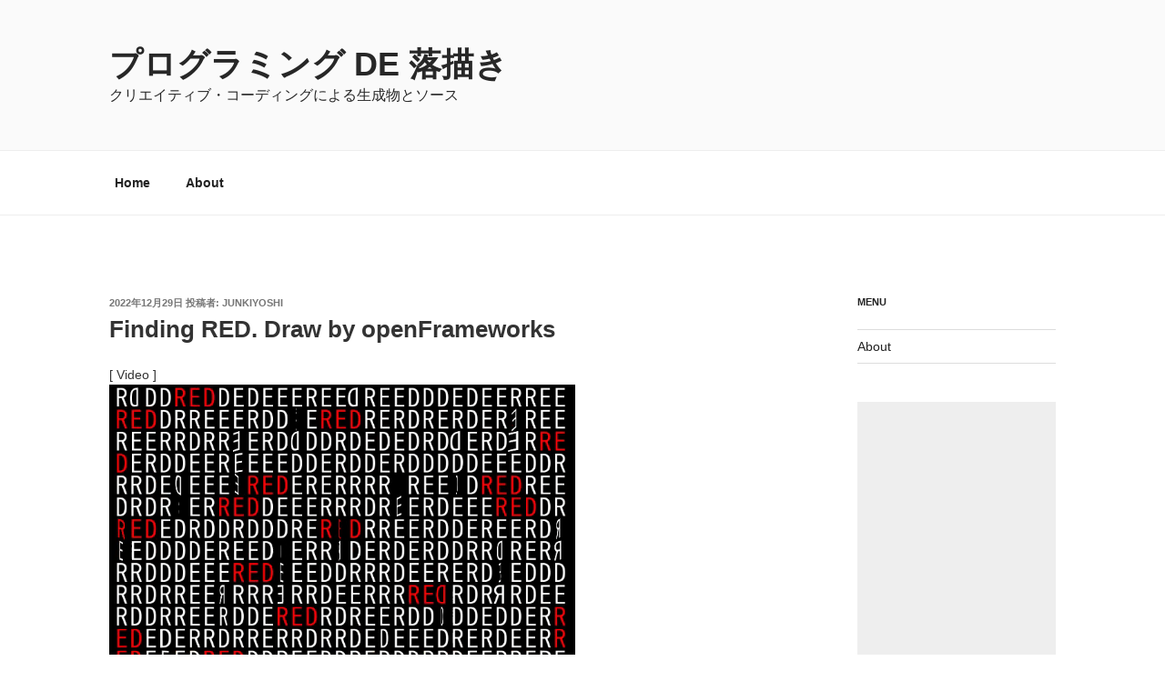

--- FILE ---
content_type: text/html; charset=UTF-8
request_url: https://junkiyoshi.com/openframeworks20221229/
body_size: 165358
content:
<!DOCTYPE html>
<html lang="ja" class="no-js no-svg">
<head>
<meta charset="UTF-8">
<meta name="viewport" content="width=device-width, initial-scale=1.0">
<link rel="profile" href="https://gmpg.org/xfn/11">

<script>
(function(html){html.className = html.className.replace(/\bno-js\b/,'js')})(document.documentElement);
//# sourceURL=twentyseventeen_javascript_detection
</script>
<title>Finding RED. Draw by openFrameworks &#8211; プログラミング de 落描き</title>
<meta name='robots' content='max-image-preview:large' />
<!-- Google tag (gtag.js) consent mode dataLayer added by Site Kit -->
<script id="google_gtagjs-js-consent-mode-data-layer">
window.dataLayer = window.dataLayer || [];function gtag(){dataLayer.push(arguments);}
gtag('consent', 'default', {"ad_personalization":"denied","ad_storage":"denied","ad_user_data":"denied","analytics_storage":"denied","functionality_storage":"denied","security_storage":"denied","personalization_storage":"denied","region":["AT","BE","BG","CH","CY","CZ","DE","DK","EE","ES","FI","FR","GB","GR","HR","HU","IE","IS","IT","LI","LT","LU","LV","MT","NL","NO","PL","PT","RO","SE","SI","SK"],"wait_for_update":500});
window._googlesitekitConsentCategoryMap = {"statistics":["analytics_storage"],"marketing":["ad_storage","ad_user_data","ad_personalization"],"functional":["functionality_storage","security_storage"],"preferences":["personalization_storage"]};
window._googlesitekitConsents = {"ad_personalization":"denied","ad_storage":"denied","ad_user_data":"denied","analytics_storage":"denied","functionality_storage":"denied","security_storage":"denied","personalization_storage":"denied","region":["AT","BE","BG","CH","CY","CZ","DE","DK","EE","ES","FI","FR","GB","GR","HR","HU","IE","IS","IT","LI","LT","LU","LV","MT","NL","NO","PL","PT","RO","SE","SI","SK"],"wait_for_update":500};
</script>
<!-- Google タグ (gtag.js) の終了同意モード dataLayer が Site Kit によって追加されました -->
<link rel='dns-prefetch' href='//www.googletagmanager.com' />
<link rel='dns-prefetch' href='//pagead2.googlesyndication.com' />
<link rel="alternate" type="application/rss+xml" title="プログラミング de 落描き &raquo; フィード" href="https://junkiyoshi.com/feed/" />
<link rel="alternate" type="application/rss+xml" title="プログラミング de 落描き &raquo; コメントフィード" href="https://junkiyoshi.com/comments/feed/" />
<link rel="alternate" title="oEmbed (JSON)" type="application/json+oembed" href="https://junkiyoshi.com/wp-json/oembed/1.0/embed?url=https%3A%2F%2Fjunkiyoshi.com%2Fopenframeworks20221229%2F" />
<link rel="alternate" title="oEmbed (XML)" type="text/xml+oembed" href="https://junkiyoshi.com/wp-json/oembed/1.0/embed?url=https%3A%2F%2Fjunkiyoshi.com%2Fopenframeworks20221229%2F&#038;format=xml" />
<style id='wp-img-auto-sizes-contain-inline-css'>
img:is([sizes=auto i],[sizes^="auto," i]){contain-intrinsic-size:3000px 1500px}
/*# sourceURL=wp-img-auto-sizes-contain-inline-css */
</style>
<link rel='stylesheet' id='urvanov_syntax_highlighter-css' href='https://junkiyoshi.com/wp-content/plugins/urvanov-syntax-highlighter/css/min/urvanov_syntax_highlighter.min.css?ver=2.9.0' media='all' />
<link rel='stylesheet' id='crayon-theme-classic-css' href='https://junkiyoshi.com/wp-content/plugins/urvanov-syntax-highlighter/themes/classic/classic.css?ver=2.9.0' media='all' />
<link rel='stylesheet' id='crayon-font-monaco-css' href='https://junkiyoshi.com/wp-content/plugins/urvanov-syntax-highlighter/fonts/monaco.css?ver=2.9.0' media='all' />
<style id='wp-emoji-styles-inline-css'>

	img.wp-smiley, img.emoji {
		display: inline !important;
		border: none !important;
		box-shadow: none !important;
		height: 1em !important;
		width: 1em !important;
		margin: 0 0.07em !important;
		vertical-align: -0.1em !important;
		background: none !important;
		padding: 0 !important;
	}
/*# sourceURL=wp-emoji-styles-inline-css */
</style>
<style id='wp-block-library-inline-css'>
:root{--wp-block-synced-color:#7a00df;--wp-block-synced-color--rgb:122,0,223;--wp-bound-block-color:var(--wp-block-synced-color);--wp-editor-canvas-background:#ddd;--wp-admin-theme-color:#007cba;--wp-admin-theme-color--rgb:0,124,186;--wp-admin-theme-color-darker-10:#006ba1;--wp-admin-theme-color-darker-10--rgb:0,107,160.5;--wp-admin-theme-color-darker-20:#005a87;--wp-admin-theme-color-darker-20--rgb:0,90,135;--wp-admin-border-width-focus:2px}@media (min-resolution:192dpi){:root{--wp-admin-border-width-focus:1.5px}}.wp-element-button{cursor:pointer}:root .has-very-light-gray-background-color{background-color:#eee}:root .has-very-dark-gray-background-color{background-color:#313131}:root .has-very-light-gray-color{color:#eee}:root .has-very-dark-gray-color{color:#313131}:root .has-vivid-green-cyan-to-vivid-cyan-blue-gradient-background{background:linear-gradient(135deg,#00d084,#0693e3)}:root .has-purple-crush-gradient-background{background:linear-gradient(135deg,#34e2e4,#4721fb 50%,#ab1dfe)}:root .has-hazy-dawn-gradient-background{background:linear-gradient(135deg,#faaca8,#dad0ec)}:root .has-subdued-olive-gradient-background{background:linear-gradient(135deg,#fafae1,#67a671)}:root .has-atomic-cream-gradient-background{background:linear-gradient(135deg,#fdd79a,#004a59)}:root .has-nightshade-gradient-background{background:linear-gradient(135deg,#330968,#31cdcf)}:root .has-midnight-gradient-background{background:linear-gradient(135deg,#020381,#2874fc)}:root{--wp--preset--font-size--normal:16px;--wp--preset--font-size--huge:42px}.has-regular-font-size{font-size:1em}.has-larger-font-size{font-size:2.625em}.has-normal-font-size{font-size:var(--wp--preset--font-size--normal)}.has-huge-font-size{font-size:var(--wp--preset--font-size--huge)}.has-text-align-center{text-align:center}.has-text-align-left{text-align:left}.has-text-align-right{text-align:right}.has-fit-text{white-space:nowrap!important}#end-resizable-editor-section{display:none}.aligncenter{clear:both}.items-justified-left{justify-content:flex-start}.items-justified-center{justify-content:center}.items-justified-right{justify-content:flex-end}.items-justified-space-between{justify-content:space-between}.screen-reader-text{border:0;clip-path:inset(50%);height:1px;margin:-1px;overflow:hidden;padding:0;position:absolute;width:1px;word-wrap:normal!important}.screen-reader-text:focus{background-color:#ddd;clip-path:none;color:#444;display:block;font-size:1em;height:auto;left:5px;line-height:normal;padding:15px 23px 14px;text-decoration:none;top:5px;width:auto;z-index:100000}html :where(.has-border-color){border-style:solid}html :where([style*=border-top-color]){border-top-style:solid}html :where([style*=border-right-color]){border-right-style:solid}html :where([style*=border-bottom-color]){border-bottom-style:solid}html :where([style*=border-left-color]){border-left-style:solid}html :where([style*=border-width]){border-style:solid}html :where([style*=border-top-width]){border-top-style:solid}html :where([style*=border-right-width]){border-right-style:solid}html :where([style*=border-bottom-width]){border-bottom-style:solid}html :where([style*=border-left-width]){border-left-style:solid}html :where(img[class*=wp-image-]){height:auto;max-width:100%}:where(figure){margin:0 0 1em}html :where(.is-position-sticky){--wp-admin--admin-bar--position-offset:var(--wp-admin--admin-bar--height,0px)}@media screen and (max-width:600px){html :where(.is-position-sticky){--wp-admin--admin-bar--position-offset:0px}}

/*# sourceURL=wp-block-library-inline-css */
</style><style id='global-styles-inline-css'>
:root{--wp--preset--aspect-ratio--square: 1;--wp--preset--aspect-ratio--4-3: 4/3;--wp--preset--aspect-ratio--3-4: 3/4;--wp--preset--aspect-ratio--3-2: 3/2;--wp--preset--aspect-ratio--2-3: 2/3;--wp--preset--aspect-ratio--16-9: 16/9;--wp--preset--aspect-ratio--9-16: 9/16;--wp--preset--color--black: #000000;--wp--preset--color--cyan-bluish-gray: #abb8c3;--wp--preset--color--white: #ffffff;--wp--preset--color--pale-pink: #f78da7;--wp--preset--color--vivid-red: #cf2e2e;--wp--preset--color--luminous-vivid-orange: #ff6900;--wp--preset--color--luminous-vivid-amber: #fcb900;--wp--preset--color--light-green-cyan: #7bdcb5;--wp--preset--color--vivid-green-cyan: #00d084;--wp--preset--color--pale-cyan-blue: #8ed1fc;--wp--preset--color--vivid-cyan-blue: #0693e3;--wp--preset--color--vivid-purple: #9b51e0;--wp--preset--gradient--vivid-cyan-blue-to-vivid-purple: linear-gradient(135deg,rgb(6,147,227) 0%,rgb(155,81,224) 100%);--wp--preset--gradient--light-green-cyan-to-vivid-green-cyan: linear-gradient(135deg,rgb(122,220,180) 0%,rgb(0,208,130) 100%);--wp--preset--gradient--luminous-vivid-amber-to-luminous-vivid-orange: linear-gradient(135deg,rgb(252,185,0) 0%,rgb(255,105,0) 100%);--wp--preset--gradient--luminous-vivid-orange-to-vivid-red: linear-gradient(135deg,rgb(255,105,0) 0%,rgb(207,46,46) 100%);--wp--preset--gradient--very-light-gray-to-cyan-bluish-gray: linear-gradient(135deg,rgb(238,238,238) 0%,rgb(169,184,195) 100%);--wp--preset--gradient--cool-to-warm-spectrum: linear-gradient(135deg,rgb(74,234,220) 0%,rgb(151,120,209) 20%,rgb(207,42,186) 40%,rgb(238,44,130) 60%,rgb(251,105,98) 80%,rgb(254,248,76) 100%);--wp--preset--gradient--blush-light-purple: linear-gradient(135deg,rgb(255,206,236) 0%,rgb(152,150,240) 100%);--wp--preset--gradient--blush-bordeaux: linear-gradient(135deg,rgb(254,205,165) 0%,rgb(254,45,45) 50%,rgb(107,0,62) 100%);--wp--preset--gradient--luminous-dusk: linear-gradient(135deg,rgb(255,203,112) 0%,rgb(199,81,192) 50%,rgb(65,88,208) 100%);--wp--preset--gradient--pale-ocean: linear-gradient(135deg,rgb(255,245,203) 0%,rgb(182,227,212) 50%,rgb(51,167,181) 100%);--wp--preset--gradient--electric-grass: linear-gradient(135deg,rgb(202,248,128) 0%,rgb(113,206,126) 100%);--wp--preset--gradient--midnight: linear-gradient(135deg,rgb(2,3,129) 0%,rgb(40,116,252) 100%);--wp--preset--font-size--small: 13px;--wp--preset--font-size--medium: 20px;--wp--preset--font-size--large: 36px;--wp--preset--font-size--x-large: 42px;--wp--preset--spacing--20: 0.44rem;--wp--preset--spacing--30: 0.67rem;--wp--preset--spacing--40: 1rem;--wp--preset--spacing--50: 1.5rem;--wp--preset--spacing--60: 2.25rem;--wp--preset--spacing--70: 3.38rem;--wp--preset--spacing--80: 5.06rem;--wp--preset--shadow--natural: 6px 6px 9px rgba(0, 0, 0, 0.2);--wp--preset--shadow--deep: 12px 12px 50px rgba(0, 0, 0, 0.4);--wp--preset--shadow--sharp: 6px 6px 0px rgba(0, 0, 0, 0.2);--wp--preset--shadow--outlined: 6px 6px 0px -3px rgb(255, 255, 255), 6px 6px rgb(0, 0, 0);--wp--preset--shadow--crisp: 6px 6px 0px rgb(0, 0, 0);}:where(.is-layout-flex){gap: 0.5em;}:where(.is-layout-grid){gap: 0.5em;}body .is-layout-flex{display: flex;}.is-layout-flex{flex-wrap: wrap;align-items: center;}.is-layout-flex > :is(*, div){margin: 0;}body .is-layout-grid{display: grid;}.is-layout-grid > :is(*, div){margin: 0;}:where(.wp-block-columns.is-layout-flex){gap: 2em;}:where(.wp-block-columns.is-layout-grid){gap: 2em;}:where(.wp-block-post-template.is-layout-flex){gap: 1.25em;}:where(.wp-block-post-template.is-layout-grid){gap: 1.25em;}.has-black-color{color: var(--wp--preset--color--black) !important;}.has-cyan-bluish-gray-color{color: var(--wp--preset--color--cyan-bluish-gray) !important;}.has-white-color{color: var(--wp--preset--color--white) !important;}.has-pale-pink-color{color: var(--wp--preset--color--pale-pink) !important;}.has-vivid-red-color{color: var(--wp--preset--color--vivid-red) !important;}.has-luminous-vivid-orange-color{color: var(--wp--preset--color--luminous-vivid-orange) !important;}.has-luminous-vivid-amber-color{color: var(--wp--preset--color--luminous-vivid-amber) !important;}.has-light-green-cyan-color{color: var(--wp--preset--color--light-green-cyan) !important;}.has-vivid-green-cyan-color{color: var(--wp--preset--color--vivid-green-cyan) !important;}.has-pale-cyan-blue-color{color: var(--wp--preset--color--pale-cyan-blue) !important;}.has-vivid-cyan-blue-color{color: var(--wp--preset--color--vivid-cyan-blue) !important;}.has-vivid-purple-color{color: var(--wp--preset--color--vivid-purple) !important;}.has-black-background-color{background-color: var(--wp--preset--color--black) !important;}.has-cyan-bluish-gray-background-color{background-color: var(--wp--preset--color--cyan-bluish-gray) !important;}.has-white-background-color{background-color: var(--wp--preset--color--white) !important;}.has-pale-pink-background-color{background-color: var(--wp--preset--color--pale-pink) !important;}.has-vivid-red-background-color{background-color: var(--wp--preset--color--vivid-red) !important;}.has-luminous-vivid-orange-background-color{background-color: var(--wp--preset--color--luminous-vivid-orange) !important;}.has-luminous-vivid-amber-background-color{background-color: var(--wp--preset--color--luminous-vivid-amber) !important;}.has-light-green-cyan-background-color{background-color: var(--wp--preset--color--light-green-cyan) !important;}.has-vivid-green-cyan-background-color{background-color: var(--wp--preset--color--vivid-green-cyan) !important;}.has-pale-cyan-blue-background-color{background-color: var(--wp--preset--color--pale-cyan-blue) !important;}.has-vivid-cyan-blue-background-color{background-color: var(--wp--preset--color--vivid-cyan-blue) !important;}.has-vivid-purple-background-color{background-color: var(--wp--preset--color--vivid-purple) !important;}.has-black-border-color{border-color: var(--wp--preset--color--black) !important;}.has-cyan-bluish-gray-border-color{border-color: var(--wp--preset--color--cyan-bluish-gray) !important;}.has-white-border-color{border-color: var(--wp--preset--color--white) !important;}.has-pale-pink-border-color{border-color: var(--wp--preset--color--pale-pink) !important;}.has-vivid-red-border-color{border-color: var(--wp--preset--color--vivid-red) !important;}.has-luminous-vivid-orange-border-color{border-color: var(--wp--preset--color--luminous-vivid-orange) !important;}.has-luminous-vivid-amber-border-color{border-color: var(--wp--preset--color--luminous-vivid-amber) !important;}.has-light-green-cyan-border-color{border-color: var(--wp--preset--color--light-green-cyan) !important;}.has-vivid-green-cyan-border-color{border-color: var(--wp--preset--color--vivid-green-cyan) !important;}.has-pale-cyan-blue-border-color{border-color: var(--wp--preset--color--pale-cyan-blue) !important;}.has-vivid-cyan-blue-border-color{border-color: var(--wp--preset--color--vivid-cyan-blue) !important;}.has-vivid-purple-border-color{border-color: var(--wp--preset--color--vivid-purple) !important;}.has-vivid-cyan-blue-to-vivid-purple-gradient-background{background: var(--wp--preset--gradient--vivid-cyan-blue-to-vivid-purple) !important;}.has-light-green-cyan-to-vivid-green-cyan-gradient-background{background: var(--wp--preset--gradient--light-green-cyan-to-vivid-green-cyan) !important;}.has-luminous-vivid-amber-to-luminous-vivid-orange-gradient-background{background: var(--wp--preset--gradient--luminous-vivid-amber-to-luminous-vivid-orange) !important;}.has-luminous-vivid-orange-to-vivid-red-gradient-background{background: var(--wp--preset--gradient--luminous-vivid-orange-to-vivid-red) !important;}.has-very-light-gray-to-cyan-bluish-gray-gradient-background{background: var(--wp--preset--gradient--very-light-gray-to-cyan-bluish-gray) !important;}.has-cool-to-warm-spectrum-gradient-background{background: var(--wp--preset--gradient--cool-to-warm-spectrum) !important;}.has-blush-light-purple-gradient-background{background: var(--wp--preset--gradient--blush-light-purple) !important;}.has-blush-bordeaux-gradient-background{background: var(--wp--preset--gradient--blush-bordeaux) !important;}.has-luminous-dusk-gradient-background{background: var(--wp--preset--gradient--luminous-dusk) !important;}.has-pale-ocean-gradient-background{background: var(--wp--preset--gradient--pale-ocean) !important;}.has-electric-grass-gradient-background{background: var(--wp--preset--gradient--electric-grass) !important;}.has-midnight-gradient-background{background: var(--wp--preset--gradient--midnight) !important;}.has-small-font-size{font-size: var(--wp--preset--font-size--small) !important;}.has-medium-font-size{font-size: var(--wp--preset--font-size--medium) !important;}.has-large-font-size{font-size: var(--wp--preset--font-size--large) !important;}.has-x-large-font-size{font-size: var(--wp--preset--font-size--x-large) !important;}
/*# sourceURL=global-styles-inline-css */
</style>

<style id='classic-theme-styles-inline-css'>
/*! This file is auto-generated */
.wp-block-button__link{color:#fff;background-color:#32373c;border-radius:9999px;box-shadow:none;text-decoration:none;padding:calc(.667em + 2px) calc(1.333em + 2px);font-size:1.125em}.wp-block-file__button{background:#32373c;color:#fff;text-decoration:none}
/*# sourceURL=/wp-includes/css/classic-themes.min.css */
</style>
<link rel='stylesheet' id='twentyseventeen-style-css' href='https://junkiyoshi.com/wp-content/themes/twentyseventeen/style.css?ver=20251202' media='all' />
<link rel='stylesheet' id='twentyseventeen-block-style-css' href='https://junkiyoshi.com/wp-content/themes/twentyseventeen/assets/css/blocks.css?ver=20240729' media='all' />
<script src="https://junkiyoshi.com/wp-includes/js/jquery/jquery.min.js?ver=3.7.1" id="jquery-core-js"></script>
<script src="https://junkiyoshi.com/wp-includes/js/jquery/jquery-migrate.min.js?ver=3.4.1" id="jquery-migrate-js"></script>
<script id="urvanov_syntax_highlighter_js-js-extra">
var UrvanovSyntaxHighlighterSyntaxSettings = {"version":"2.9.0","is_admin":"0","ajaxurl":"https://junkiyoshi.com/wp-admin/admin-ajax.php","prefix":"urvanov-syntax-highlighter-","setting":"urvanov-syntax-highlighter-setting","selected":"urvanov-syntax-highlighter-setting-selected","changed":"urvanov-syntax-highlighter-setting-changed","special":"urvanov-syntax-highlighter-setting-special","orig_value":"data-orig-value","debug":""};
var UrvanovSyntaxHighlighterSyntaxStrings = {"copy":"Copied to the clipboard","minimize":"Click To Expand Code"};
//# sourceURL=urvanov_syntax_highlighter_js-js-extra
</script>
<script src="https://junkiyoshi.com/wp-content/plugins/urvanov-syntax-highlighter/js/min/urvanov_syntax_highlighter.min.js?ver=2.9.0" id="urvanov_syntax_highlighter_js-js"></script>
<script id="twentyseventeen-global-js-extra">
var twentyseventeenScreenReaderText = {"quote":"\u003Csvg class=\"icon icon-quote-right\" aria-hidden=\"true\" role=\"img\"\u003E \u003Cuse href=\"#icon-quote-right\" xlink:href=\"#icon-quote-right\"\u003E\u003C/use\u003E \u003C/svg\u003E","expand":"\u30b5\u30d6\u30e1\u30cb\u30e5\u30fc\u3092\u5c55\u958b","collapse":"\u30b5\u30d6\u30e1\u30cb\u30e5\u30fc\u3092\u9589\u3058\u308b","icon":"\u003Csvg class=\"icon icon-angle-down\" aria-hidden=\"true\" role=\"img\"\u003E \u003Cuse href=\"#icon-angle-down\" xlink:href=\"#icon-angle-down\"\u003E\u003C/use\u003E \u003Cspan class=\"svg-fallback icon-angle-down\"\u003E\u003C/span\u003E\u003C/svg\u003E"};
//# sourceURL=twentyseventeen-global-js-extra
</script>
<script src="https://junkiyoshi.com/wp-content/themes/twentyseventeen/assets/js/global.js?ver=20211130" id="twentyseventeen-global-js" defer data-wp-strategy="defer"></script>
<script src="https://junkiyoshi.com/wp-content/themes/twentyseventeen/assets/js/navigation.js?ver=20210122" id="twentyseventeen-navigation-js" defer data-wp-strategy="defer"></script>

<!-- Site Kit によって追加された Google タグ（gtag.js）スニペット -->
<!-- Google アナリティクス スニペット (Site Kit が追加) -->
<script src="https://www.googletagmanager.com/gtag/js?id=G-0HV40QK1FV" id="google_gtagjs-js" async></script>
<script id="google_gtagjs-js-after">
window.dataLayer = window.dataLayer || [];function gtag(){dataLayer.push(arguments);}
gtag("set","linker",{"domains":["junkiyoshi.com"]});
gtag("js", new Date());
gtag("set", "developer_id.dZTNiMT", true);
gtag("config", "G-0HV40QK1FV");
 window._googlesitekit = window._googlesitekit || {}; window._googlesitekit.throttledEvents = []; window._googlesitekit.gtagEvent = (name, data) => { var key = JSON.stringify( { name, data } ); if ( !! window._googlesitekit.throttledEvents[ key ] ) { return; } window._googlesitekit.throttledEvents[ key ] = true; setTimeout( () => { delete window._googlesitekit.throttledEvents[ key ]; }, 5 ); gtag( "event", name, { ...data, event_source: "site-kit" } ); }; 
//# sourceURL=google_gtagjs-js-after
</script>
<link rel="https://api.w.org/" href="https://junkiyoshi.com/wp-json/" /><link rel="alternate" title="JSON" type="application/json" href="https://junkiyoshi.com/wp-json/wp/v2/posts/7092" /><link rel="EditURI" type="application/rsd+xml" title="RSD" href="https://junkiyoshi.com/xmlrpc.php?rsd" />
<meta name="generator" content="WordPress 6.9" />
<link rel="canonical" href="https://junkiyoshi.com/openframeworks20221229/" />
<link rel='shortlink' href='https://junkiyoshi.com/?p=7092' />
<meta name="generator" content="Site Kit by Google 1.170.0" />
<!-- Site Kit が追加した Google AdSense メタタグ -->
<meta name="google-adsense-platform-account" content="ca-host-pub-2644536267352236">
<meta name="google-adsense-platform-domain" content="sitekit.withgoogle.com">
<!-- Site Kit が追加した End Google AdSense メタタグ -->
		<style id="twentyseventeen-custom-header-styles" type="text/css">
				.site-title a,
		.colors-dark .site-title a,
		.colors-custom .site-title a,
		body.has-header-image .site-title a,
		body.has-header-video .site-title a,
		body.has-header-image.colors-dark .site-title a,
		body.has-header-video.colors-dark .site-title a,
		body.has-header-image.colors-custom .site-title a,
		body.has-header-video.colors-custom .site-title a,
		.site-description,
		.colors-dark .site-description,
		.colors-custom .site-description,
		body.has-header-image .site-description,
		body.has-header-video .site-description,
		body.has-header-image.colors-dark .site-description,
		body.has-header-video.colors-dark .site-description,
		body.has-header-image.colors-custom .site-description,
		body.has-header-video.colors-custom .site-description {
			color: #272727;
		}
		</style>
		
<!-- Google AdSense スニペット (Site Kit が追加) -->
<script async src="https://pagead2.googlesyndication.com/pagead/js/adsbygoogle.js?client=ca-pub-8152059751728106&amp;host=ca-host-pub-2644536267352236" crossorigin="anonymous"></script>

<!-- (ここまで) Google AdSense スニペット (Site Kit が追加) -->
		<style id="wp-custom-css">
			/*
ここに独自の CSS を追加することができます。

詳しくは上のヘルプアイコンをクリックしてください。
*/

/* TwentySeventtenの最大幅を1200pxに変更 */
@media screen and (min-width: 79em) {
	.wrap {
		max-width: 1200px;
		padding-left: 5em;
		padding-right: 5em;
	}
	.has-sidebar:not(.error404) #primary {
		width: 75.0%;
	}
	.has-sidebar #secondary {
		width: 21.0%;
	}
	.navigation-top .wrap {
		max-width: 1120px;
	}
	.site-footer .wrap {
		padding-left: 10em;
		padding-right: 8em;
	}
}

.entry-content {
	font-size: 14px;
	font-size: 0.875rem;
}		</style>
		</head>

<body class="wp-singular post-template-default single single-post postid-7092 single-format-standard wp-embed-responsive wp-theme-twentyseventeen has-sidebar colors-light">
<div id="page" class="site">
	<a class="skip-link screen-reader-text" href="#content">
		コンテンツへスキップ	</a>

	<header id="masthead" class="site-header">

		<div class="custom-header">

		<div class="custom-header-media">
					</div>

	<div class="site-branding">
	<div class="wrap">

		
		<div class="site-branding-text">
							<p class="site-title"><a href="https://junkiyoshi.com/" rel="home" >プログラミング de 落描き</a></p>
								<p class="site-description">クリエイティブ・コーディングによる生成物とソース</p>
					</div><!-- .site-branding-text -->

		
	</div><!-- .wrap -->
</div><!-- .site-branding -->

</div><!-- .custom-header -->

					<div class="navigation-top">
				<div class="wrap">
					<nav id="site-navigation" class="main-navigation" aria-label="トップメニュー">
	<button class="menu-toggle" aria-controls="top-menu" aria-expanded="false">
		<svg class="icon icon-bars" aria-hidden="true" role="img"> <use href="#icon-bars" xlink:href="#icon-bars"></use> </svg><svg class="icon icon-close" aria-hidden="true" role="img"> <use href="#icon-close" xlink:href="#icon-close"></use> </svg>メニュー	</button>

	<div class="menu-%e3%83%88%e3%83%83%e3%83%97%e3%83%a1%e3%83%8b%e3%83%a5%e3%83%bc-container"><ul id="top-menu" class="menu"><li id="menu-item-54" class="menu-item menu-item-type-custom menu-item-object-custom menu-item-home menu-item-54"><a href="https://junkiyoshi.com/">Home</a></li>
<li id="menu-item-89" class="menu-item menu-item-type-post_type menu-item-object-page menu-item-89"><a href="https://junkiyoshi.com/about/">About</a></li>
</ul></div>
	</nav><!-- #site-navigation -->
				</div><!-- .wrap -->
			</div><!-- .navigation-top -->
		
	</header><!-- #masthead -->

	
	<div class="site-content-contain">
		<div id="content" class="site-content">

<div class="wrap">
	<div id="primary" class="content-area">
		<main id="main" class="site-main">

			
<article id="post-7092" class="post-7092 post type-post status-publish format-standard hentry category-openframeworks tag-character tag-font tag-noise tag-openframeworks tag-programming">
		<header class="entry-header">
		<div class="entry-meta"><span class="posted-on"><span class="screen-reader-text">投稿日:</span> <a href="https://junkiyoshi.com/openframeworks20221229/" rel="bookmark"><time class="entry-date published updated" datetime="2022-12-29T20:34:45+09:00">2022年12月29日</time></a></span><span class="byline"> 投稿者: <span class="author vcard"><a class="url fn n" href="https://junkiyoshi.com/author/kiyoshi/">junkiyoshi</a></span></span></div><!-- .entry-meta --><h1 class="entry-title">Finding RED. Draw by openFrameworks</h1>	</header><!-- .entry-header -->

	
	<div class="entry-content">
		<p>[ Video ]<br />
<iframe height="512" style="max-width: 512px; width: 100%; overflow:hidden; display:block;" src="https://neort.io/embed/cemnkckn70rvflp1gbtg?autoStart=true&#038;quality=1&#038;info=true" frameborder="0" sandbox="allow-forms allow-modals allow-pointer-lock allow-popups allow-same-origin allow-scripts allow-downloads" allow="geolocation; microphone; camera; midi; vr" allowfullscreen="true" allowtransparency="true"></iframe></p>
<p>[ About ]<br />
REDを探す。</p>
<p>[ Source ]</p>
<p></p><!-- Urvanov Syntax Highlighter v2.9.0 -->

		<div id="urvanov-syntax-highlighter-696ffbb24c9dd602200024" class="urvanov-syntax-highlighter-syntax crayon-theme-classic urvanov-syntax-highlighter-font-monaco urvanov-syntax-highlighter-os-mac print-yes notranslate" data-settings=" minimize scroll-mouseover" style=" margin-top: 12px; margin-bottom: 12px; font-size: 12px !important; line-height: 15px !important;">
		
			<div class="crayon-toolbar" data-settings=" mouseover overlay hide delay" style="font-size: 12px !important;height: 18px !important; line-height: 18px !important;"><span class="crayon-title">ofApp.h</span>
			<div class="crayon-tools" style="font-size: 12px !important;height: 18px !important; line-height: 18px !important;"><div class="crayon-button urvanov-syntax-highlighter-nums-button" title="行番号ON/OFF"><div class="urvanov-syntax-highlighter-button-icon"></div></div><div class="crayon-button urvanov-syntax-highlighter-plain-button" title="プレーンテキスト表示ON/OFF"><div class="urvanov-syntax-highlighter-button-icon"></div></div><div class="crayon-button urvanov-syntax-highlighter-wrap-button" title="行の折り返しON/OFF"><div class="urvanov-syntax-highlighter-button-icon"></div></div><div class="crayon-button urvanov-syntax-highlighter-expand-button" title="横に広げるON/OFF"><div class="urvanov-syntax-highlighter-button-icon"></div></div><div class="crayon-button urvanov-syntax-highlighter-copy-button" title="Copy"><div class="urvanov-syntax-highlighter-button-icon"></div></div><div class="crayon-button urvanov-syntax-highlighter-popup-button" title="新しいウィンドウでコードを開く"><div class="urvanov-syntax-highlighter-button-icon"></div></div></div></div>
			<div class="crayon-info" style="min-height: 16.8px !important; line-height: 16.8px !important;"></div>
			<div class="urvanov-syntax-highlighter-plain-wrap"><textarea wrap="soft" class="urvanov-syntax-highlighter-plain print-no" data-settings="dblclick" readonly style="-moz-tab-size:4; -o-tab-size:4; -webkit-tab-size:4; tab-size:4; font-size: 12px !important; line-height: 15px !important;">
#pragma once
#include "ofMain.h"

class ofApp : public ofBaseApp {

public:
	void setup();
	void update();
	void draw();

	void keyPressed(int key) {};
	void keyReleased(int key) {};
	void mouseMoved(int x, int y) {};
	void mouseDragged(int x, int y, int button) {};
	void mousePressed(int x, int y, int button) {};
	void mouseReleased(int x, int y, int button) {};
	void windowResized(int w, int h) {};
	void dragEvent(ofDragInfo dragInfo) {};
	void gotMessage(ofMessage msg) {};

	int font_size;
	ofTrueTypeFont font;
	vector&lt;string&gt; words;

	vector&lt;glm::vec2&gt; location_list;
	vector&lt;bool&gt; param_list;
	vector&lt;float&gt; index_list;

	ofEasyCam cam;

};</textarea></div>
			<div class="urvanov-syntax-highlighter-main" style="">
				<table class="crayon-table">
					<tr class="urvanov-syntax-highlighter-row">
				<td class="crayon-nums " data-settings="show">
					<div class="urvanov-syntax-highlighter-nums-content" style="font-size: 12px !important; line-height: 15px !important;"><div class="crayon-num" data-line="urvanov-syntax-highlighter-696ffbb24c9dd602200024-1">1</div><div class="crayon-num crayon-striped-num" data-line="urvanov-syntax-highlighter-696ffbb24c9dd602200024-2">2</div><div class="crayon-num" data-line="urvanov-syntax-highlighter-696ffbb24c9dd602200024-3">3</div><div class="crayon-num crayon-striped-num" data-line="urvanov-syntax-highlighter-696ffbb24c9dd602200024-4">4</div><div class="crayon-num" data-line="urvanov-syntax-highlighter-696ffbb24c9dd602200024-5">5</div><div class="crayon-num crayon-striped-num" data-line="urvanov-syntax-highlighter-696ffbb24c9dd602200024-6">6</div><div class="crayon-num" data-line="urvanov-syntax-highlighter-696ffbb24c9dd602200024-7">7</div><div class="crayon-num crayon-striped-num" data-line="urvanov-syntax-highlighter-696ffbb24c9dd602200024-8">8</div><div class="crayon-num" data-line="urvanov-syntax-highlighter-696ffbb24c9dd602200024-9">9</div><div class="crayon-num crayon-striped-num" data-line="urvanov-syntax-highlighter-696ffbb24c9dd602200024-10">10</div><div class="crayon-num" data-line="urvanov-syntax-highlighter-696ffbb24c9dd602200024-11">11</div><div class="crayon-num crayon-striped-num" data-line="urvanov-syntax-highlighter-696ffbb24c9dd602200024-12">12</div><div class="crayon-num" data-line="urvanov-syntax-highlighter-696ffbb24c9dd602200024-13">13</div><div class="crayon-num crayon-striped-num" data-line="urvanov-syntax-highlighter-696ffbb24c9dd602200024-14">14</div><div class="crayon-num" data-line="urvanov-syntax-highlighter-696ffbb24c9dd602200024-15">15</div><div class="crayon-num crayon-striped-num" data-line="urvanov-syntax-highlighter-696ffbb24c9dd602200024-16">16</div><div class="crayon-num" data-line="urvanov-syntax-highlighter-696ffbb24c9dd602200024-17">17</div><div class="crayon-num crayon-striped-num" data-line="urvanov-syntax-highlighter-696ffbb24c9dd602200024-18">18</div><div class="crayon-num" data-line="urvanov-syntax-highlighter-696ffbb24c9dd602200024-19">19</div><div class="crayon-num crayon-striped-num" data-line="urvanov-syntax-highlighter-696ffbb24c9dd602200024-20">20</div><div class="crayon-num" data-line="urvanov-syntax-highlighter-696ffbb24c9dd602200024-21">21</div><div class="crayon-num crayon-striped-num" data-line="urvanov-syntax-highlighter-696ffbb24c9dd602200024-22">22</div><div class="crayon-num" data-line="urvanov-syntax-highlighter-696ffbb24c9dd602200024-23">23</div><div class="crayon-num crayon-striped-num" data-line="urvanov-syntax-highlighter-696ffbb24c9dd602200024-24">24</div><div class="crayon-num" data-line="urvanov-syntax-highlighter-696ffbb24c9dd602200024-25">25</div><div class="crayon-num crayon-striped-num" data-line="urvanov-syntax-highlighter-696ffbb24c9dd602200024-26">26</div><div class="crayon-num" data-line="urvanov-syntax-highlighter-696ffbb24c9dd602200024-27">27</div><div class="crayon-num crayon-striped-num" data-line="urvanov-syntax-highlighter-696ffbb24c9dd602200024-28">28</div><div class="crayon-num" data-line="urvanov-syntax-highlighter-696ffbb24c9dd602200024-29">29</div><div class="crayon-num crayon-striped-num" data-line="urvanov-syntax-highlighter-696ffbb24c9dd602200024-30">30</div><div class="crayon-num" data-line="urvanov-syntax-highlighter-696ffbb24c9dd602200024-31">31</div></div>
				</td>
						<td class="urvanov-syntax-highlighter-code"><div class="crayon-pre" style="font-size: 12px !important; line-height: 15px !important; -moz-tab-size:4; -o-tab-size:4; -webkit-tab-size:4; tab-size:4;"><div class="crayon-line" id="urvanov-syntax-highlighter-696ffbb24c9dd602200024-1"><span class="crayon-p">#pragma once</span></div><div class="crayon-line crayon-striped-line" id="urvanov-syntax-highlighter-696ffbb24c9dd602200024-2"><span class="crayon-p">#include "ofMain.h"</span></div><div class="crayon-line" id="urvanov-syntax-highlighter-696ffbb24c9dd602200024-3">&nbsp;</div><div class="crayon-line crayon-striped-line" id="urvanov-syntax-highlighter-696ffbb24c9dd602200024-4"><span class="crayon-t">class</span><span class="crayon-h"> </span><span class="crayon-v">ofApp</span><span class="crayon-h"> </span><span class="crayon-o">:</span><span class="crayon-h"> </span><span class="crayon-m">public</span><span class="crayon-h"> </span><span class="crayon-e">ofBaseApp</span><span class="crayon-h"> </span><span class="crayon-sy">{</span></div><div class="crayon-line" id="urvanov-syntax-highlighter-696ffbb24c9dd602200024-5">&nbsp;</div><div class="crayon-line crayon-striped-line" id="urvanov-syntax-highlighter-696ffbb24c9dd602200024-6"><span class="crayon-m">public</span><span class="crayon-o">:</span></div><div class="crayon-line" id="urvanov-syntax-highlighter-696ffbb24c9dd602200024-7"><span class="crayon-h">	</span><span class="crayon-t">void</span><span class="crayon-h"> </span><span class="crayon-e">setup</span><span class="crayon-sy">(</span><span class="crayon-sy">)</span><span class="crayon-sy">;</span></div><div class="crayon-line crayon-striped-line" id="urvanov-syntax-highlighter-696ffbb24c9dd602200024-8"><span class="crayon-h">	</span><span class="crayon-t">void</span><span class="crayon-h"> </span><span class="crayon-e">update</span><span class="crayon-sy">(</span><span class="crayon-sy">)</span><span class="crayon-sy">;</span></div><div class="crayon-line" id="urvanov-syntax-highlighter-696ffbb24c9dd602200024-9"><span class="crayon-h">	</span><span class="crayon-t">void</span><span class="crayon-h"> </span><span class="crayon-e">draw</span><span class="crayon-sy">(</span><span class="crayon-sy">)</span><span class="crayon-sy">;</span></div><div class="crayon-line crayon-striped-line" id="urvanov-syntax-highlighter-696ffbb24c9dd602200024-10">&nbsp;</div><div class="crayon-line" id="urvanov-syntax-highlighter-696ffbb24c9dd602200024-11"><span class="crayon-h">	</span><span class="crayon-t">void</span><span class="crayon-h"> </span><span class="crayon-e">keyPressed</span><span class="crayon-sy">(</span><span class="crayon-t">int</span><span class="crayon-h"> </span><span class="crayon-v">key</span><span class="crayon-sy">)</span><span class="crayon-h"> </span><span class="crayon-sy">{</span><span class="crayon-sy">}</span><span class="crayon-sy">;</span></div><div class="crayon-line crayon-striped-line" id="urvanov-syntax-highlighter-696ffbb24c9dd602200024-12"><span class="crayon-h">	</span><span class="crayon-t">void</span><span class="crayon-h"> </span><span class="crayon-e">keyReleased</span><span class="crayon-sy">(</span><span class="crayon-t">int</span><span class="crayon-h"> </span><span class="crayon-v">key</span><span class="crayon-sy">)</span><span class="crayon-h"> </span><span class="crayon-sy">{</span><span class="crayon-sy">}</span><span class="crayon-sy">;</span></div><div class="crayon-line" id="urvanov-syntax-highlighter-696ffbb24c9dd602200024-13"><span class="crayon-h">	</span><span class="crayon-t">void</span><span class="crayon-h"> </span><span class="crayon-e">mouseMoved</span><span class="crayon-sy">(</span><span class="crayon-t">int</span><span class="crayon-h"> </span><span class="crayon-v">x</span><span class="crayon-sy">,</span><span class="crayon-h"> </span><span class="crayon-t">int</span><span class="crayon-h"> </span><span class="crayon-v">y</span><span class="crayon-sy">)</span><span class="crayon-h"> </span><span class="crayon-sy">{</span><span class="crayon-sy">}</span><span class="crayon-sy">;</span></div><div class="crayon-line crayon-striped-line" id="urvanov-syntax-highlighter-696ffbb24c9dd602200024-14"><span class="crayon-h">	</span><span class="crayon-t">void</span><span class="crayon-h"> </span><span class="crayon-e">mouseDragged</span><span class="crayon-sy">(</span><span class="crayon-t">int</span><span class="crayon-h"> </span><span class="crayon-v">x</span><span class="crayon-sy">,</span><span class="crayon-h"> </span><span class="crayon-t">int</span><span class="crayon-h"> </span><span class="crayon-v">y</span><span class="crayon-sy">,</span><span class="crayon-h"> </span><span class="crayon-t">int</span><span class="crayon-h"> </span><span class="crayon-v">button</span><span class="crayon-sy">)</span><span class="crayon-h"> </span><span class="crayon-sy">{</span><span class="crayon-sy">}</span><span class="crayon-sy">;</span></div><div class="crayon-line" id="urvanov-syntax-highlighter-696ffbb24c9dd602200024-15"><span class="crayon-h">	</span><span class="crayon-t">void</span><span class="crayon-h"> </span><span class="crayon-e">mousePressed</span><span class="crayon-sy">(</span><span class="crayon-t">int</span><span class="crayon-h"> </span><span class="crayon-v">x</span><span class="crayon-sy">,</span><span class="crayon-h"> </span><span class="crayon-t">int</span><span class="crayon-h"> </span><span class="crayon-v">y</span><span class="crayon-sy">,</span><span class="crayon-h"> </span><span class="crayon-t">int</span><span class="crayon-h"> </span><span class="crayon-v">button</span><span class="crayon-sy">)</span><span class="crayon-h"> </span><span class="crayon-sy">{</span><span class="crayon-sy">}</span><span class="crayon-sy">;</span></div><div class="crayon-line crayon-striped-line" id="urvanov-syntax-highlighter-696ffbb24c9dd602200024-16"><span class="crayon-h">	</span><span class="crayon-t">void</span><span class="crayon-h"> </span><span class="crayon-e">mouseReleased</span><span class="crayon-sy">(</span><span class="crayon-t">int</span><span class="crayon-h"> </span><span class="crayon-v">x</span><span class="crayon-sy">,</span><span class="crayon-h"> </span><span class="crayon-t">int</span><span class="crayon-h"> </span><span class="crayon-v">y</span><span class="crayon-sy">,</span><span class="crayon-h"> </span><span class="crayon-t">int</span><span class="crayon-h"> </span><span class="crayon-v">button</span><span class="crayon-sy">)</span><span class="crayon-h"> </span><span class="crayon-sy">{</span><span class="crayon-sy">}</span><span class="crayon-sy">;</span></div><div class="crayon-line" id="urvanov-syntax-highlighter-696ffbb24c9dd602200024-17"><span class="crayon-h">	</span><span class="crayon-t">void</span><span class="crayon-h"> </span><span class="crayon-e">windowResized</span><span class="crayon-sy">(</span><span class="crayon-t">int</span><span class="crayon-h"> </span><span class="crayon-v">w</span><span class="crayon-sy">,</span><span class="crayon-h"> </span><span class="crayon-t">int</span><span class="crayon-h"> </span><span class="crayon-v">h</span><span class="crayon-sy">)</span><span class="crayon-h"> </span><span class="crayon-sy">{</span><span class="crayon-sy">}</span><span class="crayon-sy">;</span></div><div class="crayon-line crayon-striped-line" id="urvanov-syntax-highlighter-696ffbb24c9dd602200024-18"><span class="crayon-h">	</span><span class="crayon-t">void</span><span class="crayon-h"> </span><span class="crayon-e">dragEvent</span><span class="crayon-sy">(</span><span class="crayon-e">ofDragInfo </span><span class="crayon-v">dragInfo</span><span class="crayon-sy">)</span><span class="crayon-h"> </span><span class="crayon-sy">{</span><span class="crayon-sy">}</span><span class="crayon-sy">;</span></div><div class="crayon-line" id="urvanov-syntax-highlighter-696ffbb24c9dd602200024-19"><span class="crayon-h">	</span><span class="crayon-t">void</span><span class="crayon-h"> </span><span class="crayon-e">gotMessage</span><span class="crayon-sy">(</span><span class="crayon-e">ofMessage </span><span class="crayon-v">msg</span><span class="crayon-sy">)</span><span class="crayon-h"> </span><span class="crayon-sy">{</span><span class="crayon-sy">}</span><span class="crayon-sy">;</span></div><div class="crayon-line crayon-striped-line" id="urvanov-syntax-highlighter-696ffbb24c9dd602200024-20">&nbsp;</div><div class="crayon-line" id="urvanov-syntax-highlighter-696ffbb24c9dd602200024-21"><span class="crayon-h">	</span><span class="crayon-t">int</span><span class="crayon-h"> </span><span class="crayon-v">font_size</span><span class="crayon-sy">;</span></div><div class="crayon-line crayon-striped-line" id="urvanov-syntax-highlighter-696ffbb24c9dd602200024-22"><span class="crayon-h">	</span><span class="crayon-e">ofTrueTypeFont </span><span class="crayon-v">font</span><span class="crayon-sy">;</span></div><div class="crayon-line" id="urvanov-syntax-highlighter-696ffbb24c9dd602200024-23"><span class="crayon-h">	</span><span class="crayon-v">vector</span><span class="crayon-o">&lt;</span><span class="crayon-t">string</span><span class="crayon-o">&gt;</span><span class="crayon-h"> </span><span class="crayon-v">words</span><span class="crayon-sy">;</span></div><div class="crayon-line crayon-striped-line" id="urvanov-syntax-highlighter-696ffbb24c9dd602200024-24">&nbsp;</div><div class="crayon-line" id="urvanov-syntax-highlighter-696ffbb24c9dd602200024-25"><span class="crayon-h">	</span><span class="crayon-v">vector</span><span class="crayon-o">&lt;</span><span class="crayon-v">glm</span><span class="crayon-o">::</span><span class="crayon-v">vec2</span><span class="crayon-o">&gt;</span><span class="crayon-h"> </span><span class="crayon-v">location_list</span><span class="crayon-sy">;</span></div><div class="crayon-line crayon-striped-line" id="urvanov-syntax-highlighter-696ffbb24c9dd602200024-26"><span class="crayon-h">	</span><span class="crayon-v">vector</span><span class="crayon-o">&lt;</span><span class="crayon-t">bool</span><span class="crayon-o">&gt;</span><span class="crayon-h"> </span><span class="crayon-v">param_list</span><span class="crayon-sy">;</span></div><div class="crayon-line" id="urvanov-syntax-highlighter-696ffbb24c9dd602200024-27"><span class="crayon-h">	</span><span class="crayon-v">vector</span><span class="crayon-o">&lt;</span><span class="crayon-t">float</span><span class="crayon-o">&gt;</span><span class="crayon-h"> </span><span class="crayon-v">index_list</span><span class="crayon-sy">;</span></div><div class="crayon-line crayon-striped-line" id="urvanov-syntax-highlighter-696ffbb24c9dd602200024-28">&nbsp;</div><div class="crayon-line" id="urvanov-syntax-highlighter-696ffbb24c9dd602200024-29"><span class="crayon-h">	</span><span class="crayon-e">ofEasyCam </span><span class="crayon-v">cam</span><span class="crayon-sy">;</span></div><div class="crayon-line crayon-striped-line" id="urvanov-syntax-highlighter-696ffbb24c9dd602200024-30">&nbsp;</div><div class="crayon-line" id="urvanov-syntax-highlighter-696ffbb24c9dd602200024-31"><span class="crayon-sy">}</span><span class="crayon-sy">;</span></div></div></td>
					</tr>
				</table>
			</div>
		</div>
<!-- [Format Time: 0.0016 seconds] -->
<p> </p>
<p></p><!-- Urvanov Syntax Highlighter v2.9.0 -->

		<div id="urvanov-syntax-highlighter-696ffbb24c9ed004961702" class="urvanov-syntax-highlighter-syntax crayon-theme-classic urvanov-syntax-highlighter-font-monaco urvanov-syntax-highlighter-os-mac print-yes notranslate" data-settings=" minimize scroll-mouseover" style=" margin-top: 12px; margin-bottom: 12px; font-size: 12px !important; line-height: 15px !important;">
		
			<div class="crayon-toolbar" data-settings=" mouseover overlay hide delay" style="font-size: 12px !important;height: 18px !important; line-height: 18px !important;"><span class="crayon-title">ofApp.cpp</span>
			<div class="crayon-tools" style="font-size: 12px !important;height: 18px !important; line-height: 18px !important;"><div class="crayon-button urvanov-syntax-highlighter-nums-button" title="行番号ON/OFF"><div class="urvanov-syntax-highlighter-button-icon"></div></div><div class="crayon-button urvanov-syntax-highlighter-plain-button" title="プレーンテキスト表示ON/OFF"><div class="urvanov-syntax-highlighter-button-icon"></div></div><div class="crayon-button urvanov-syntax-highlighter-wrap-button" title="行の折り返しON/OFF"><div class="urvanov-syntax-highlighter-button-icon"></div></div><div class="crayon-button urvanov-syntax-highlighter-expand-button" title="横に広げるON/OFF"><div class="urvanov-syntax-highlighter-button-icon"></div></div><div class="crayon-button urvanov-syntax-highlighter-copy-button" title="Copy"><div class="urvanov-syntax-highlighter-button-icon"></div></div><div class="crayon-button urvanov-syntax-highlighter-popup-button" title="新しいウィンドウでコードを開く"><div class="urvanov-syntax-highlighter-button-icon"></div></div></div></div>
			<div class="crayon-info" style="min-height: 16.8px !important; line-height: 16.8px !important;"></div>
			<div class="urvanov-syntax-highlighter-plain-wrap"><textarea wrap="soft" class="urvanov-syntax-highlighter-plain print-no" data-settings="dblclick" readonly style="-moz-tab-size:4; -o-tab-size:4; -webkit-tab-size:4; tab-size:4; font-size: 12px !important; line-height: 15px !important;">
#include "ofApp.h"

//--------------------------------------------------------------
void ofApp::setup() {

	ofSetFrameRate(30);
	ofSetWindowTitle("openframeworks");

	ofBackground(0);

	this-&gt;font_size = 40;
	ofTrueTypeFontSettings font_settings("fonts/msgothic.ttc", this-&gt;font_size);
	this-&gt;font.load(font_settings);

	this-&gt;words = {

		"R", "E", "D", 
	};

	for (int y = this-&gt;font_size * 12; y &gt;= this-&gt;font_size * -12; y -= this-&gt;font_size * 1.2) {

		for (int x = this-&gt;font_size * -12; x &lt;= this-&gt;font_size * 12; x += this-&gt;font_size * 0.8) {

			this-&gt;location_list.push_back(glm::vec2(x, y));
			this-&gt;index_list.push_back((int)ofRandom(this-&gt;words.size()));
			this-&gt;param_list.push_back(true);
		}
	}
}

//--------------------------------------------------------------
void ofApp::update() {

	for (auto&amp; param : this-&gt;param_list) {

		param = false;
	}

	for (int i = 0; i &lt; this-&gt;location_list.size(); i++) {

		auto y = ((int)((this-&gt;location_list[i].x + 1000) * 10 + ofGetFrameNum() * 10) % 1200) - 600;

		if (this-&gt;location_list[i].y &gt; y - 60 &amp;&amp; this-&gt;location_list[i].y &lt; y + 60) {

			this-&gt;index_list[i] += ofRandom(1, 5);

			this-&gt;index_list[i] = (int)this-&gt;index_list[i] % this-&gt;words.size();
			this-&gt;param_list[i] = true;
		}
	}
}

//--------------------------------------------------------------
void ofApp::draw() {

	this-&gt;cam.begin();
	ofTranslate(this-&gt;font_size * 0.5, this-&gt;font_size * 0.5);

	for (int i = 0; i &lt; this-&gt;location_list.size(); i++) {

		ofPushMatrix();
		ofTranslate(this-&gt;location_list[i]);

		if (this-&gt;param_list[i]) {

			ofRotateY(ofMap(ofNoise(this-&gt;location_list[i].y * 0.005, ofGetFrameNum() * 0.03), 0, 1, -3600, 3600));
		}

		if (i &lt; this-&gt;location_list.size() - this-&gt;words.size() &amp;&amp;
			this-&gt;index_list[i] == 0 &amp;&amp;
			this-&gt;index_list[i + 1] == 1 &amp;&amp;
			this-&gt;index_list[i + 2] == 2) {

			ofSetColor(255, 0, 0);
		}
		else if (i &gt; 1 &amp;&amp;
			i &lt; this-&gt;location_list.size() - this-&gt;words.size() &amp;&amp;
			this-&gt;index_list[i - 1] == 0 &amp;&amp;
			this-&gt;index_list[i] == 1 &amp;&amp;
			this-&gt;index_list[i + 1] == 2) {

			ofSetColor(255, 0, 0);
		}
		else if (i &gt; 2 &amp;&amp;
			i &lt; this-&gt;location_list.size() - this-&gt;words.size() &amp;&amp;
			this-&gt;index_list[i - 2] == 0 &amp;&amp;
			this-&gt;index_list[i - 1] == 1 &amp;&amp;
			this-&gt;index_list[i] == 2 ) {

			ofSetColor(255, 0, 0);
		}
		else {

			ofSetColor(255);
		}

		this-&gt;font.drawString(this-&gt;words[this-&gt;index_list[i]], this-&gt;font_size * -0.25, this-&gt;font_size * -0.5);

		ofPopMatrix();
	}

	this-&gt;cam.end();
}

//--------------------------------------------------------------
int main() {

	ofSetupOpenGL(720, 720, OF_WINDOW);
	ofRunApp(new ofApp());
}</textarea></div>
			<div class="urvanov-syntax-highlighter-main" style="">
				<table class="crayon-table">
					<tr class="urvanov-syntax-highlighter-row">
				<td class="crayon-nums " data-settings="show">
					<div class="urvanov-syntax-highlighter-nums-content" style="font-size: 12px !important; line-height: 15px !important;"><div class="crayon-num" data-line="urvanov-syntax-highlighter-696ffbb24c9ed004961702-1">1</div><div class="crayon-num crayon-striped-num" data-line="urvanov-syntax-highlighter-696ffbb24c9ed004961702-2">2</div><div class="crayon-num" data-line="urvanov-syntax-highlighter-696ffbb24c9ed004961702-3">3</div><div class="crayon-num crayon-striped-num" data-line="urvanov-syntax-highlighter-696ffbb24c9ed004961702-4">4</div><div class="crayon-num" data-line="urvanov-syntax-highlighter-696ffbb24c9ed004961702-5">5</div><div class="crayon-num crayon-striped-num" data-line="urvanov-syntax-highlighter-696ffbb24c9ed004961702-6">6</div><div class="crayon-num" data-line="urvanov-syntax-highlighter-696ffbb24c9ed004961702-7">7</div><div class="crayon-num crayon-striped-num" data-line="urvanov-syntax-highlighter-696ffbb24c9ed004961702-8">8</div><div class="crayon-num" data-line="urvanov-syntax-highlighter-696ffbb24c9ed004961702-9">9</div><div class="crayon-num crayon-striped-num" data-line="urvanov-syntax-highlighter-696ffbb24c9ed004961702-10">10</div><div class="crayon-num" data-line="urvanov-syntax-highlighter-696ffbb24c9ed004961702-11">11</div><div class="crayon-num crayon-striped-num" data-line="urvanov-syntax-highlighter-696ffbb24c9ed004961702-12">12</div><div class="crayon-num" data-line="urvanov-syntax-highlighter-696ffbb24c9ed004961702-13">13</div><div class="crayon-num crayon-striped-num" data-line="urvanov-syntax-highlighter-696ffbb24c9ed004961702-14">14</div><div class="crayon-num" data-line="urvanov-syntax-highlighter-696ffbb24c9ed004961702-15">15</div><div class="crayon-num crayon-striped-num" data-line="urvanov-syntax-highlighter-696ffbb24c9ed004961702-16">16</div><div class="crayon-num" data-line="urvanov-syntax-highlighter-696ffbb24c9ed004961702-17">17</div><div class="crayon-num crayon-striped-num" data-line="urvanov-syntax-highlighter-696ffbb24c9ed004961702-18">18</div><div class="crayon-num" data-line="urvanov-syntax-highlighter-696ffbb24c9ed004961702-19">19</div><div class="crayon-num crayon-striped-num" data-line="urvanov-syntax-highlighter-696ffbb24c9ed004961702-20">20</div><div class="crayon-num" data-line="urvanov-syntax-highlighter-696ffbb24c9ed004961702-21">21</div><div class="crayon-num crayon-striped-num" data-line="urvanov-syntax-highlighter-696ffbb24c9ed004961702-22">22</div><div class="crayon-num" data-line="urvanov-syntax-highlighter-696ffbb24c9ed004961702-23">23</div><div class="crayon-num crayon-striped-num" data-line="urvanov-syntax-highlighter-696ffbb24c9ed004961702-24">24</div><div class="crayon-num" data-line="urvanov-syntax-highlighter-696ffbb24c9ed004961702-25">25</div><div class="crayon-num crayon-striped-num" data-line="urvanov-syntax-highlighter-696ffbb24c9ed004961702-26">26</div><div class="crayon-num" data-line="urvanov-syntax-highlighter-696ffbb24c9ed004961702-27">27</div><div class="crayon-num crayon-striped-num" data-line="urvanov-syntax-highlighter-696ffbb24c9ed004961702-28">28</div><div class="crayon-num" data-line="urvanov-syntax-highlighter-696ffbb24c9ed004961702-29">29</div><div class="crayon-num crayon-striped-num" data-line="urvanov-syntax-highlighter-696ffbb24c9ed004961702-30">30</div><div class="crayon-num" data-line="urvanov-syntax-highlighter-696ffbb24c9ed004961702-31">31</div><div class="crayon-num crayon-striped-num" data-line="urvanov-syntax-highlighter-696ffbb24c9ed004961702-32">32</div><div class="crayon-num" data-line="urvanov-syntax-highlighter-696ffbb24c9ed004961702-33">33</div><div class="crayon-num crayon-striped-num" data-line="urvanov-syntax-highlighter-696ffbb24c9ed004961702-34">34</div><div class="crayon-num" data-line="urvanov-syntax-highlighter-696ffbb24c9ed004961702-35">35</div><div class="crayon-num crayon-striped-num" data-line="urvanov-syntax-highlighter-696ffbb24c9ed004961702-36">36</div><div class="crayon-num" data-line="urvanov-syntax-highlighter-696ffbb24c9ed004961702-37">37</div><div class="crayon-num crayon-striped-num" data-line="urvanov-syntax-highlighter-696ffbb24c9ed004961702-38">38</div><div class="crayon-num" data-line="urvanov-syntax-highlighter-696ffbb24c9ed004961702-39">39</div><div class="crayon-num crayon-striped-num" data-line="urvanov-syntax-highlighter-696ffbb24c9ed004961702-40">40</div><div class="crayon-num" data-line="urvanov-syntax-highlighter-696ffbb24c9ed004961702-41">41</div><div class="crayon-num crayon-striped-num" data-line="urvanov-syntax-highlighter-696ffbb24c9ed004961702-42">42</div><div class="crayon-num" data-line="urvanov-syntax-highlighter-696ffbb24c9ed004961702-43">43</div><div class="crayon-num crayon-striped-num" data-line="urvanov-syntax-highlighter-696ffbb24c9ed004961702-44">44</div><div class="crayon-num" data-line="urvanov-syntax-highlighter-696ffbb24c9ed004961702-45">45</div><div class="crayon-num crayon-striped-num" data-line="urvanov-syntax-highlighter-696ffbb24c9ed004961702-46">46</div><div class="crayon-num" data-line="urvanov-syntax-highlighter-696ffbb24c9ed004961702-47">47</div><div class="crayon-num crayon-striped-num" data-line="urvanov-syntax-highlighter-696ffbb24c9ed004961702-48">48</div><div class="crayon-num" data-line="urvanov-syntax-highlighter-696ffbb24c9ed004961702-49">49</div><div class="crayon-num crayon-striped-num" data-line="urvanov-syntax-highlighter-696ffbb24c9ed004961702-50">50</div><div class="crayon-num" data-line="urvanov-syntax-highlighter-696ffbb24c9ed004961702-51">51</div><div class="crayon-num crayon-striped-num" data-line="urvanov-syntax-highlighter-696ffbb24c9ed004961702-52">52</div><div class="crayon-num" data-line="urvanov-syntax-highlighter-696ffbb24c9ed004961702-53">53</div><div class="crayon-num crayon-striped-num" data-line="urvanov-syntax-highlighter-696ffbb24c9ed004961702-54">54</div><div class="crayon-num" data-line="urvanov-syntax-highlighter-696ffbb24c9ed004961702-55">55</div><div class="crayon-num crayon-striped-num" data-line="urvanov-syntax-highlighter-696ffbb24c9ed004961702-56">56</div><div class="crayon-num" data-line="urvanov-syntax-highlighter-696ffbb24c9ed004961702-57">57</div><div class="crayon-num crayon-striped-num" data-line="urvanov-syntax-highlighter-696ffbb24c9ed004961702-58">58</div><div class="crayon-num" data-line="urvanov-syntax-highlighter-696ffbb24c9ed004961702-59">59</div><div class="crayon-num crayon-striped-num" data-line="urvanov-syntax-highlighter-696ffbb24c9ed004961702-60">60</div><div class="crayon-num" data-line="urvanov-syntax-highlighter-696ffbb24c9ed004961702-61">61</div><div class="crayon-num crayon-striped-num" data-line="urvanov-syntax-highlighter-696ffbb24c9ed004961702-62">62</div><div class="crayon-num" data-line="urvanov-syntax-highlighter-696ffbb24c9ed004961702-63">63</div><div class="crayon-num crayon-striped-num" data-line="urvanov-syntax-highlighter-696ffbb24c9ed004961702-64">64</div><div class="crayon-num" data-line="urvanov-syntax-highlighter-696ffbb24c9ed004961702-65">65</div><div class="crayon-num crayon-striped-num" data-line="urvanov-syntax-highlighter-696ffbb24c9ed004961702-66">66</div><div class="crayon-num" data-line="urvanov-syntax-highlighter-696ffbb24c9ed004961702-67">67</div><div class="crayon-num crayon-striped-num" data-line="urvanov-syntax-highlighter-696ffbb24c9ed004961702-68">68</div><div class="crayon-num" data-line="urvanov-syntax-highlighter-696ffbb24c9ed004961702-69">69</div><div class="crayon-num crayon-striped-num" data-line="urvanov-syntax-highlighter-696ffbb24c9ed004961702-70">70</div><div class="crayon-num" data-line="urvanov-syntax-highlighter-696ffbb24c9ed004961702-71">71</div><div class="crayon-num crayon-striped-num" data-line="urvanov-syntax-highlighter-696ffbb24c9ed004961702-72">72</div><div class="crayon-num" data-line="urvanov-syntax-highlighter-696ffbb24c9ed004961702-73">73</div><div class="crayon-num crayon-striped-num" data-line="urvanov-syntax-highlighter-696ffbb24c9ed004961702-74">74</div><div class="crayon-num" data-line="urvanov-syntax-highlighter-696ffbb24c9ed004961702-75">75</div><div class="crayon-num crayon-striped-num" data-line="urvanov-syntax-highlighter-696ffbb24c9ed004961702-76">76</div><div class="crayon-num" data-line="urvanov-syntax-highlighter-696ffbb24c9ed004961702-77">77</div><div class="crayon-num crayon-striped-num" data-line="urvanov-syntax-highlighter-696ffbb24c9ed004961702-78">78</div><div class="crayon-num" data-line="urvanov-syntax-highlighter-696ffbb24c9ed004961702-79">79</div><div class="crayon-num crayon-striped-num" data-line="urvanov-syntax-highlighter-696ffbb24c9ed004961702-80">80</div><div class="crayon-num" data-line="urvanov-syntax-highlighter-696ffbb24c9ed004961702-81">81</div><div class="crayon-num crayon-striped-num" data-line="urvanov-syntax-highlighter-696ffbb24c9ed004961702-82">82</div><div class="crayon-num" data-line="urvanov-syntax-highlighter-696ffbb24c9ed004961702-83">83</div><div class="crayon-num crayon-striped-num" data-line="urvanov-syntax-highlighter-696ffbb24c9ed004961702-84">84</div><div class="crayon-num" data-line="urvanov-syntax-highlighter-696ffbb24c9ed004961702-85">85</div><div class="crayon-num crayon-striped-num" data-line="urvanov-syntax-highlighter-696ffbb24c9ed004961702-86">86</div><div class="crayon-num" data-line="urvanov-syntax-highlighter-696ffbb24c9ed004961702-87">87</div><div class="crayon-num crayon-striped-num" data-line="urvanov-syntax-highlighter-696ffbb24c9ed004961702-88">88</div><div class="crayon-num" data-line="urvanov-syntax-highlighter-696ffbb24c9ed004961702-89">89</div><div class="crayon-num crayon-striped-num" data-line="urvanov-syntax-highlighter-696ffbb24c9ed004961702-90">90</div><div class="crayon-num" data-line="urvanov-syntax-highlighter-696ffbb24c9ed004961702-91">91</div><div class="crayon-num crayon-striped-num" data-line="urvanov-syntax-highlighter-696ffbb24c9ed004961702-92">92</div><div class="crayon-num" data-line="urvanov-syntax-highlighter-696ffbb24c9ed004961702-93">93</div><div class="crayon-num crayon-striped-num" data-line="urvanov-syntax-highlighter-696ffbb24c9ed004961702-94">94</div><div class="crayon-num" data-line="urvanov-syntax-highlighter-696ffbb24c9ed004961702-95">95</div><div class="crayon-num crayon-striped-num" data-line="urvanov-syntax-highlighter-696ffbb24c9ed004961702-96">96</div><div class="crayon-num" data-line="urvanov-syntax-highlighter-696ffbb24c9ed004961702-97">97</div><div class="crayon-num crayon-striped-num" data-line="urvanov-syntax-highlighter-696ffbb24c9ed004961702-98">98</div><div class="crayon-num" data-line="urvanov-syntax-highlighter-696ffbb24c9ed004961702-99">99</div><div class="crayon-num crayon-striped-num" data-line="urvanov-syntax-highlighter-696ffbb24c9ed004961702-100">100</div><div class="crayon-num" data-line="urvanov-syntax-highlighter-696ffbb24c9ed004961702-101">101</div><div class="crayon-num crayon-striped-num" data-line="urvanov-syntax-highlighter-696ffbb24c9ed004961702-102">102</div><div class="crayon-num" data-line="urvanov-syntax-highlighter-696ffbb24c9ed004961702-103">103</div><div class="crayon-num crayon-striped-num" data-line="urvanov-syntax-highlighter-696ffbb24c9ed004961702-104">104</div><div class="crayon-num" data-line="urvanov-syntax-highlighter-696ffbb24c9ed004961702-105">105</div><div class="crayon-num crayon-striped-num" data-line="urvanov-syntax-highlighter-696ffbb24c9ed004961702-106">106</div><div class="crayon-num" data-line="urvanov-syntax-highlighter-696ffbb24c9ed004961702-107">107</div><div class="crayon-num crayon-striped-num" data-line="urvanov-syntax-highlighter-696ffbb24c9ed004961702-108">108</div><div class="crayon-num" data-line="urvanov-syntax-highlighter-696ffbb24c9ed004961702-109">109</div><div class="crayon-num crayon-striped-num" data-line="urvanov-syntax-highlighter-696ffbb24c9ed004961702-110">110</div></div>
				</td>
						<td class="urvanov-syntax-highlighter-code"><div class="crayon-pre" style="font-size: 12px !important; line-height: 15px !important; -moz-tab-size:4; -o-tab-size:4; -webkit-tab-size:4; tab-size:4;"><div class="crayon-line" id="urvanov-syntax-highlighter-696ffbb24c9ed004961702-1"><span class="crayon-p">#include "ofApp.h"</span></div><div class="crayon-line crayon-striped-line" id="urvanov-syntax-highlighter-696ffbb24c9ed004961702-2">&nbsp;</div><div class="crayon-line" id="urvanov-syntax-highlighter-696ffbb24c9ed004961702-3"><span class="crayon-c">//--------------------------------------------------------------</span></div><div class="crayon-line crayon-striped-line" id="urvanov-syntax-highlighter-696ffbb24c9ed004961702-4"><span class="crayon-t">void</span><span class="crayon-h"> </span><span class="crayon-v">ofApp</span><span class="crayon-o">::</span><span class="crayon-e">setup</span><span class="crayon-sy">(</span><span class="crayon-sy">)</span><span class="crayon-h"> </span><span class="crayon-sy">{</span></div><div class="crayon-line" id="urvanov-syntax-highlighter-696ffbb24c9ed004961702-5">&nbsp;</div><div class="crayon-line crayon-striped-line" id="urvanov-syntax-highlighter-696ffbb24c9ed004961702-6"><span class="crayon-h">	</span><span class="crayon-e">ofSetFrameRate</span><span class="crayon-sy">(</span><span class="crayon-cn">30</span><span class="crayon-sy">)</span><span class="crayon-sy">;</span></div><div class="crayon-line" id="urvanov-syntax-highlighter-696ffbb24c9ed004961702-7"><span class="crayon-h">	</span><span class="crayon-e">ofSetWindowTitle</span><span class="crayon-sy">(</span><span class="crayon-s">"openframeworks"</span><span class="crayon-sy">)</span><span class="crayon-sy">;</span></div><div class="crayon-line crayon-striped-line" id="urvanov-syntax-highlighter-696ffbb24c9ed004961702-8">&nbsp;</div><div class="crayon-line" id="urvanov-syntax-highlighter-696ffbb24c9ed004961702-9"><span class="crayon-h">	</span><span class="crayon-e">ofBackground</span><span class="crayon-sy">(</span><span class="crayon-cn">0</span><span class="crayon-sy">)</span><span class="crayon-sy">;</span></div><div class="crayon-line crayon-striped-line" id="urvanov-syntax-highlighter-696ffbb24c9ed004961702-10">&nbsp;</div><div class="crayon-line" id="urvanov-syntax-highlighter-696ffbb24c9ed004961702-11"><span class="crayon-h">	</span><span class="crayon-r">this</span><span class="crayon-o">-&gt;</span><span class="crayon-v">font_size</span><span class="crayon-h"> </span><span class="crayon-o">=</span><span class="crayon-h"> </span><span class="crayon-cn">40</span><span class="crayon-sy">;</span></div><div class="crayon-line crayon-striped-line" id="urvanov-syntax-highlighter-696ffbb24c9ed004961702-12"><span class="crayon-h">	</span><span class="crayon-e">ofTrueTypeFontSettings </span><span class="crayon-e">font_settings</span><span class="crayon-sy">(</span><span class="crayon-s">"fonts/msgothic.ttc"</span><span class="crayon-sy">,</span><span class="crayon-h"> </span><span class="crayon-r">this</span><span class="crayon-o">-&gt;</span><span class="crayon-v">font_size</span><span class="crayon-sy">)</span><span class="crayon-sy">;</span></div><div class="crayon-line" id="urvanov-syntax-highlighter-696ffbb24c9ed004961702-13"><span class="crayon-h">	</span><span class="crayon-r">this</span><span class="crayon-o">-&gt;</span><span class="crayon-v">font</span><span class="crayon-sy">.</span><span class="crayon-e">load</span><span class="crayon-sy">(</span><span class="crayon-v">font_settings</span><span class="crayon-sy">)</span><span class="crayon-sy">;</span></div><div class="crayon-line crayon-striped-line" id="urvanov-syntax-highlighter-696ffbb24c9ed004961702-14">&nbsp;</div><div class="crayon-line" id="urvanov-syntax-highlighter-696ffbb24c9ed004961702-15"><span class="crayon-h">	</span><span class="crayon-r">this</span><span class="crayon-o">-&gt;</span><span class="crayon-v">words</span><span class="crayon-h"> </span><span class="crayon-o">=</span><span class="crayon-h"> </span><span class="crayon-sy">{</span></div><div class="crayon-line crayon-striped-line" id="urvanov-syntax-highlighter-696ffbb24c9ed004961702-16">&nbsp;</div><div class="crayon-line" id="urvanov-syntax-highlighter-696ffbb24c9ed004961702-17"><span class="crayon-h">		</span><span class="crayon-s">"R"</span><span class="crayon-sy">,</span><span class="crayon-h"> </span><span class="crayon-s">"E"</span><span class="crayon-sy">,</span><span class="crayon-h"> </span><span class="crayon-s">"D"</span><span class="crayon-sy">,</span><span class="crayon-h"> </span></div><div class="crayon-line crayon-striped-line" id="urvanov-syntax-highlighter-696ffbb24c9ed004961702-18"><span class="crayon-h">	</span><span class="crayon-sy">}</span><span class="crayon-sy">;</span></div><div class="crayon-line" id="urvanov-syntax-highlighter-696ffbb24c9ed004961702-19">&nbsp;</div><div class="crayon-line crayon-striped-line" id="urvanov-syntax-highlighter-696ffbb24c9ed004961702-20"><span class="crayon-h">	</span><span class="crayon-st">for</span><span class="crayon-h"> </span><span class="crayon-sy">(</span><span class="crayon-t">int</span><span class="crayon-h"> </span><span class="crayon-v">y</span><span class="crayon-h"> </span><span class="crayon-o">=</span><span class="crayon-h"> </span><span class="crayon-r">this</span><span class="crayon-o">-&gt;</span><span class="crayon-e ">font_size *</span><span class="crayon-h"> </span><span class="crayon-cn">12</span><span class="crayon-sy">;</span><span class="crayon-h"> </span><span class="crayon-v">y</span><span class="crayon-h"> </span><span class="crayon-o">&gt;=</span><span class="crayon-h"> </span><span class="crayon-r">this</span><span class="crayon-o">-&gt;</span><span class="crayon-e ">font_size *</span><span class="crayon-h"> </span><span class="crayon-o">-</span><span class="crayon-cn">12</span><span class="crayon-sy">;</span><span class="crayon-h"> </span><span class="crayon-v">y</span><span class="crayon-h"> </span><span class="crayon-o">-=</span><span class="crayon-h"> </span><span class="crayon-r">this</span><span class="crayon-o">-&gt;</span><span class="crayon-e ">font_size *</span><span class="crayon-h"> </span><span class="crayon-cn">1.2</span><span class="crayon-sy">)</span><span class="crayon-h"> </span><span class="crayon-sy">{</span></div><div class="crayon-line" id="urvanov-syntax-highlighter-696ffbb24c9ed004961702-21">&nbsp;</div><div class="crayon-line crayon-striped-line" id="urvanov-syntax-highlighter-696ffbb24c9ed004961702-22"><span class="crayon-h">		</span><span class="crayon-st">for</span><span class="crayon-h"> </span><span class="crayon-sy">(</span><span class="crayon-t">int</span><span class="crayon-h"> </span><span class="crayon-v">x</span><span class="crayon-h"> </span><span class="crayon-o">=</span><span class="crayon-h"> </span><span class="crayon-r">this</span><span class="crayon-o">-&gt;</span><span class="crayon-e ">font_size *</span><span class="crayon-h"> </span><span class="crayon-o">-</span><span class="crayon-cn">12</span><span class="crayon-sy">;</span><span class="crayon-h"> </span><span class="crayon-v">x</span><span class="crayon-h"> </span><span class="crayon-o">&lt;=</span><span class="crayon-h"> </span><span class="crayon-r">this</span><span class="crayon-o">-&gt;</span><span class="crayon-e ">font_size *</span><span class="crayon-h"> </span><span class="crayon-cn">12</span><span class="crayon-sy">;</span><span class="crayon-h"> </span><span class="crayon-v">x</span><span class="crayon-h"> </span><span class="crayon-o">+=</span><span class="crayon-h"> </span><span class="crayon-r">this</span><span class="crayon-o">-&gt;</span><span class="crayon-e ">font_size *</span><span class="crayon-h"> </span><span class="crayon-cn">0.8</span><span class="crayon-sy">)</span><span class="crayon-h"> </span><span class="crayon-sy">{</span></div><div class="crayon-line" id="urvanov-syntax-highlighter-696ffbb24c9ed004961702-23">&nbsp;</div><div class="crayon-line crayon-striped-line" id="urvanov-syntax-highlighter-696ffbb24c9ed004961702-24"><span class="crayon-h">			</span><span class="crayon-r">this</span><span class="crayon-o">-&gt;</span><span class="crayon-v">location_list</span><span class="crayon-sy">.</span><span class="crayon-e">push_back</span><span class="crayon-sy">(</span><span class="crayon-v">glm</span><span class="crayon-o">::</span><span class="crayon-e">vec2</span><span class="crayon-sy">(</span><span class="crayon-v">x</span><span class="crayon-sy">,</span><span class="crayon-h"> </span><span class="crayon-v">y</span><span class="crayon-sy">)</span><span class="crayon-sy">)</span><span class="crayon-sy">;</span></div><div class="crayon-line" id="urvanov-syntax-highlighter-696ffbb24c9ed004961702-25"><span class="crayon-h">			</span><span class="crayon-r">this</span><span class="crayon-o">-&gt;</span><span class="crayon-v">index_list</span><span class="crayon-sy">.</span><span class="crayon-e">push_back</span><span class="crayon-sy">(</span><span class="crayon-sy">(</span><span class="crayon-t">int</span><span class="crayon-sy">)</span><span class="crayon-e">ofRandom</span><span class="crayon-sy">(</span><span class="crayon-r">this</span><span class="crayon-o">-&gt;</span><span class="crayon-v">words</span><span class="crayon-sy">.</span><span class="crayon-e">size</span><span class="crayon-sy">(</span><span class="crayon-sy">)</span><span class="crayon-sy">)</span><span class="crayon-sy">)</span><span class="crayon-sy">;</span></div><div class="crayon-line crayon-striped-line" id="urvanov-syntax-highlighter-696ffbb24c9ed004961702-26"><span class="crayon-h">			</span><span class="crayon-r">this</span><span class="crayon-o">-&gt;</span><span class="crayon-v">param_list</span><span class="crayon-sy">.</span><span class="crayon-e">push_back</span><span class="crayon-sy">(</span><span class="crayon-t">true</span><span class="crayon-sy">)</span><span class="crayon-sy">;</span></div><div class="crayon-line" id="urvanov-syntax-highlighter-696ffbb24c9ed004961702-27"><span class="crayon-h">		</span><span class="crayon-sy">}</span></div><div class="crayon-line crayon-striped-line" id="urvanov-syntax-highlighter-696ffbb24c9ed004961702-28"><span class="crayon-h">	</span><span class="crayon-sy">}</span></div><div class="crayon-line" id="urvanov-syntax-highlighter-696ffbb24c9ed004961702-29"><span class="crayon-sy">}</span></div><div class="crayon-line crayon-striped-line" id="urvanov-syntax-highlighter-696ffbb24c9ed004961702-30">&nbsp;</div><div class="crayon-line" id="urvanov-syntax-highlighter-696ffbb24c9ed004961702-31"><span class="crayon-c">//--------------------------------------------------------------</span></div><div class="crayon-line crayon-striped-line" id="urvanov-syntax-highlighter-696ffbb24c9ed004961702-32"><span class="crayon-t">void</span><span class="crayon-h"> </span><span class="crayon-v">ofApp</span><span class="crayon-o">::</span><span class="crayon-e">update</span><span class="crayon-sy">(</span><span class="crayon-sy">)</span><span class="crayon-h"> </span><span class="crayon-sy">{</span></div><div class="crayon-line" id="urvanov-syntax-highlighter-696ffbb24c9ed004961702-33">&nbsp;</div><div class="crayon-line crayon-striped-line" id="urvanov-syntax-highlighter-696ffbb24c9ed004961702-34"><span class="crayon-h">	</span><span class="crayon-st">for</span><span class="crayon-h"> </span><span class="crayon-sy">(</span><span class="crayon-v">auto</span><span class="crayon-o">&amp;</span><span class="crayon-h"> </span><span class="crayon-v">param</span><span class="crayon-h"> </span><span class="crayon-o">:</span><span class="crayon-h"> </span><span class="crayon-r">this</span><span class="crayon-o">-&gt;</span><span class="crayon-v">param_list</span><span class="crayon-sy">)</span><span class="crayon-h"> </span><span class="crayon-sy">{</span></div><div class="crayon-line" id="urvanov-syntax-highlighter-696ffbb24c9ed004961702-35">&nbsp;</div><div class="crayon-line crayon-striped-line" id="urvanov-syntax-highlighter-696ffbb24c9ed004961702-36"><span class="crayon-h">		</span><span class="crayon-v">param</span><span class="crayon-h"> </span><span class="crayon-o">=</span><span class="crayon-h"> </span><span class="crayon-t">false</span><span class="crayon-sy">;</span></div><div class="crayon-line" id="urvanov-syntax-highlighter-696ffbb24c9ed004961702-37"><span class="crayon-h">	</span><span class="crayon-sy">}</span></div><div class="crayon-line crayon-striped-line" id="urvanov-syntax-highlighter-696ffbb24c9ed004961702-38">&nbsp;</div><div class="crayon-line" id="urvanov-syntax-highlighter-696ffbb24c9ed004961702-39"><span class="crayon-h">	</span><span class="crayon-st">for</span><span class="crayon-h"> </span><span class="crayon-sy">(</span><span class="crayon-t">int</span><span class="crayon-h"> </span><span class="crayon-v">i</span><span class="crayon-h"> </span><span class="crayon-o">=</span><span class="crayon-h"> </span><span class="crayon-cn">0</span><span class="crayon-sy">;</span><span class="crayon-h"> </span><span class="crayon-v">i</span><span class="crayon-h"> </span><span class="crayon-o">&lt;</span><span class="crayon-h"> </span><span class="crayon-r">this</span><span class="crayon-o">-&gt;</span><span class="crayon-v">location_list</span><span class="crayon-sy">.</span><span class="crayon-e">size</span><span class="crayon-sy">(</span><span class="crayon-sy">)</span><span class="crayon-sy">;</span><span class="crayon-h"> </span><span class="crayon-v">i</span><span class="crayon-o">++</span><span class="crayon-sy">)</span><span class="crayon-h"> </span><span class="crayon-sy">{</span></div><div class="crayon-line crayon-striped-line" id="urvanov-syntax-highlighter-696ffbb24c9ed004961702-40">&nbsp;</div><div class="crayon-line" id="urvanov-syntax-highlighter-696ffbb24c9ed004961702-41"><span class="crayon-h">		</span><span class="crayon-i">auto</span><span class="crayon-h"> </span><span class="crayon-v">y</span><span class="crayon-h"> </span><span class="crayon-o">=</span><span class="crayon-h"> </span><span class="crayon-sy">(</span><span class="crayon-sy">(</span><span class="crayon-t">int</span><span class="crayon-sy">)</span><span class="crayon-sy">(</span><span class="crayon-sy">(</span><span class="crayon-r">this</span><span class="crayon-o">-&gt;</span><span class="crayon-v">location_list</span><span class="crayon-sy">[</span><span class="crayon-v">i</span><span class="crayon-sy">]</span><span class="crayon-sy">.</span><span class="crayon-v">x</span><span class="crayon-h"> </span><span class="crayon-o">+</span><span class="crayon-h"> </span><span class="crayon-cn">1000</span><span class="crayon-sy">)</span><span class="crayon-h"> </span><span class="crayon-o">*</span><span class="crayon-h"> </span><span class="crayon-cn">10</span><span class="crayon-h"> </span><span class="crayon-o">+</span><span class="crayon-h"> </span><span class="crayon-e">ofGetFrameNum</span><span class="crayon-sy">(</span><span class="crayon-sy">)</span><span class="crayon-h"> </span><span class="crayon-o">*</span><span class="crayon-h"> </span><span class="crayon-cn">10</span><span class="crayon-sy">)</span><span class="crayon-h"> </span><span class="crayon-o">%</span><span class="crayon-h"> </span><span class="crayon-cn">1200</span><span class="crayon-sy">)</span><span class="crayon-h"> </span><span class="crayon-o">-</span><span class="crayon-h"> </span><span class="crayon-cn">600</span><span class="crayon-sy">;</span></div><div class="crayon-line crayon-striped-line" id="urvanov-syntax-highlighter-696ffbb24c9ed004961702-42">&nbsp;</div><div class="crayon-line" id="urvanov-syntax-highlighter-696ffbb24c9ed004961702-43"><span class="crayon-h">		</span><span class="crayon-st">if</span><span class="crayon-h"> </span><span class="crayon-sy">(</span><span class="crayon-r">this</span><span class="crayon-o">-&gt;</span><span class="crayon-v">location_list</span><span class="crayon-sy">[</span><span class="crayon-v">i</span><span class="crayon-sy">]</span><span class="crayon-sy">.</span><span class="crayon-v">y</span><span class="crayon-h"> </span><span class="crayon-o">&gt;</span><span class="crayon-h"> </span><span class="crayon-v">y</span><span class="crayon-h"> </span><span class="crayon-o">-</span><span class="crayon-h"> </span><span class="crayon-cn">60</span><span class="crayon-h"> </span><span class="crayon-o">&amp;&amp;</span><span class="crayon-h"> </span><span class="crayon-r">this</span><span class="crayon-o">-&gt;</span><span class="crayon-v">location_list</span><span class="crayon-sy">[</span><span class="crayon-v">i</span><span class="crayon-sy">]</span><span class="crayon-sy">.</span><span class="crayon-v">y</span><span class="crayon-h"> </span><span class="crayon-o">&lt;</span><span class="crayon-h"> </span><span class="crayon-v">y</span><span class="crayon-h"> </span><span class="crayon-o">+</span><span class="crayon-h"> </span><span class="crayon-cn">60</span><span class="crayon-sy">)</span><span class="crayon-h"> </span><span class="crayon-sy">{</span></div><div class="crayon-line crayon-striped-line" id="urvanov-syntax-highlighter-696ffbb24c9ed004961702-44">&nbsp;</div><div class="crayon-line" id="urvanov-syntax-highlighter-696ffbb24c9ed004961702-45"><span class="crayon-h">			</span><span class="crayon-r">this</span><span class="crayon-o">-&gt;</span><span class="crayon-v">index_list</span><span class="crayon-sy">[</span><span class="crayon-v">i</span><span class="crayon-sy">]</span><span class="crayon-h"> </span><span class="crayon-o">+=</span><span class="crayon-h"> </span><span class="crayon-e">ofRandom</span><span class="crayon-sy">(</span><span class="crayon-cn">1</span><span class="crayon-sy">,</span><span class="crayon-h"> </span><span class="crayon-cn">5</span><span class="crayon-sy">)</span><span class="crayon-sy">;</span></div><div class="crayon-line crayon-striped-line" id="urvanov-syntax-highlighter-696ffbb24c9ed004961702-46">&nbsp;</div><div class="crayon-line" id="urvanov-syntax-highlighter-696ffbb24c9ed004961702-47"><span class="crayon-h">			</span><span class="crayon-r">this</span><span class="crayon-o">-&gt;</span><span class="crayon-v">index_list</span><span class="crayon-sy">[</span><span class="crayon-v">i</span><span class="crayon-sy">]</span><span class="crayon-h"> </span><span class="crayon-o">=</span><span class="crayon-h"> </span><span class="crayon-sy">(</span><span class="crayon-t">int</span><span class="crayon-sy">)</span><span class="crayon-r">this</span><span class="crayon-o">-&gt;</span><span class="crayon-v">index_list</span><span class="crayon-sy">[</span><span class="crayon-v">i</span><span class="crayon-sy">]</span><span class="crayon-h"> </span><span class="crayon-o">%</span><span class="crayon-h"> </span><span class="crayon-r">this</span><span class="crayon-o">-&gt;</span><span class="crayon-v">words</span><span class="crayon-sy">.</span><span class="crayon-e">size</span><span class="crayon-sy">(</span><span class="crayon-sy">)</span><span class="crayon-sy">;</span></div><div class="crayon-line crayon-striped-line" id="urvanov-syntax-highlighter-696ffbb24c9ed004961702-48"><span class="crayon-h">			</span><span class="crayon-r">this</span><span class="crayon-o">-&gt;</span><span class="crayon-v">param_list</span><span class="crayon-sy">[</span><span class="crayon-v">i</span><span class="crayon-sy">]</span><span class="crayon-h"> </span><span class="crayon-o">=</span><span class="crayon-h"> </span><span class="crayon-t">true</span><span class="crayon-sy">;</span></div><div class="crayon-line" id="urvanov-syntax-highlighter-696ffbb24c9ed004961702-49"><span class="crayon-h">		</span><span class="crayon-sy">}</span></div><div class="crayon-line crayon-striped-line" id="urvanov-syntax-highlighter-696ffbb24c9ed004961702-50"><span class="crayon-h">	</span><span class="crayon-sy">}</span></div><div class="crayon-line" id="urvanov-syntax-highlighter-696ffbb24c9ed004961702-51"><span class="crayon-sy">}</span></div><div class="crayon-line crayon-striped-line" id="urvanov-syntax-highlighter-696ffbb24c9ed004961702-52">&nbsp;</div><div class="crayon-line" id="urvanov-syntax-highlighter-696ffbb24c9ed004961702-53"><span class="crayon-c">//--------------------------------------------------------------</span></div><div class="crayon-line crayon-striped-line" id="urvanov-syntax-highlighter-696ffbb24c9ed004961702-54"><span class="crayon-t">void</span><span class="crayon-h"> </span><span class="crayon-v">ofApp</span><span class="crayon-o">::</span><span class="crayon-e">draw</span><span class="crayon-sy">(</span><span class="crayon-sy">)</span><span class="crayon-h"> </span><span class="crayon-sy">{</span></div><div class="crayon-line" id="urvanov-syntax-highlighter-696ffbb24c9ed004961702-55">&nbsp;</div><div class="crayon-line crayon-striped-line" id="urvanov-syntax-highlighter-696ffbb24c9ed004961702-56"><span class="crayon-h">	</span><span class="crayon-r">this</span><span class="crayon-o">-&gt;</span><span class="crayon-v">cam</span><span class="crayon-sy">.</span><span class="crayon-e">begin</span><span class="crayon-sy">(</span><span class="crayon-sy">)</span><span class="crayon-sy">;</span></div><div class="crayon-line" id="urvanov-syntax-highlighter-696ffbb24c9ed004961702-57"><span class="crayon-h">	</span><span class="crayon-e">ofTranslate</span><span class="crayon-sy">(</span><span class="crayon-r">this</span><span class="crayon-o">-&gt;</span><span class="crayon-e ">font_size *</span><span class="crayon-h"> </span><span class="crayon-cn">0.5</span><span class="crayon-sy">,</span><span class="crayon-h"> </span><span class="crayon-r">this</span><span class="crayon-o">-&gt;</span><span class="crayon-e ">font_size *</span><span class="crayon-h"> </span><span class="crayon-cn">0.5</span><span class="crayon-sy">)</span><span class="crayon-sy">;</span></div><div class="crayon-line crayon-striped-line" id="urvanov-syntax-highlighter-696ffbb24c9ed004961702-58">&nbsp;</div><div class="crayon-line" id="urvanov-syntax-highlighter-696ffbb24c9ed004961702-59"><span class="crayon-h">	</span><span class="crayon-st">for</span><span class="crayon-h"> </span><span class="crayon-sy">(</span><span class="crayon-t">int</span><span class="crayon-h"> </span><span class="crayon-v">i</span><span class="crayon-h"> </span><span class="crayon-o">=</span><span class="crayon-h"> </span><span class="crayon-cn">0</span><span class="crayon-sy">;</span><span class="crayon-h"> </span><span class="crayon-v">i</span><span class="crayon-h"> </span><span class="crayon-o">&lt;</span><span class="crayon-h"> </span><span class="crayon-r">this</span><span class="crayon-o">-&gt;</span><span class="crayon-v">location_list</span><span class="crayon-sy">.</span><span class="crayon-e">size</span><span class="crayon-sy">(</span><span class="crayon-sy">)</span><span class="crayon-sy">;</span><span class="crayon-h"> </span><span class="crayon-v">i</span><span class="crayon-o">++</span><span class="crayon-sy">)</span><span class="crayon-h"> </span><span class="crayon-sy">{</span></div><div class="crayon-line crayon-striped-line" id="urvanov-syntax-highlighter-696ffbb24c9ed004961702-60">&nbsp;</div><div class="crayon-line" id="urvanov-syntax-highlighter-696ffbb24c9ed004961702-61"><span class="crayon-h">		</span><span class="crayon-e">ofPushMatrix</span><span class="crayon-sy">(</span><span class="crayon-sy">)</span><span class="crayon-sy">;</span></div><div class="crayon-line crayon-striped-line" id="urvanov-syntax-highlighter-696ffbb24c9ed004961702-62"><span class="crayon-h">		</span><span class="crayon-e">ofTranslate</span><span class="crayon-sy">(</span><span class="crayon-r">this</span><span class="crayon-o">-&gt;</span><span class="crayon-v">location_list</span><span class="crayon-sy">[</span><span class="crayon-v">i</span><span class="crayon-sy">]</span><span class="crayon-sy">)</span><span class="crayon-sy">;</span></div><div class="crayon-line" id="urvanov-syntax-highlighter-696ffbb24c9ed004961702-63">&nbsp;</div><div class="crayon-line crayon-striped-line" id="urvanov-syntax-highlighter-696ffbb24c9ed004961702-64"><span class="crayon-h">		</span><span class="crayon-st">if</span><span class="crayon-h"> </span><span class="crayon-sy">(</span><span class="crayon-r">this</span><span class="crayon-o">-&gt;</span><span class="crayon-v">param_list</span><span class="crayon-sy">[</span><span class="crayon-v">i</span><span class="crayon-sy">]</span><span class="crayon-sy">)</span><span class="crayon-h"> </span><span class="crayon-sy">{</span></div><div class="crayon-line" id="urvanov-syntax-highlighter-696ffbb24c9ed004961702-65">&nbsp;</div><div class="crayon-line crayon-striped-line" id="urvanov-syntax-highlighter-696ffbb24c9ed004961702-66"><span class="crayon-h">			</span><span class="crayon-e">ofRotateY</span><span class="crayon-sy">(</span><span class="crayon-e">ofMap</span><span class="crayon-sy">(</span><span class="crayon-e">ofNoise</span><span class="crayon-sy">(</span><span class="crayon-r">this</span><span class="crayon-o">-&gt;</span><span class="crayon-v">location_list</span><span class="crayon-sy">[</span><span class="crayon-v">i</span><span class="crayon-sy">]</span><span class="crayon-sy">.</span><span class="crayon-e ">y *</span><span class="crayon-h"> </span><span class="crayon-cn">0.005</span><span class="crayon-sy">,</span><span class="crayon-h"> </span><span class="crayon-e">ofGetFrameNum</span><span class="crayon-sy">(</span><span class="crayon-sy">)</span><span class="crayon-h"> </span><span class="crayon-o">*</span><span class="crayon-h"> </span><span class="crayon-cn">0.03</span><span class="crayon-sy">)</span><span class="crayon-sy">,</span><span class="crayon-h"> </span><span class="crayon-cn">0</span><span class="crayon-sy">,</span><span class="crayon-h"> </span><span class="crayon-cn">1</span><span class="crayon-sy">,</span><span class="crayon-h"> </span><span class="crayon-o">-</span><span class="crayon-cn">3600</span><span class="crayon-sy">,</span><span class="crayon-h"> </span><span class="crayon-cn">3600</span><span class="crayon-sy">)</span><span class="crayon-sy">)</span><span class="crayon-sy">;</span></div><div class="crayon-line" id="urvanov-syntax-highlighter-696ffbb24c9ed004961702-67"><span class="crayon-h">		</span><span class="crayon-sy">}</span></div><div class="crayon-line crayon-striped-line" id="urvanov-syntax-highlighter-696ffbb24c9ed004961702-68">&nbsp;</div><div class="crayon-line" id="urvanov-syntax-highlighter-696ffbb24c9ed004961702-69"><span class="crayon-h">		</span><span class="crayon-st">if</span><span class="crayon-h"> </span><span class="crayon-sy">(</span><span class="crayon-v">i</span><span class="crayon-h"> </span><span class="crayon-o">&lt;</span><span class="crayon-h"> </span><span class="crayon-r">this</span><span class="crayon-o">-&gt;</span><span class="crayon-v">location_list</span><span class="crayon-sy">.</span><span class="crayon-e">size</span><span class="crayon-sy">(</span><span class="crayon-sy">)</span><span class="crayon-h"> </span><span class="crayon-o">-</span><span class="crayon-h"> </span><span class="crayon-r">this</span><span class="crayon-o">-&gt;</span><span class="crayon-v">words</span><span class="crayon-sy">.</span><span class="crayon-e">size</span><span class="crayon-sy">(</span><span class="crayon-sy">)</span><span class="crayon-h"> </span><span class="crayon-o">&amp;&amp;</span></div><div class="crayon-line crayon-striped-line" id="urvanov-syntax-highlighter-696ffbb24c9ed004961702-70"><span class="crayon-h">			</span><span class="crayon-r">this</span><span class="crayon-o">-&gt;</span><span class="crayon-v">index_list</span><span class="crayon-sy">[</span><span class="crayon-v">i</span><span class="crayon-sy">]</span><span class="crayon-h"> </span><span class="crayon-o">==</span><span class="crayon-h"> </span><span class="crayon-cn">0</span><span class="crayon-h"> </span><span class="crayon-o">&amp;&amp;</span></div><div class="crayon-line" id="urvanov-syntax-highlighter-696ffbb24c9ed004961702-71"><span class="crayon-h">			</span><span class="crayon-r">this</span><span class="crayon-o">-&gt;</span><span class="crayon-v">index_list</span><span class="crayon-sy">[</span><span class="crayon-v">i</span><span class="crayon-h"> </span><span class="crayon-o">+</span><span class="crayon-h"> </span><span class="crayon-cn">1</span><span class="crayon-sy">]</span><span class="crayon-h"> </span><span class="crayon-o">==</span><span class="crayon-h"> </span><span class="crayon-cn">1</span><span class="crayon-h"> </span><span class="crayon-o">&amp;&amp;</span></div><div class="crayon-line crayon-striped-line" id="urvanov-syntax-highlighter-696ffbb24c9ed004961702-72"><span class="crayon-h">			</span><span class="crayon-r">this</span><span class="crayon-o">-&gt;</span><span class="crayon-v">index_list</span><span class="crayon-sy">[</span><span class="crayon-v">i</span><span class="crayon-h"> </span><span class="crayon-o">+</span><span class="crayon-h"> </span><span class="crayon-cn">2</span><span class="crayon-sy">]</span><span class="crayon-h"> </span><span class="crayon-o">==</span><span class="crayon-h"> </span><span class="crayon-cn">2</span><span class="crayon-sy">)</span><span class="crayon-h"> </span><span class="crayon-sy">{</span></div><div class="crayon-line" id="urvanov-syntax-highlighter-696ffbb24c9ed004961702-73">&nbsp;</div><div class="crayon-line crayon-striped-line" id="urvanov-syntax-highlighter-696ffbb24c9ed004961702-74"><span class="crayon-h">			</span><span class="crayon-e">ofSetColor</span><span class="crayon-sy">(</span><span class="crayon-cn">255</span><span class="crayon-sy">,</span><span class="crayon-h"> </span><span class="crayon-cn">0</span><span class="crayon-sy">,</span><span class="crayon-h"> </span><span class="crayon-cn">0</span><span class="crayon-sy">)</span><span class="crayon-sy">;</span></div><div class="crayon-line" id="urvanov-syntax-highlighter-696ffbb24c9ed004961702-75"><span class="crayon-h">		</span><span class="crayon-sy">}</span></div><div class="crayon-line crayon-striped-line" id="urvanov-syntax-highlighter-696ffbb24c9ed004961702-76"><span class="crayon-h">		</span><span class="crayon-st">else</span><span class="crayon-h"> </span><span class="crayon-st">if</span><span class="crayon-h"> </span><span class="crayon-sy">(</span><span class="crayon-v">i</span><span class="crayon-h"> </span><span class="crayon-o">&gt;</span><span class="crayon-h"> </span><span class="crayon-cn">1</span><span class="crayon-h"> </span><span class="crayon-o">&amp;&amp;</span></div><div class="crayon-line" id="urvanov-syntax-highlighter-696ffbb24c9ed004961702-77"><span class="crayon-h">			</span><span class="crayon-v">i</span><span class="crayon-h"> </span><span class="crayon-o">&lt;</span><span class="crayon-h"> </span><span class="crayon-r">this</span><span class="crayon-o">-&gt;</span><span class="crayon-v">location_list</span><span class="crayon-sy">.</span><span class="crayon-e">size</span><span class="crayon-sy">(</span><span class="crayon-sy">)</span><span class="crayon-h"> </span><span class="crayon-o">-</span><span class="crayon-h"> </span><span class="crayon-r">this</span><span class="crayon-o">-&gt;</span><span class="crayon-v">words</span><span class="crayon-sy">.</span><span class="crayon-e">size</span><span class="crayon-sy">(</span><span class="crayon-sy">)</span><span class="crayon-h"> </span><span class="crayon-o">&amp;&amp;</span></div><div class="crayon-line crayon-striped-line" id="urvanov-syntax-highlighter-696ffbb24c9ed004961702-78"><span class="crayon-h">			</span><span class="crayon-r">this</span><span class="crayon-o">-&gt;</span><span class="crayon-v">index_list</span><span class="crayon-sy">[</span><span class="crayon-v">i</span><span class="crayon-h"> </span><span class="crayon-o">-</span><span class="crayon-h"> </span><span class="crayon-cn">1</span><span class="crayon-sy">]</span><span class="crayon-h"> </span><span class="crayon-o">==</span><span class="crayon-h"> </span><span class="crayon-cn">0</span><span class="crayon-h"> </span><span class="crayon-o">&amp;&amp;</span></div><div class="crayon-line" id="urvanov-syntax-highlighter-696ffbb24c9ed004961702-79"><span class="crayon-h">			</span><span class="crayon-r">this</span><span class="crayon-o">-&gt;</span><span class="crayon-v">index_list</span><span class="crayon-sy">[</span><span class="crayon-v">i</span><span class="crayon-sy">]</span><span class="crayon-h"> </span><span class="crayon-o">==</span><span class="crayon-h"> </span><span class="crayon-cn">1</span><span class="crayon-h"> </span><span class="crayon-o">&amp;&amp;</span></div><div class="crayon-line crayon-striped-line" id="urvanov-syntax-highlighter-696ffbb24c9ed004961702-80"><span class="crayon-h">			</span><span class="crayon-r">this</span><span class="crayon-o">-&gt;</span><span class="crayon-v">index_list</span><span class="crayon-sy">[</span><span class="crayon-v">i</span><span class="crayon-h"> </span><span class="crayon-o">+</span><span class="crayon-h"> </span><span class="crayon-cn">1</span><span class="crayon-sy">]</span><span class="crayon-h"> </span><span class="crayon-o">==</span><span class="crayon-h"> </span><span class="crayon-cn">2</span><span class="crayon-sy">)</span><span class="crayon-h"> </span><span class="crayon-sy">{</span></div><div class="crayon-line" id="urvanov-syntax-highlighter-696ffbb24c9ed004961702-81">&nbsp;</div><div class="crayon-line crayon-striped-line" id="urvanov-syntax-highlighter-696ffbb24c9ed004961702-82"><span class="crayon-h">			</span><span class="crayon-e">ofSetColor</span><span class="crayon-sy">(</span><span class="crayon-cn">255</span><span class="crayon-sy">,</span><span class="crayon-h"> </span><span class="crayon-cn">0</span><span class="crayon-sy">,</span><span class="crayon-h"> </span><span class="crayon-cn">0</span><span class="crayon-sy">)</span><span class="crayon-sy">;</span></div><div class="crayon-line" id="urvanov-syntax-highlighter-696ffbb24c9ed004961702-83"><span class="crayon-h">		</span><span class="crayon-sy">}</span></div><div class="crayon-line crayon-striped-line" id="urvanov-syntax-highlighter-696ffbb24c9ed004961702-84"><span class="crayon-h">		</span><span class="crayon-st">else</span><span class="crayon-h"> </span><span class="crayon-st">if</span><span class="crayon-h"> </span><span class="crayon-sy">(</span><span class="crayon-v">i</span><span class="crayon-h"> </span><span class="crayon-o">&gt;</span><span class="crayon-h"> </span><span class="crayon-cn">2</span><span class="crayon-h"> </span><span class="crayon-o">&amp;&amp;</span></div><div class="crayon-line" id="urvanov-syntax-highlighter-696ffbb24c9ed004961702-85"><span class="crayon-h">			</span><span class="crayon-v">i</span><span class="crayon-h"> </span><span class="crayon-o">&lt;</span><span class="crayon-h"> </span><span class="crayon-r">this</span><span class="crayon-o">-&gt;</span><span class="crayon-v">location_list</span><span class="crayon-sy">.</span><span class="crayon-e">size</span><span class="crayon-sy">(</span><span class="crayon-sy">)</span><span class="crayon-h"> </span><span class="crayon-o">-</span><span class="crayon-h"> </span><span class="crayon-r">this</span><span class="crayon-o">-&gt;</span><span class="crayon-v">words</span><span class="crayon-sy">.</span><span class="crayon-e">size</span><span class="crayon-sy">(</span><span class="crayon-sy">)</span><span class="crayon-h"> </span><span class="crayon-o">&amp;&amp;</span></div><div class="crayon-line crayon-striped-line" id="urvanov-syntax-highlighter-696ffbb24c9ed004961702-86"><span class="crayon-h">			</span><span class="crayon-r">this</span><span class="crayon-o">-&gt;</span><span class="crayon-v">index_list</span><span class="crayon-sy">[</span><span class="crayon-v">i</span><span class="crayon-h"> </span><span class="crayon-o">-</span><span class="crayon-h"> </span><span class="crayon-cn">2</span><span class="crayon-sy">]</span><span class="crayon-h"> </span><span class="crayon-o">==</span><span class="crayon-h"> </span><span class="crayon-cn">0</span><span class="crayon-h"> </span><span class="crayon-o">&amp;&amp;</span></div><div class="crayon-line" id="urvanov-syntax-highlighter-696ffbb24c9ed004961702-87"><span class="crayon-h">			</span><span class="crayon-r">this</span><span class="crayon-o">-&gt;</span><span class="crayon-v">index_list</span><span class="crayon-sy">[</span><span class="crayon-v">i</span><span class="crayon-h"> </span><span class="crayon-o">-</span><span class="crayon-h"> </span><span class="crayon-cn">1</span><span class="crayon-sy">]</span><span class="crayon-h"> </span><span class="crayon-o">==</span><span class="crayon-h"> </span><span class="crayon-cn">1</span><span class="crayon-h"> </span><span class="crayon-o">&amp;&amp;</span></div><div class="crayon-line crayon-striped-line" id="urvanov-syntax-highlighter-696ffbb24c9ed004961702-88"><span class="crayon-h">			</span><span class="crayon-r">this</span><span class="crayon-o">-&gt;</span><span class="crayon-v">index_list</span><span class="crayon-sy">[</span><span class="crayon-v">i</span><span class="crayon-sy">]</span><span class="crayon-h"> </span><span class="crayon-o">==</span><span class="crayon-h"> </span><span class="crayon-cn">2</span><span class="crayon-h"> </span><span class="crayon-sy">)</span><span class="crayon-h"> </span><span class="crayon-sy">{</span></div><div class="crayon-line" id="urvanov-syntax-highlighter-696ffbb24c9ed004961702-89">&nbsp;</div><div class="crayon-line crayon-striped-line" id="urvanov-syntax-highlighter-696ffbb24c9ed004961702-90"><span class="crayon-h">			</span><span class="crayon-e">ofSetColor</span><span class="crayon-sy">(</span><span class="crayon-cn">255</span><span class="crayon-sy">,</span><span class="crayon-h"> </span><span class="crayon-cn">0</span><span class="crayon-sy">,</span><span class="crayon-h"> </span><span class="crayon-cn">0</span><span class="crayon-sy">)</span><span class="crayon-sy">;</span></div><div class="crayon-line" id="urvanov-syntax-highlighter-696ffbb24c9ed004961702-91"><span class="crayon-h">		</span><span class="crayon-sy">}</span></div><div class="crayon-line crayon-striped-line" id="urvanov-syntax-highlighter-696ffbb24c9ed004961702-92"><span class="crayon-h">		</span><span class="crayon-st">else</span><span class="crayon-h"> </span><span class="crayon-sy">{</span></div><div class="crayon-line" id="urvanov-syntax-highlighter-696ffbb24c9ed004961702-93">&nbsp;</div><div class="crayon-line crayon-striped-line" id="urvanov-syntax-highlighter-696ffbb24c9ed004961702-94"><span class="crayon-h">			</span><span class="crayon-e">ofSetColor</span><span class="crayon-sy">(</span><span class="crayon-cn">255</span><span class="crayon-sy">)</span><span class="crayon-sy">;</span></div><div class="crayon-line" id="urvanov-syntax-highlighter-696ffbb24c9ed004961702-95"><span class="crayon-h">		</span><span class="crayon-sy">}</span></div><div class="crayon-line crayon-striped-line" id="urvanov-syntax-highlighter-696ffbb24c9ed004961702-96">&nbsp;</div><div class="crayon-line" id="urvanov-syntax-highlighter-696ffbb24c9ed004961702-97"><span class="crayon-h">		</span><span class="crayon-r">this</span><span class="crayon-o">-&gt;</span><span class="crayon-v">font</span><span class="crayon-sy">.</span><span class="crayon-e">drawString</span><span class="crayon-sy">(</span><span class="crayon-r">this</span><span class="crayon-o">-&gt;</span><span class="crayon-v">words</span><span class="crayon-sy">[</span><span class="crayon-r">this</span><span class="crayon-o">-&gt;</span><span class="crayon-v">index_list</span><span class="crayon-sy">[</span><span class="crayon-v">i</span><span class="crayon-sy">]</span><span class="crayon-sy">]</span><span class="crayon-sy">,</span><span class="crayon-h"> </span><span class="crayon-r">this</span><span class="crayon-o">-&gt;</span><span class="crayon-e ">font_size *</span><span class="crayon-h"> </span><span class="crayon-o">-</span><span class="crayon-cn">0.25</span><span class="crayon-sy">,</span><span class="crayon-h"> </span><span class="crayon-r">this</span><span class="crayon-o">-&gt;</span><span class="crayon-e ">font_size *</span><span class="crayon-h"> </span><span class="crayon-o">-</span><span class="crayon-cn">0.5</span><span class="crayon-sy">)</span><span class="crayon-sy">;</span></div><div class="crayon-line crayon-striped-line" id="urvanov-syntax-highlighter-696ffbb24c9ed004961702-98">&nbsp;</div><div class="crayon-line" id="urvanov-syntax-highlighter-696ffbb24c9ed004961702-99"><span class="crayon-h">		</span><span class="crayon-e">ofPopMatrix</span><span class="crayon-sy">(</span><span class="crayon-sy">)</span><span class="crayon-sy">;</span></div><div class="crayon-line crayon-striped-line" id="urvanov-syntax-highlighter-696ffbb24c9ed004961702-100"><span class="crayon-h">	</span><span class="crayon-sy">}</span></div><div class="crayon-line" id="urvanov-syntax-highlighter-696ffbb24c9ed004961702-101">&nbsp;</div><div class="crayon-line crayon-striped-line" id="urvanov-syntax-highlighter-696ffbb24c9ed004961702-102"><span class="crayon-h">	</span><span class="crayon-r">this</span><span class="crayon-o">-&gt;</span><span class="crayon-v">cam</span><span class="crayon-sy">.</span><span class="crayon-st">end</span><span class="crayon-sy">(</span><span class="crayon-sy">)</span><span class="crayon-sy">;</span></div><div class="crayon-line" id="urvanov-syntax-highlighter-696ffbb24c9ed004961702-103"><span class="crayon-sy">}</span></div><div class="crayon-line crayon-striped-line" id="urvanov-syntax-highlighter-696ffbb24c9ed004961702-104">&nbsp;</div><div class="crayon-line" id="urvanov-syntax-highlighter-696ffbb24c9ed004961702-105"><span class="crayon-c">//--------------------------------------------------------------</span></div><div class="crayon-line crayon-striped-line" id="urvanov-syntax-highlighter-696ffbb24c9ed004961702-106"><span class="crayon-t">int</span><span class="crayon-h"> </span><span class="crayon-e">main</span><span class="crayon-sy">(</span><span class="crayon-sy">)</span><span class="crayon-h"> </span><span class="crayon-sy">{</span></div><div class="crayon-line" id="urvanov-syntax-highlighter-696ffbb24c9ed004961702-107">&nbsp;</div><div class="crayon-line crayon-striped-line" id="urvanov-syntax-highlighter-696ffbb24c9ed004961702-108"><span class="crayon-h">	</span><span class="crayon-e">ofSetupOpenGL</span><span class="crayon-sy">(</span><span class="crayon-cn">720</span><span class="crayon-sy">,</span><span class="crayon-h"> </span><span class="crayon-cn">720</span><span class="crayon-sy">,</span><span class="crayon-h"> </span><span class="crayon-v">OF_WINDOW</span><span class="crayon-sy">)</span><span class="crayon-sy">;</span></div><div class="crayon-line" id="urvanov-syntax-highlighter-696ffbb24c9ed004961702-109"><span class="crayon-h">	</span><span class="crayon-e">ofRunApp</span><span class="crayon-sy">(</span><span class="crayon-r">new</span><span class="crayon-h"> </span><span class="crayon-e">ofApp</span><span class="crayon-sy">(</span><span class="crayon-sy">)</span><span class="crayon-sy">)</span><span class="crayon-sy">;</span></div><div class="crayon-line crayon-striped-line" id="urvanov-syntax-highlighter-696ffbb24c9ed004961702-110"><span class="crayon-sy">}</span></div></div></td>
					</tr>
				</table>
			</div>
		</div>
<!-- [Format Time: 0.0066 seconds] -->
<p> </p>
<p>[ Link ]<br />
<a href="https://github.com/junkiyoshi/Insta20221229" rel="noopener" target="_blank">https://github.com/junkiyoshi/Insta20221229</a></p>
	</div><!-- .entry-content -->

	<footer class="entry-footer"><span class="cat-tags-links"><span class="cat-links"><svg class="icon icon-folder-open" aria-hidden="true" role="img"> <use href="#icon-folder-open" xlink:href="#icon-folder-open"></use> </svg><span class="screen-reader-text">カテゴリー</span><a href="https://junkiyoshi.com/category/openframeworks/" rel="category tag">openFrameworks</a></span><span class="tags-links"><svg class="icon icon-hashtag" aria-hidden="true" role="img"> <use href="#icon-hashtag" xlink:href="#icon-hashtag"></use> </svg><span class="screen-reader-text">タグ</span><a href="https://junkiyoshi.com/tag/character/" rel="tag">character</a>、<a href="https://junkiyoshi.com/tag/font/" rel="tag">font</a>、<a href="https://junkiyoshi.com/tag/noise/" rel="tag">noise</a>、<a href="https://junkiyoshi.com/tag/openframeworks/" rel="tag">openframeworks</a>、<a href="https://junkiyoshi.com/tag/programming/" rel="tag">programming</a></span></span></footer> <!-- .entry-footer -->
</article><!-- #post-7092 -->

	<nav class="navigation post-navigation" aria-label="投稿">
		<h2 class="screen-reader-text">投稿ナビゲーション</h2>
		<div class="nav-links"><div class="nav-previous"><a href="https://junkiyoshi.com/openframeworks20221228/" rel="prev"><span class="screen-reader-text">前の投稿</span><span aria-hidden="true" class="nav-subtitle">前</span> <span class="nav-title"><span class="nav-title-icon-wrapper"><svg class="icon icon-arrow-left" aria-hidden="true" role="img"> <use href="#icon-arrow-left" xlink:href="#icon-arrow-left"></use> </svg></span>Log of random walk. Draw by openFrameworks</span></a></div><div class="nav-next"><a href="https://junkiyoshi.com/openframeworks20221230/" rel="next"><span class="screen-reader-text">次の投稿</span><span aria-hidden="true" class="nav-subtitle">次</span> <span class="nav-title">Translucent Twist. Draw by openFrameworks<span class="nav-title-icon-wrapper"><svg class="icon icon-arrow-right" aria-hidden="true" role="img"> <use href="#icon-arrow-right" xlink:href="#icon-arrow-right"></use> </svg></span></span></a></div></div>
	</nav>
		</main><!-- #main -->
	</div><!-- #primary -->
	
<aside id="secondary" class="widget-area" aria-label="ブログサイドバー">
	<section id="pages-5" class="widget widget_pages"><h2 class="widget-title">Menu</h2><nav aria-label="Menu">
			<ul>
				<li class="page_item page-item-76"><a href="https://junkiyoshi.com/about/">About</a></li>
			</ul>

			</nav></section><section id="block-6" class="widget widget_block"><script async src="https://pagead2.googlesyndication.com/pagead/js/adsbygoogle.js?client=ca-pub-8152059751728106"
     crossorigin="anonymous"></script>
<!-- 縦 -->
<ins class="adsbygoogle"
     style="display:block"
     data-ad-client="ca-pub-8152059751728106"
     data-ad-slot="8293641182"
     data-ad-format="auto"
     data-full-width-responsive="true"></ins>
<script>
     (adsbygoogle = window.adsbygoogle || []).push({});
</script></section>
		<section id="recent-posts-5" class="widget widget_recent_entries">
		<h2 class="widget-title">Recent post</h2><nav aria-label="Recent post">
		<ul>
											<li>
					<a href="https://junkiyoshi.com/openframeworks20260120/">Three domains.</a>
									</li>
											<li>
					<a href="https://junkiyoshi.com/openframeworks20260119/">Letters in Motion.</a>
									</li>
											<li>
					<a href="https://junkiyoshi.com/openframeworks20260118/">Shifting Surface.</a>
									</li>
											<li>
					<a href="https://junkiyoshi.com/openframeworks20260117/">Form in Motion.</a>
									</li>
											<li>
					<a href="https://junkiyoshi.com/openframeworks20260116/">Chromatic Ring.</a>
									</li>
											<li>
					<a href="https://junkiyoshi.com/openframeworks20260115/">Dots at circle.</a>
									</li>
											<li>
					<a href="https://junkiyoshi.com/openframeworks20260114/">Tri-Channel Sphere.</a>
									</li>
											<li>
					<a href="https://junkiyoshi.com/openframeworks20260113/">Hollow Sphere.</a>
									</li>
											<li>
					<a href="https://junkiyoshi.com/openframeworks20260112/">Violet Light Box.</a>
									</li>
											<li>
					<a href="https://junkiyoshi.com/openframeworks20260111/">Boxed Chaos.</a>
									</li>
											<li>
					<a href="https://junkiyoshi.com/openframeworks20260110/">Spiked Torus.</a>
									</li>
											<li>
					<a href="https://junkiyoshi.com/openframeworks20260109/">Algorithmic Flow.</a>
									</li>
											<li>
					<a href="https://junkiyoshi.com/openframeworks20260108/">Digital Monolith.</a>
									</li>
											<li>
					<a href="https://junkiyoshi.com/openframeworks20260107/">Floating Island.</a>
									</li>
											<li>
					<a href="https://junkiyoshi.com/openframeworks20260106/">Dandelion fluff.</a>
									</li>
					</ul>

		</nav></section><section id="calendar-6" class="widget widget_calendar"><h2 class="widget-title">Calendar</h2><div id="calendar_wrap" class="calendar_wrap"><table id="wp-calendar" class="wp-calendar-table">
	<caption>2026年1月</caption>
	<thead>
	<tr>
		<th scope="col" aria-label="月曜日">月</th>
		<th scope="col" aria-label="火曜日">火</th>
		<th scope="col" aria-label="水曜日">水</th>
		<th scope="col" aria-label="木曜日">木</th>
		<th scope="col" aria-label="金曜日">金</th>
		<th scope="col" aria-label="土曜日">土</th>
		<th scope="col" aria-label="日曜日">日</th>
	</tr>
	</thead>
	<tbody>
	<tr>
		<td colspan="3" class="pad">&nbsp;</td><td><a href="https://junkiyoshi.com/2026/01/01/" aria-label="2026年1月1日 に投稿を公開">1</a></td><td><a href="https://junkiyoshi.com/2026/01/02/" aria-label="2026年1月2日 に投稿を公開">2</a></td><td><a href="https://junkiyoshi.com/2026/01/03/" aria-label="2026年1月3日 に投稿を公開">3</a></td><td><a href="https://junkiyoshi.com/2026/01/04/" aria-label="2026年1月4日 に投稿を公開">4</a></td>
	</tr>
	<tr>
		<td><a href="https://junkiyoshi.com/2026/01/05/" aria-label="2026年1月5日 に投稿を公開">5</a></td><td><a href="https://junkiyoshi.com/2026/01/06/" aria-label="2026年1月6日 に投稿を公開">6</a></td><td><a href="https://junkiyoshi.com/2026/01/07/" aria-label="2026年1月7日 に投稿を公開">7</a></td><td><a href="https://junkiyoshi.com/2026/01/08/" aria-label="2026年1月8日 に投稿を公開">8</a></td><td><a href="https://junkiyoshi.com/2026/01/09/" aria-label="2026年1月9日 に投稿を公開">9</a></td><td><a href="https://junkiyoshi.com/2026/01/10/" aria-label="2026年1月10日 に投稿を公開">10</a></td><td><a href="https://junkiyoshi.com/2026/01/11/" aria-label="2026年1月11日 に投稿を公開">11</a></td>
	</tr>
	<tr>
		<td><a href="https://junkiyoshi.com/2026/01/12/" aria-label="2026年1月12日 に投稿を公開">12</a></td><td><a href="https://junkiyoshi.com/2026/01/13/" aria-label="2026年1月13日 に投稿を公開">13</a></td><td><a href="https://junkiyoshi.com/2026/01/14/" aria-label="2026年1月14日 に投稿を公開">14</a></td><td><a href="https://junkiyoshi.com/2026/01/15/" aria-label="2026年1月15日 に投稿を公開">15</a></td><td><a href="https://junkiyoshi.com/2026/01/16/" aria-label="2026年1月16日 に投稿を公開">16</a></td><td><a href="https://junkiyoshi.com/2026/01/17/" aria-label="2026年1月17日 に投稿を公開">17</a></td><td><a href="https://junkiyoshi.com/2026/01/18/" aria-label="2026年1月18日 に投稿を公開">18</a></td>
	</tr>
	<tr>
		<td><a href="https://junkiyoshi.com/2026/01/19/" aria-label="2026年1月19日 に投稿を公開">19</a></td><td><a href="https://junkiyoshi.com/2026/01/20/" aria-label="2026年1月20日 に投稿を公開">20</a></td><td id="today">21</td><td>22</td><td>23</td><td>24</td><td>25</td>
	</tr>
	<tr>
		<td>26</td><td>27</td><td>28</td><td>29</td><td>30</td><td>31</td>
		<td class="pad" colspan="1">&nbsp;</td>
	</tr>
	</tbody>
	</table><nav aria-label="前と次の月" class="wp-calendar-nav">
		<span class="wp-calendar-nav-prev"><a href="https://junkiyoshi.com/2025/12/">&laquo; 12月</a></span>
		<span class="pad">&nbsp;</span>
		<span class="wp-calendar-nav-next">&nbsp;</span>
	</nav></div></section></aside><!-- #secondary -->
</div><!-- .wrap -->


		</div><!-- #content -->

		<footer id="colophon" class="site-footer">
			<div class="wrap">
				

	<aside class="widget-area" aria-label="フッター">
					<div class="widget-column footer-widget-1">
				<section id="block-10" class="widget widget_block"><script async src="https://pagead2.googlesyndication.com/pagead/js/adsbygoogle.js?client=ca-pub-8152059751728106"
     crossorigin="anonymous"></script>
<!-- 横 -->
<ins class="adsbygoogle"
     style="display:block"
     data-ad-client="ca-pub-8152059751728106"
     data-ad-slot="9109088896"
     data-ad-format="auto"
     data-full-width-responsive="true"></ins>
<script>
     (adsbygoogle = window.adsbygoogle || []).push({});
</script></section>			</div>
						<div class="widget-column footer-widget-2">
				<section id="block-9" class="widget widget_block"><script async src="https://pagead2.googlesyndication.com/pagead/js/adsbygoogle.js?client=ca-pub-8152059751728106"
     crossorigin="anonymous"></script>
<!-- 横 -->
<ins class="adsbygoogle"
     style="display:block"
     data-ad-client="ca-pub-8152059751728106"
     data-ad-slot="9109088896"
     data-ad-format="auto"
     data-full-width-responsive="true"></ins>
<script>
     (adsbygoogle = window.adsbygoogle || []).push({});
</script></section>			</div>
			</aside><!-- .widget-area -->

						<nav class="social-navigation" aria-label="フッターソーシャルリンクメニュー">
						<div class="menu-%ef%bb%bf%e3%82%bd%e3%83%bc%e3%82%b7%e3%83%a3%e3%83%ab%e3%83%aa%e3%83%b3%e3%82%af%e3%83%a1%e3%83%8b%e3%83%a5%e3%83%bc-container"><ul id="menu-%ef%bb%bf%e3%82%bd%e3%83%bc%e3%82%b7%e3%83%a3%e3%83%ab%e3%83%aa%e3%83%b3%e3%82%af%e3%83%a1%e3%83%8b%e3%83%a5%e3%83%bc" class="social-links-menu"><li id="menu-item-61" class="menu-item menu-item-type-custom menu-item-object-custom menu-item-61"><a href="https://www.instagram.com/kiyoshinakauchi/"><span class="screen-reader-text">Instagram</span><svg class="icon icon-instagram" aria-hidden="true" role="img"> <use href="#icon-instagram" xlink:href="#icon-instagram"></use> </svg></a></li>
<li id="menu-item-60" class="menu-item menu-item-type-custom menu-item-object-custom menu-item-60"><a href="https://twitter.com/junkiyoshi"><span class="screen-reader-text">Twitter</span><svg class="icon icon-twitter" aria-hidden="true" role="img"> <use href="#icon-twitter" xlink:href="#icon-twitter"></use> </svg></a></li>
<li id="menu-item-59" class="menu-item menu-item-type-custom menu-item-object-custom menu-item-59"><a href="https://www.facebook.com/junkiyoshi"><span class="screen-reader-text">Facebook</span><svg class="icon icon-facebook" aria-hidden="true" role="img"> <use href="#icon-facebook" xlink:href="#icon-facebook"></use> </svg></a></li>
<li id="menu-item-96" class="menu-item menu-item-type-custom menu-item-object-custom menu-item-96"><a href="https://github.com/junkiyoshi"><span class="screen-reader-text">github</span><svg class="icon icon-github" aria-hidden="true" role="img"> <use href="#icon-github" xlink:href="#icon-github"></use> </svg></a></li>
</ul></div>					</nav><!-- .social-navigation -->
					<div class="site-info">
		<a href="https://ja.wordpress.org/" class="imprint">
		Proudly powered by WordPress	</a>
</div><!-- .site-info -->
			</div><!-- .wrap -->
		</footer><!-- #colophon -->
	</div><!-- .site-content-contain -->
</div><!-- #page -->
<script type="speculationrules">
{"prefetch":[{"source":"document","where":{"and":[{"href_matches":"/*"},{"not":{"href_matches":["/wp-*.php","/wp-admin/*","/wp-content/uploads/*","/wp-content/*","/wp-content/plugins/*","/wp-content/themes/twentyseventeen/*","/*\\?(.+)"]}},{"not":{"selector_matches":"a[rel~=\"nofollow\"]"}},{"not":{"selector_matches":".no-prefetch, .no-prefetch a"}}]},"eagerness":"conservative"}]}
</script>
<script src="https://junkiyoshi.com/wp-content/themes/twentyseventeen/assets/js/jquery.scrollTo.js?ver=2.1.3" id="jquery-scrollto-js" defer data-wp-strategy="defer"></script>
<script src="https://junkiyoshi.com/wp-content/plugins/google-site-kit/dist/assets/js/googlesitekit-consent-mode-bc2e26cfa69fcd4a8261.js" id="googlesitekit-consent-mode-js"></script>
<script id="wp-emoji-settings" type="application/json">
{"baseUrl":"https://s.w.org/images/core/emoji/17.0.2/72x72/","ext":".png","svgUrl":"https://s.w.org/images/core/emoji/17.0.2/svg/","svgExt":".svg","source":{"concatemoji":"https://junkiyoshi.com/wp-includes/js/wp-emoji-release.min.js?ver=6.9"}}
</script>
<script type="module">
/*! This file is auto-generated */
const a=JSON.parse(document.getElementById("wp-emoji-settings").textContent),o=(window._wpemojiSettings=a,"wpEmojiSettingsSupports"),s=["flag","emoji"];function i(e){try{var t={supportTests:e,timestamp:(new Date).valueOf()};sessionStorage.setItem(o,JSON.stringify(t))}catch(e){}}function c(e,t,n){e.clearRect(0,0,e.canvas.width,e.canvas.height),e.fillText(t,0,0);t=new Uint32Array(e.getImageData(0,0,e.canvas.width,e.canvas.height).data);e.clearRect(0,0,e.canvas.width,e.canvas.height),e.fillText(n,0,0);const a=new Uint32Array(e.getImageData(0,0,e.canvas.width,e.canvas.height).data);return t.every((e,t)=>e===a[t])}function p(e,t){e.clearRect(0,0,e.canvas.width,e.canvas.height),e.fillText(t,0,0);var n=e.getImageData(16,16,1,1);for(let e=0;e<n.data.length;e++)if(0!==n.data[e])return!1;return!0}function u(e,t,n,a){switch(t){case"flag":return n(e,"\ud83c\udff3\ufe0f\u200d\u26a7\ufe0f","\ud83c\udff3\ufe0f\u200b\u26a7\ufe0f")?!1:!n(e,"\ud83c\udde8\ud83c\uddf6","\ud83c\udde8\u200b\ud83c\uddf6")&&!n(e,"\ud83c\udff4\udb40\udc67\udb40\udc62\udb40\udc65\udb40\udc6e\udb40\udc67\udb40\udc7f","\ud83c\udff4\u200b\udb40\udc67\u200b\udb40\udc62\u200b\udb40\udc65\u200b\udb40\udc6e\u200b\udb40\udc67\u200b\udb40\udc7f");case"emoji":return!a(e,"\ud83e\u1fac8")}return!1}function f(e,t,n,a){let r;const o=(r="undefined"!=typeof WorkerGlobalScope&&self instanceof WorkerGlobalScope?new OffscreenCanvas(300,150):document.createElement("canvas")).getContext("2d",{willReadFrequently:!0}),s=(o.textBaseline="top",o.font="600 32px Arial",{});return e.forEach(e=>{s[e]=t(o,e,n,a)}),s}function r(e){var t=document.createElement("script");t.src=e,t.defer=!0,document.head.appendChild(t)}a.supports={everything:!0,everythingExceptFlag:!0},new Promise(t=>{let n=function(){try{var e=JSON.parse(sessionStorage.getItem(o));if("object"==typeof e&&"number"==typeof e.timestamp&&(new Date).valueOf()<e.timestamp+604800&&"object"==typeof e.supportTests)return e.supportTests}catch(e){}return null}();if(!n){if("undefined"!=typeof Worker&&"undefined"!=typeof OffscreenCanvas&&"undefined"!=typeof URL&&URL.createObjectURL&&"undefined"!=typeof Blob)try{var e="postMessage("+f.toString()+"("+[JSON.stringify(s),u.toString(),c.toString(),p.toString()].join(",")+"));",a=new Blob([e],{type:"text/javascript"});const r=new Worker(URL.createObjectURL(a),{name:"wpTestEmojiSupports"});return void(r.onmessage=e=>{i(n=e.data),r.terminate(),t(n)})}catch(e){}i(n=f(s,u,c,p))}t(n)}).then(e=>{for(const n in e)a.supports[n]=e[n],a.supports.everything=a.supports.everything&&a.supports[n],"flag"!==n&&(a.supports.everythingExceptFlag=a.supports.everythingExceptFlag&&a.supports[n]);var t;a.supports.everythingExceptFlag=a.supports.everythingExceptFlag&&!a.supports.flag,a.supports.everything||((t=a.source||{}).concatemoji?r(t.concatemoji):t.wpemoji&&t.twemoji&&(r(t.twemoji),r(t.wpemoji)))});
//# sourceURL=https://junkiyoshi.com/wp-includes/js/wp-emoji-loader.min.js
</script>
<svg style="position: absolute; width: 0; height: 0; overflow: hidden;" version="1.1" xmlns="http://www.w3.org/2000/svg" xmlns:xlink="http://www.w3.org/1999/xlink">
<defs>
<symbol id="icon-behance" viewBox="0 0 37 32">
<path class="path1" d="M33 6.054h-9.125v2.214h9.125v-2.214zM28.5 13.661q-1.607 0-2.607 0.938t-1.107 2.545h7.286q-0.321-3.482-3.571-3.482zM28.786 24.107q1.125 0 2.179-0.571t1.357-1.554h3.946q-1.786 5.482-7.625 5.482-3.821 0-6.080-2.357t-2.259-6.196q0-3.714 2.33-6.17t6.009-2.455q2.464 0 4.295 1.214t2.732 3.196 0.902 4.429q0 0.304-0.036 0.839h-11.75q0 1.982 1.027 3.063t2.973 1.080zM4.946 23.214h5.286q3.661 0 3.661-2.982 0-3.214-3.554-3.214h-5.393v6.196zM4.946 13.625h5.018q1.393 0 2.205-0.652t0.813-2.027q0-2.571-3.393-2.571h-4.643v5.25zM0 4.536h10.607q1.554 0 2.768 0.25t2.259 0.848 1.607 1.723 0.563 2.75q0 3.232-3.071 4.696 2.036 0.571 3.071 2.054t1.036 3.643q0 1.339-0.438 2.438t-1.179 1.848-1.759 1.268-2.161 0.75-2.393 0.232h-10.911v-22.5z"></path>
</symbol>
<symbol id="icon-deviantart" viewBox="0 0 18 32">
<path class="path1" d="M18.286 5.411l-5.411 10.393 0.429 0.554h4.982v7.411h-9.054l-0.786 0.536-2.536 4.875-0.536 0.536h-5.375v-5.411l5.411-10.411-0.429-0.536h-4.982v-7.411h9.054l0.786-0.536 2.536-4.875 0.536-0.536h5.375v5.411z"></path>
</symbol>
<symbol id="icon-medium" viewBox="0 0 32 32">
<path class="path1" d="M10.661 7.518v20.946q0 0.446-0.223 0.759t-0.652 0.313q-0.304 0-0.589-0.143l-8.304-4.161q-0.375-0.179-0.634-0.598t-0.259-0.83v-20.357q0-0.357 0.179-0.607t0.518-0.25q0.25 0 0.786 0.268l9.125 4.571q0.054 0.054 0.054 0.089zM11.804 9.321l9.536 15.464-9.536-4.75v-10.714zM32 9.643v18.821q0 0.446-0.25 0.723t-0.679 0.277-0.839-0.232l-7.875-3.929zM31.946 7.5q0 0.054-4.58 7.491t-5.366 8.705l-6.964-11.321 5.786-9.411q0.304-0.5 0.929-0.5 0.25 0 0.464 0.107l9.661 4.821q0.071 0.036 0.071 0.107z"></path>
</symbol>
<symbol id="icon-slideshare" viewBox="0 0 32 32">
<path class="path1" d="M15.589 13.214q0 1.482-1.134 2.545t-2.723 1.063-2.723-1.063-1.134-2.545q0-1.5 1.134-2.554t2.723-1.054 2.723 1.054 1.134 2.554zM24.554 13.214q0 1.482-1.125 2.545t-2.732 1.063q-1.589 0-2.723-1.063t-1.134-2.545q0-1.5 1.134-2.554t2.723-1.054q1.607 0 2.732 1.054t1.125 2.554zM28.571 16.429v-11.911q0-1.554-0.571-2.205t-1.982-0.652h-19.857q-1.482 0-2.009 0.607t-0.527 2.25v12.018q0.768 0.411 1.58 0.714t1.446 0.5 1.446 0.33 1.268 0.196 1.25 0.071 1.045 0.009 1.009-0.036 0.795-0.036q1.214-0.018 1.696 0.482 0.107 0.107 0.179 0.161 0.464 0.446 1.089 0.911 0.125-1.625 2.107-1.554 0.089 0 0.652 0.027t0.768 0.036 0.813 0.018 0.946-0.018 0.973-0.080 1.089-0.152 1.107-0.241 1.196-0.348 1.205-0.482 1.286-0.616zM31.482 16.339q-2.161 2.661-6.643 4.5 1.5 5.089-0.411 8.304-1.179 2.018-3.268 2.643-1.857 0.571-3.25-0.268-1.536-0.911-1.464-2.929l-0.018-5.821v-0.018q-0.143-0.036-0.438-0.107t-0.42-0.089l-0.018 6.036q0.071 2.036-1.482 2.929-1.411 0.839-3.268 0.268-2.089-0.643-3.25-2.679-1.875-3.214-0.393-8.268-4.482-1.839-6.643-4.5-0.446-0.661-0.071-1.125t1.071 0.018q0.054 0.036 0.196 0.125t0.196 0.143v-12.393q0-1.286 0.839-2.196t2.036-0.911h22.446q1.196 0 2.036 0.911t0.839 2.196v12.393l0.375-0.268q0.696-0.482 1.071-0.018t-0.071 1.125z"></path>
</symbol>
<symbol id="icon-snapchat-ghost" viewBox="0 0 30 32">
<path class="path1" d="M15.143 2.286q2.393-0.018 4.295 1.223t2.92 3.438q0.482 1.036 0.482 3.196 0 0.839-0.161 3.411 0.25 0.125 0.5 0.125 0.321 0 0.911-0.241t0.911-0.241q0.518 0 1 0.321t0.482 0.821q0 0.571-0.563 0.964t-1.232 0.563-1.232 0.518-0.563 0.848q0 0.268 0.214 0.768 0.661 1.464 1.83 2.679t2.58 1.804q0.5 0.214 1.429 0.411 0.5 0.107 0.5 0.625 0 1.25-3.911 1.839-0.125 0.196-0.196 0.696t-0.25 0.83-0.589 0.33q-0.357 0-1.107-0.116t-1.143-0.116q-0.661 0-1.107 0.089-0.571 0.089-1.125 0.402t-1.036 0.679-1.036 0.723-1.357 0.598-1.768 0.241q-0.929 0-1.723-0.241t-1.339-0.598-1.027-0.723-1.036-0.679-1.107-0.402q-0.464-0.089-1.125-0.089-0.429 0-1.17 0.134t-1.045 0.134q-0.446 0-0.625-0.33t-0.25-0.848-0.196-0.714q-3.911-0.589-3.911-1.839 0-0.518 0.5-0.625 0.929-0.196 1.429-0.411 1.393-0.571 2.58-1.804t1.83-2.679q0.214-0.5 0.214-0.768 0-0.5-0.563-0.848t-1.241-0.527-1.241-0.563-0.563-0.938q0-0.482 0.464-0.813t0.982-0.33q0.268 0 0.857 0.232t0.946 0.232q0.321 0 0.571-0.125-0.161-2.536-0.161-3.393 0-2.179 0.482-3.214 1.143-2.446 3.071-3.536t4.714-1.125z"></path>
</symbol>
<symbol id="icon-yelp" viewBox="0 0 27 32">
<path class="path1" d="M13.804 23.554v2.268q-0.018 5.214-0.107 5.446-0.214 0.571-0.911 0.714-0.964 0.161-3.241-0.679t-2.902-1.589q-0.232-0.268-0.304-0.643-0.018-0.214 0.071-0.464 0.071-0.179 0.607-0.839t3.232-3.857q0.018 0 1.071-1.25 0.268-0.339 0.705-0.438t0.884 0.063q0.429 0.179 0.67 0.518t0.223 0.75zM11.143 19.071q-0.054 0.982-0.929 1.25l-2.143 0.696q-4.911 1.571-5.214 1.571-0.625-0.036-0.964-0.643-0.214-0.446-0.304-1.339-0.143-1.357 0.018-2.973t0.536-2.223 1-0.571q0.232 0 3.607 1.375 1.25 0.518 2.054 0.839l1.5 0.607q0.411 0.161 0.634 0.545t0.205 0.866zM25.893 24.375q-0.125 0.964-1.634 2.875t-2.42 2.268q-0.661 0.25-1.125-0.125-0.25-0.179-3.286-5.125l-0.839-1.375q-0.25-0.375-0.205-0.821t0.348-0.821q0.625-0.768 1.482-0.464 0.018 0.018 2.125 0.714 3.625 1.179 4.321 1.42t0.839 0.366q0.5 0.393 0.393 1.089zM13.893 13.089q0.089 1.821-0.964 2.179-1.036 0.304-2.036-1.268l-6.75-10.679q-0.143-0.625 0.339-1.107 0.732-0.768 3.705-1.598t4.009-0.563q0.714 0.179 0.875 0.804 0.054 0.321 0.393 5.455t0.429 6.777zM25.714 15.018q0.054 0.696-0.464 1.054-0.268 0.179-5.875 1.536-1.196 0.268-1.625 0.411l0.018-0.036q-0.411 0.107-0.821-0.071t-0.661-0.571q-0.536-0.839 0-1.554 0.018-0.018 1.339-1.821 2.232-3.054 2.679-3.643t0.607-0.696q0.5-0.339 1.161-0.036 0.857 0.411 2.196 2.384t1.446 2.991v0.054z"></path>
</symbol>
<symbol id="icon-vine" viewBox="0 0 27 32">
<path class="path1" d="M26.732 14.768v3.536q-1.804 0.411-3.536 0.411-1.161 2.429-2.955 4.839t-3.241 3.848-2.286 1.902q-1.429 0.804-2.893-0.054-0.5-0.304-1.080-0.777t-1.518-1.491-1.83-2.295-1.92-3.286-1.884-4.357-1.634-5.616-1.259-6.964h5.054q0.464 3.893 1.25 7.116t1.866 5.661 2.17 4.205 2.5 3.482q3.018-3.018 5.125-7.25-2.536-1.286-3.982-3.929t-1.446-5.946q0-3.429 1.857-5.616t5.071-2.188q3.179 0 4.875 1.884t1.696 5.313q0 2.839-1.036 5.107-0.125 0.018-0.348 0.054t-0.821 0.036-1.125-0.107-1.107-0.455-0.902-0.92q0.554-1.839 0.554-3.286 0-1.554-0.518-2.357t-1.411-0.804q-0.946 0-1.518 0.884t-0.571 2.509q0 3.321 1.875 5.241t4.768 1.92q1.107 0 2.161-0.25z"></path>
</symbol>
<symbol id="icon-vk" viewBox="0 0 35 32">
<path class="path1" d="M34.232 9.286q0.411 1.143-2.679 5.25-0.429 0.571-1.161 1.518-1.393 1.786-1.607 2.339-0.304 0.732 0.25 1.446 0.304 0.375 1.446 1.464h0.018l0.071 0.071q2.518 2.339 3.411 3.946 0.054 0.089 0.116 0.223t0.125 0.473-0.009 0.607-0.446 0.491-1.054 0.223l-4.571 0.071q-0.429 0.089-1-0.089t-0.929-0.393l-0.357-0.214q-0.536-0.375-1.25-1.143t-1.223-1.384-1.089-1.036-1.009-0.277q-0.054 0.018-0.143 0.063t-0.304 0.259-0.384 0.527-0.304 0.929-0.116 1.384q0 0.268-0.063 0.491t-0.134 0.33l-0.071 0.089q-0.321 0.339-0.946 0.393h-2.054q-1.268 0.071-2.607-0.295t-2.348-0.946-1.839-1.179-1.259-1.027l-0.446-0.429q-0.179-0.179-0.491-0.536t-1.277-1.625-1.893-2.696-2.188-3.768-2.33-4.857q-0.107-0.286-0.107-0.482t0.054-0.286l0.071-0.107q0.268-0.339 1.018-0.339l4.893-0.036q0.214 0.036 0.411 0.116t0.286 0.152l0.089 0.054q0.286 0.196 0.429 0.571 0.357 0.893 0.821 1.848t0.732 1.455l0.286 0.518q0.518 1.071 1 1.857t0.866 1.223 0.741 0.688 0.607 0.25 0.482-0.089q0.036-0.018 0.089-0.089t0.214-0.393 0.241-0.839 0.17-1.446 0-2.232q-0.036-0.714-0.161-1.304t-0.25-0.821l-0.107-0.214q-0.446-0.607-1.518-0.768-0.232-0.036 0.089-0.429 0.304-0.339 0.679-0.536 0.946-0.464 4.268-0.429 1.464 0.018 2.411 0.232 0.357 0.089 0.598 0.241t0.366 0.429 0.188 0.571 0.063 0.813-0.018 0.982-0.045 1.259-0.027 1.473q0 0.196-0.018 0.75t-0.009 0.857 0.063 0.723 0.205 0.696 0.402 0.438q0.143 0.036 0.304 0.071t0.464-0.196 0.679-0.616 0.929-1.196 1.214-1.92q1.071-1.857 1.911-4.018 0.071-0.179 0.179-0.313t0.196-0.188l0.071-0.054 0.089-0.045t0.232-0.054 0.357-0.009l5.143-0.036q0.696-0.089 1.143 0.045t0.554 0.295z"></path>
</symbol>
<symbol id="icon-search" viewBox="0 0 30 32">
<path class="path1" d="M20.571 14.857q0-3.304-2.348-5.652t-5.652-2.348-5.652 2.348-2.348 5.652 2.348 5.652 5.652 2.348 5.652-2.348 2.348-5.652zM29.714 29.714q0 0.929-0.679 1.607t-1.607 0.679q-0.964 0-1.607-0.679l-6.125-6.107q-3.196 2.214-7.125 2.214-2.554 0-4.884-0.991t-4.018-2.679-2.679-4.018-0.991-4.884 0.991-4.884 2.679-4.018 4.018-2.679 4.884-0.991 4.884 0.991 4.018 2.679 2.679 4.018 0.991 4.884q0 3.929-2.214 7.125l6.125 6.125q0.661 0.661 0.661 1.607z"></path>
</symbol>
<symbol id="icon-envelope-o" viewBox="0 0 32 32">
<path class="path1" d="M29.714 26.857v-13.714q-0.571 0.643-1.232 1.179-4.786 3.679-7.607 6.036-0.911 0.768-1.482 1.196t-1.545 0.866-1.83 0.438h-0.036q-0.857 0-1.83-0.438t-1.545-0.866-1.482-1.196q-2.821-2.357-7.607-6.036-0.661-0.536-1.232-1.179v13.714q0 0.232 0.17 0.402t0.402 0.17h26.286q0.232 0 0.402-0.17t0.17-0.402zM29.714 8.089v-0.438t-0.009-0.232-0.054-0.223-0.098-0.161-0.161-0.134-0.25-0.045h-26.286q-0.232 0-0.402 0.17t-0.17 0.402q0 3 2.625 5.071 3.446 2.714 7.161 5.661 0.107 0.089 0.625 0.527t0.821 0.67 0.795 0.563 0.902 0.491 0.768 0.161h0.036q0.357 0 0.768-0.161t0.902-0.491 0.795-0.563 0.821-0.67 0.625-0.527q3.714-2.946 7.161-5.661 0.964-0.768 1.795-2.063t0.83-2.348zM32 7.429v19.429q0 1.179-0.839 2.018t-2.018 0.839h-26.286q-1.179 0-2.018-0.839t-0.839-2.018v-19.429q0-1.179 0.839-2.018t2.018-0.839h26.286q1.179 0 2.018 0.839t0.839 2.018z"></path>
</symbol>
<symbol id="icon-close" viewBox="0 0 25 32">
<path class="path1" d="M23.179 23.607q0 0.714-0.5 1.214l-2.429 2.429q-0.5 0.5-1.214 0.5t-1.214-0.5l-5.25-5.25-5.25 5.25q-0.5 0.5-1.214 0.5t-1.214-0.5l-2.429-2.429q-0.5-0.5-0.5-1.214t0.5-1.214l5.25-5.25-5.25-5.25q-0.5-0.5-0.5-1.214t0.5-1.214l2.429-2.429q0.5-0.5 1.214-0.5t1.214 0.5l5.25 5.25 5.25-5.25q0.5-0.5 1.214-0.5t1.214 0.5l2.429 2.429q0.5 0.5 0.5 1.214t-0.5 1.214l-5.25 5.25 5.25 5.25q0.5 0.5 0.5 1.214z"></path>
</symbol>
<symbol id="icon-angle-down" viewBox="0 0 21 32">
<path class="path1" d="M19.196 13.143q0 0.232-0.179 0.411l-8.321 8.321q-0.179 0.179-0.411 0.179t-0.411-0.179l-8.321-8.321q-0.179-0.179-0.179-0.411t0.179-0.411l0.893-0.893q0.179-0.179 0.411-0.179t0.411 0.179l7.018 7.018 7.018-7.018q0.179-0.179 0.411-0.179t0.411 0.179l0.893 0.893q0.179 0.179 0.179 0.411z"></path>
</symbol>
<symbol id="icon-folder-open" viewBox="0 0 34 32">
<path class="path1" d="M33.554 17q0 0.554-0.554 1.179l-6 7.071q-0.768 0.911-2.152 1.545t-2.563 0.634h-19.429q-0.607 0-1.080-0.232t-0.473-0.768q0-0.554 0.554-1.179l6-7.071q0.768-0.911 2.152-1.545t2.563-0.634h19.429q0.607 0 1.080 0.232t0.473 0.768zM27.429 10.857v2.857h-14.857q-1.679 0-3.518 0.848t-2.929 2.134l-6.107 7.179q0-0.071-0.009-0.223t-0.009-0.223v-17.143q0-1.643 1.179-2.821t2.821-1.179h5.714q1.643 0 2.821 1.179t1.179 2.821v0.571h9.714q1.643 0 2.821 1.179t1.179 2.821z"></path>
</symbol>
<symbol id="icon-twitter" viewBox="0 0 30 32">
<path class="path1" d="M28.929 7.286q-1.196 1.75-2.893 2.982 0.018 0.25 0.018 0.75 0 2.321-0.679 4.634t-2.063 4.437-3.295 3.759-4.607 2.607-5.768 0.973q-4.839 0-8.857-2.589 0.625 0.071 1.393 0.071 4.018 0 7.161-2.464-1.875-0.036-3.357-1.152t-2.036-2.848q0.589 0.089 1.089 0.089 0.768 0 1.518-0.196-2-0.411-3.313-1.991t-1.313-3.67v-0.071q1.214 0.679 2.607 0.732-1.179-0.786-1.875-2.054t-0.696-2.75q0-1.571 0.786-2.911 2.161 2.661 5.259 4.259t6.634 1.777q-0.143-0.679-0.143-1.321 0-2.393 1.688-4.080t4.080-1.688q2.5 0 4.214 1.821 1.946-0.375 3.661-1.393-0.661 2.054-2.536 3.179 1.661-0.179 3.321-0.893z"></path>
</symbol>
<symbol id="icon-facebook" viewBox="0 0 19 32">
<path class="path1" d="M17.125 0.214v4.714h-2.804q-1.536 0-2.071 0.643t-0.536 1.929v3.375h5.232l-0.696 5.286h-4.536v13.554h-5.464v-13.554h-4.554v-5.286h4.554v-3.893q0-3.321 1.857-5.152t4.946-1.83q2.625 0 4.071 0.214z"></path>
</symbol>
<symbol id="icon-github" viewBox="0 0 27 32">
<path class="path1" d="M13.714 2.286q3.732 0 6.884 1.839t4.991 4.991 1.839 6.884q0 4.482-2.616 8.063t-6.759 4.955q-0.482 0.089-0.714-0.125t-0.232-0.536q0-0.054 0.009-1.366t0.009-2.402q0-1.732-0.929-2.536 1.018-0.107 1.83-0.321t1.679-0.696 1.446-1.188 0.946-1.875 0.366-2.688q0-2.125-1.411-3.679 0.661-1.625-0.143-3.643-0.5-0.161-1.446 0.196t-1.643 0.786l-0.679 0.429q-1.661-0.464-3.429-0.464t-3.429 0.464q-0.286-0.196-0.759-0.482t-1.491-0.688-1.518-0.241q-0.804 2.018-0.143 3.643-1.411 1.554-1.411 3.679 0 1.518 0.366 2.679t0.938 1.875 1.438 1.196 1.679 0.696 1.83 0.321q-0.696 0.643-0.875 1.839-0.375 0.179-0.804 0.268t-1.018 0.089-1.17-0.384-0.991-1.116q-0.339-0.571-0.866-0.929t-0.884-0.429l-0.357-0.054q-0.375 0-0.518 0.080t-0.089 0.205 0.161 0.25 0.232 0.214l0.125 0.089q0.393 0.179 0.777 0.679t0.563 0.911l0.179 0.411q0.232 0.679 0.786 1.098t1.196 0.536 1.241 0.125 0.991-0.063l0.411-0.071q0 0.679 0.009 1.58t0.009 0.973q0 0.321-0.232 0.536t-0.714 0.125q-4.143-1.375-6.759-4.955t-2.616-8.063q0-3.732 1.839-6.884t4.991-4.991 6.884-1.839zM5.196 21.982q0.054-0.125-0.125-0.214-0.179-0.054-0.232 0.036-0.054 0.125 0.125 0.214 0.161 0.107 0.232-0.036zM5.75 22.589q0.125-0.089-0.036-0.286-0.179-0.161-0.286-0.054-0.125 0.089 0.036 0.286 0.179 0.179 0.286 0.054zM6.286 23.393q0.161-0.125 0-0.339-0.143-0.232-0.304-0.107-0.161 0.089 0 0.321t0.304 0.125zM7.036 24.143q0.143-0.143-0.071-0.339-0.214-0.214-0.357-0.054-0.161 0.143 0.071 0.339 0.214 0.214 0.357 0.054zM8.054 24.589q0.054-0.196-0.232-0.286-0.268-0.071-0.339 0.125t0.232 0.268q0.268 0.107 0.339-0.107zM9.179 24.679q0-0.232-0.304-0.196-0.286 0-0.286 0.196 0 0.232 0.304 0.196 0.286 0 0.286-0.196zM10.214 24.5q-0.036-0.196-0.321-0.161-0.286 0.054-0.25 0.268t0.321 0.143 0.25-0.25z"></path>
</symbol>
<symbol id="icon-bars" viewBox="0 0 27 32">
<path class="path1" d="M27.429 24v2.286q0 0.464-0.339 0.804t-0.804 0.339h-25.143q-0.464 0-0.804-0.339t-0.339-0.804v-2.286q0-0.464 0.339-0.804t0.804-0.339h25.143q0.464 0 0.804 0.339t0.339 0.804zM27.429 14.857v2.286q0 0.464-0.339 0.804t-0.804 0.339h-25.143q-0.464 0-0.804-0.339t-0.339-0.804v-2.286q0-0.464 0.339-0.804t0.804-0.339h25.143q0.464 0 0.804 0.339t0.339 0.804zM27.429 5.714v2.286q0 0.464-0.339 0.804t-0.804 0.339h-25.143q-0.464 0-0.804-0.339t-0.339-0.804v-2.286q0-0.464 0.339-0.804t0.804-0.339h25.143q0.464 0 0.804 0.339t0.339 0.804z"></path>
</symbol>
<symbol id="icon-google-plus" viewBox="0 0 41 32">
<path class="path1" d="M25.661 16.304q0 3.714-1.554 6.616t-4.429 4.536-6.589 1.634q-2.661 0-5.089-1.036t-4.179-2.786-2.786-4.179-1.036-5.089 1.036-5.089 2.786-4.179 4.179-2.786 5.089-1.036q5.107 0 8.768 3.429l-3.554 3.411q-2.089-2.018-5.214-2.018-2.196 0-4.063 1.107t-2.955 3.009-1.089 4.152 1.089 4.152 2.955 3.009 4.063 1.107q1.482 0 2.723-0.411t2.045-1.027 1.402-1.402 0.875-1.482 0.384-1.321h-7.429v-4.5h12.357q0.214 1.125 0.214 2.179zM41.143 14.125v3.75h-3.732v3.732h-3.75v-3.732h-3.732v-3.75h3.732v-3.732h3.75v3.732h3.732z"></path>
</symbol>
<symbol id="icon-linkedin" viewBox="0 0 27 32">
<path class="path1" d="M6.232 11.161v17.696h-5.893v-17.696h5.893zM6.607 5.696q0.018 1.304-0.902 2.179t-2.42 0.875h-0.036q-1.464 0-2.357-0.875t-0.893-2.179q0-1.321 0.92-2.188t2.402-0.866 2.375 0.866 0.911 2.188zM27.429 18.714v10.143h-5.875v-9.464q0-1.875-0.723-2.938t-2.259-1.063q-1.125 0-1.884 0.616t-1.134 1.527q-0.196 0.536-0.196 1.446v9.875h-5.875q0.036-7.125 0.036-11.554t-0.018-5.286l-0.018-0.857h5.875v2.571h-0.036q0.357-0.571 0.732-1t1.009-0.929 1.554-0.777 2.045-0.277q3.054 0 4.911 2.027t1.857 5.938z"></path>
</symbol>
<symbol id="icon-quote-right" viewBox="0 0 30 32">
<path class="path1" d="M13.714 5.714v12.571q0 1.857-0.723 3.545t-1.955 2.92-2.92 1.955-3.545 0.723h-1.143q-0.464 0-0.804-0.339t-0.339-0.804v-2.286q0-0.464 0.339-0.804t0.804-0.339h1.143q1.893 0 3.232-1.339t1.339-3.232v-0.571q0-0.714-0.5-1.214t-1.214-0.5h-4q-1.429 0-2.429-1t-1-2.429v-6.857q0-1.429 1-2.429t2.429-1h6.857q1.429 0 2.429 1t1 2.429zM29.714 5.714v12.571q0 1.857-0.723 3.545t-1.955 2.92-2.92 1.955-3.545 0.723h-1.143q-0.464 0-0.804-0.339t-0.339-0.804v-2.286q0-0.464 0.339-0.804t0.804-0.339h1.143q1.893 0 3.232-1.339t1.339-3.232v-0.571q0-0.714-0.5-1.214t-1.214-0.5h-4q-1.429 0-2.429-1t-1-2.429v-6.857q0-1.429 1-2.429t2.429-1h6.857q1.429 0 2.429 1t1 2.429z"></path>
</symbol>
<symbol id="icon-mail-reply" viewBox="0 0 32 32">
<path class="path1" d="M32 20q0 2.964-2.268 8.054-0.054 0.125-0.188 0.429t-0.241 0.536-0.232 0.393q-0.214 0.304-0.5 0.304-0.268 0-0.42-0.179t-0.152-0.446q0-0.161 0.045-0.473t0.045-0.42q0.089-1.214 0.089-2.196 0-1.804-0.313-3.232t-0.866-2.473-1.429-1.804-1.884-1.241-2.375-0.759-2.75-0.384-3.134-0.107h-4v4.571q0 0.464-0.339 0.804t-0.804 0.339-0.804-0.339l-9.143-9.143q-0.339-0.339-0.339-0.804t0.339-0.804l9.143-9.143q0.339-0.339 0.804-0.339t0.804 0.339 0.339 0.804v4.571h4q12.732 0 15.625 7.196 0.946 2.393 0.946 5.946z"></path>
</symbol>
<symbol id="icon-youtube" viewBox="0 0 27 32">
<path class="path1" d="M17.339 22.214v3.768q0 1.196-0.696 1.196-0.411 0-0.804-0.393v-5.375q0.393-0.393 0.804-0.393 0.696 0 0.696 1.196zM23.375 22.232v0.821h-1.607v-0.821q0-1.214 0.804-1.214t0.804 1.214zM6.125 18.339h1.911v-1.679h-5.571v1.679h1.875v10.161h1.786v-10.161zM11.268 28.5h1.589v-8.821h-1.589v6.75q-0.536 0.75-1.018 0.75-0.321 0-0.375-0.375-0.018-0.054-0.018-0.625v-6.5h-1.589v6.982q0 0.875 0.143 1.304 0.214 0.661 1.036 0.661 0.857 0 1.821-1.089v0.964zM18.929 25.857v-3.518q0-1.304-0.161-1.768-0.304-1-1.268-1-0.893 0-1.661 0.964v-3.875h-1.589v11.839h1.589v-0.857q0.804 0.982 1.661 0.982 0.964 0 1.268-0.982 0.161-0.482 0.161-1.786zM24.964 25.679v-0.232h-1.625q0 0.911-0.036 1.089-0.125 0.643-0.714 0.643-0.821 0-0.821-1.232v-1.554h3.196v-1.839q0-1.411-0.482-2.071-0.696-0.911-1.893-0.911-1.214 0-1.911 0.911-0.5 0.661-0.5 2.071v3.089q0 1.411 0.518 2.071 0.696 0.911 1.929 0.911 1.286 0 1.929-0.946 0.321-0.482 0.375-0.964 0.036-0.161 0.036-1.036zM14.107 9.375v-3.75q0-1.232-0.768-1.232t-0.768 1.232v3.75q0 1.25 0.768 1.25t0.768-1.25zM26.946 22.786q0 4.179-0.464 6.25-0.25 1.054-1.036 1.768t-1.821 0.821q-3.286 0.375-9.911 0.375t-9.911-0.375q-1.036-0.107-1.83-0.821t-1.027-1.768q-0.464-2-0.464-6.25 0-4.179 0.464-6.25 0.25-1.054 1.036-1.768t1.839-0.839q3.268-0.357 9.893-0.357t9.911 0.357q1.036 0.125 1.83 0.839t1.027 1.768q0.464 2 0.464 6.25zM9.125 0h1.821l-2.161 7.125v4.839h-1.786v-4.839q-0.25-1.321-1.089-3.786-0.661-1.839-1.161-3.339h1.893l1.268 4.696zM15.732 5.946v3.125q0 1.446-0.5 2.107-0.661 0.911-1.893 0.911-1.196 0-1.875-0.911-0.5-0.679-0.5-2.107v-3.125q0-1.429 0.5-2.089 0.679-0.911 1.875-0.911 1.232 0 1.893 0.911 0.5 0.661 0.5 2.089zM21.714 3.054v8.911h-1.625v-0.982q-0.946 1.107-1.839 1.107-0.821 0-1.054-0.661-0.143-0.429-0.143-1.339v-7.036h1.625v6.554q0 0.589 0.018 0.625 0.054 0.393 0.375 0.393 0.482 0 1.018-0.768v-6.804h1.625z"></path>
</symbol>
<symbol id="icon-dropbox" viewBox="0 0 32 32">
<path class="path1" d="M7.179 12.625l8.821 5.446-6.107 5.089-8.75-5.696zM24.786 22.536v1.929l-8.75 5.232v0.018l-0.018-0.018-0.018 0.018v-0.018l-8.732-5.232v-1.929l2.625 1.714 6.107-5.071v-0.036l0.018 0.018 0.018-0.018v0.036l6.125 5.071zM9.893 2.107l6.107 5.089-8.821 5.429-6.036-4.821zM24.821 12.625l6.036 4.839-8.732 5.696-6.125-5.089zM22.125 2.107l8.732 5.696-6.036 4.821-8.821-5.429z"></path>
</symbol>
<symbol id="icon-instagram" viewBox="0 0 27 32">
<path class="path1" d="M18.286 16q0-1.893-1.339-3.232t-3.232-1.339-3.232 1.339-1.339 3.232 1.339 3.232 3.232 1.339 3.232-1.339 1.339-3.232zM20.75 16q0 2.929-2.054 4.982t-4.982 2.054-4.982-2.054-2.054-4.982 2.054-4.982 4.982-2.054 4.982 2.054 2.054 4.982zM22.679 8.679q0 0.679-0.482 1.161t-1.161 0.482-1.161-0.482-0.482-1.161 0.482-1.161 1.161-0.482 1.161 0.482 0.482 1.161zM13.714 4.75q-0.125 0-1.366-0.009t-1.884 0-1.723 0.054-1.839 0.179-1.277 0.33q-0.893 0.357-1.571 1.036t-1.036 1.571q-0.196 0.518-0.33 1.277t-0.179 1.839-0.054 1.723 0 1.884 0.009 1.366-0.009 1.366 0 1.884 0.054 1.723 0.179 1.839 0.33 1.277q0.357 0.893 1.036 1.571t1.571 1.036q0.518 0.196 1.277 0.33t1.839 0.179 1.723 0.054 1.884 0 1.366-0.009 1.366 0.009 1.884 0 1.723-0.054 1.839-0.179 1.277-0.33q0.893-0.357 1.571-1.036t1.036-1.571q0.196-0.518 0.33-1.277t0.179-1.839 0.054-1.723 0-1.884-0.009-1.366 0.009-1.366 0-1.884-0.054-1.723-0.179-1.839-0.33-1.277q-0.357-0.893-1.036-1.571t-1.571-1.036q-0.518-0.196-1.277-0.33t-1.839-0.179-1.723-0.054-1.884 0-1.366 0.009zM27.429 16q0 4.089-0.089 5.661-0.179 3.714-2.214 5.75t-5.75 2.214q-1.571 0.089-5.661 0.089t-5.661-0.089q-3.714-0.179-5.75-2.214t-2.214-5.75q-0.089-1.571-0.089-5.661t0.089-5.661q0.179-3.714 2.214-5.75t5.75-2.214q1.571-0.089 5.661-0.089t5.661 0.089q3.714 0.179 5.75 2.214t2.214 5.75q0.089 1.571 0.089 5.661z"></path>
</symbol>
<symbol id="icon-flickr" viewBox="0 0 27 32">
<path class="path1" d="M22.286 2.286q2.125 0 3.634 1.509t1.509 3.634v17.143q0 2.125-1.509 3.634t-3.634 1.509h-17.143q-2.125 0-3.634-1.509t-1.509-3.634v-17.143q0-2.125 1.509-3.634t3.634-1.509h17.143zM12.464 16q0-1.571-1.107-2.679t-2.679-1.107-2.679 1.107-1.107 2.679 1.107 2.679 2.679 1.107 2.679-1.107 1.107-2.679zM22.536 16q0-1.571-1.107-2.679t-2.679-1.107-2.679 1.107-1.107 2.679 1.107 2.679 2.679 1.107 2.679-1.107 1.107-2.679z"></path>
</symbol>
<symbol id="icon-tumblr" viewBox="0 0 19 32">
<path class="path1" d="M16.857 23.732l1.429 4.232q-0.411 0.625-1.982 1.179t-3.161 0.571q-1.857 0.036-3.402-0.464t-2.545-1.321-1.696-1.893-0.991-2.143-0.295-2.107v-9.714h-3v-3.839q1.286-0.464 2.304-1.241t1.625-1.607 1.036-1.821 0.607-1.768 0.268-1.58q0.018-0.089 0.080-0.152t0.134-0.063h4.357v7.571h5.946v4.5h-5.964v9.25q0 0.536 0.116 1t0.402 0.938 0.884 0.741 1.455 0.25q1.393-0.036 2.393-0.518z"></path>
</symbol>
<symbol id="icon-dockerhub" viewBox="0 0 24 28">
<path class="path1" d="M1.597 10.257h2.911v2.83H1.597v-2.83zm3.573 0h2.91v2.83H5.17v-2.83zm0-3.627h2.91v2.829H5.17V6.63zm3.57 3.627h2.912v2.83H8.74v-2.83zm0-3.627h2.912v2.829H8.74V6.63zm3.573 3.627h2.911v2.83h-2.911v-2.83zm0-3.627h2.911v2.829h-2.911V6.63zm3.572 3.627h2.911v2.83h-2.911v-2.83zM12.313 3h2.911v2.83h-2.911V3zm-6.65 14.173c-.449 0-.812.354-.812.788 0 .435.364.788.812.788.447 0 .811-.353.811-.788 0-.434-.363-.788-.811-.788"></path>
<path class="path2" d="M28.172 11.721c-.978-.549-2.278-.624-3.388-.306-.136-1.146-.91-2.149-1.83-2.869l-.366-.286-.307.345c-.618.692-.8 1.845-.718 2.73.063.651.273 1.312.685 1.834-.313.183-.668.328-.985.434-.646.212-1.347.33-2.028.33H.083l-.042.429c-.137 1.432.065 2.866.674 4.173l.262.519.03.048c1.8 2.973 4.963 4.225 8.41 4.225 6.672 0 12.174-2.896 14.702-9.015 1.689.085 3.417-.4 4.243-1.968l.211-.4-.401-.223zM5.664 19.458c-.85 0-1.542-.671-1.542-1.497 0-.825.691-1.498 1.541-1.498.849 0 1.54.672 1.54 1.497s-.69 1.498-1.539 1.498z"></path>
</symbol>
<symbol id="icon-dribbble" viewBox="0 0 27 32">
<path class="path1" d="M18.286 26.786q-0.75-4.304-2.5-8.893h-0.036l-0.036 0.018q-0.286 0.107-0.768 0.295t-1.804 0.875-2.446 1.464-2.339 2.045-1.839 2.643l-0.268-0.196q3.286 2.679 7.464 2.679 2.357 0 4.571-0.929zM14.982 15.946q-0.375-0.875-0.946-1.982-5.554 1.661-12.018 1.661-0.018 0.125-0.018 0.375 0 2.214 0.786 4.223t2.214 3.598q0.893-1.589 2.205-2.973t2.545-2.223 2.33-1.446 1.777-0.857l0.661-0.232q0.071-0.018 0.232-0.063t0.232-0.080zM13.071 12.161q-2.143-3.804-4.357-6.75-2.464 1.161-4.179 3.321t-2.286 4.857q5.393 0 10.821-1.429zM25.286 17.857q-3.75-1.071-7.304-0.518 1.554 4.268 2.286 8.375 1.982-1.339 3.304-3.384t1.714-4.473zM10.911 4.625q-0.018 0-0.036 0.018 0.018-0.018 0.036-0.018zM21.446 7.214q-3.304-2.929-7.732-2.929-1.357 0-2.768 0.339 2.339 3.036 4.393 6.821 1.232-0.464 2.321-1.080t1.723-1.098 1.17-1.018 0.67-0.723zM25.429 15.875q-0.054-4.143-2.661-7.321l-0.018 0.018q-0.161 0.214-0.339 0.438t-0.777 0.795-1.268 1.080-1.786 1.161-2.348 1.152q0.446 0.946 0.786 1.696 0.036 0.107 0.116 0.313t0.134 0.295q0.643-0.089 1.33-0.125t1.313-0.036 1.232 0.027 1.143 0.071 1.009 0.098 0.857 0.116 0.652 0.107 0.446 0.080zM27.429 16q0 3.732-1.839 6.884t-4.991 4.991-6.884 1.839-6.884-1.839-4.991-4.991-1.839-6.884 1.839-6.884 4.991-4.991 6.884-1.839 6.884 1.839 4.991 4.991 1.839 6.884z"></path>
</symbol>
<symbol id="icon-skype" viewBox="0 0 27 32">
<path class="path1" d="M20.946 18.982q0-0.893-0.348-1.634t-0.866-1.223-1.304-0.875-1.473-0.607-1.563-0.411l-1.857-0.429q-0.536-0.125-0.786-0.188t-0.625-0.205-0.536-0.286-0.295-0.375-0.134-0.536q0-1.375 2.571-1.375 0.768 0 1.375 0.214t0.964 0.509 0.679 0.598 0.714 0.518 0.857 0.214q0.839 0 1.348-0.571t0.509-1.375q0-0.982-1-1.777t-2.536-1.205-3.25-0.411q-1.214 0-2.357 0.277t-2.134 0.839-1.589 1.554-0.598 2.295q0 1.089 0.339 1.902t1 1.348 1.429 0.866 1.839 0.58l2.607 0.643q1.607 0.393 2 0.643 0.571 0.357 0.571 1.071 0 0.696-0.714 1.152t-1.875 0.455q-0.911 0-1.634-0.286t-1.161-0.688-0.813-0.804-0.821-0.688-0.964-0.286q-0.893 0-1.348 0.536t-0.455 1.339q0 1.643 2.179 2.813t5.196 1.17q1.304 0 2.5-0.33t2.188-0.955 1.58-1.67 0.589-2.348zM27.429 22.857q0 2.839-2.009 4.848t-4.848 2.009q-2.321 0-4.179-1.429-1.375 0.286-2.679 0.286-2.554 0-4.884-0.991t-4.018-2.679-2.679-4.018-0.991-4.884q0-1.304 0.286-2.679-1.429-1.857-1.429-4.179 0-2.839 2.009-4.848t4.848-2.009q2.321 0 4.179 1.429 1.375-0.286 2.679-0.286 2.554 0 4.884 0.991t4.018 2.679 2.679 4.018 0.991 4.884q0 1.304-0.286 2.679 1.429 1.857 1.429 4.179z"></path>
</symbol>
<symbol id="icon-foursquare" viewBox="0 0 23 32">
<path class="path1" d="M17.857 7.75l0.661-3.464q0.089-0.411-0.161-0.714t-0.625-0.304h-12.714q-0.411 0-0.688 0.304t-0.277 0.661v19.661q0 0.125 0.107 0.018l5.196-6.286q0.411-0.464 0.679-0.598t0.857-0.134h4.268q0.393 0 0.661-0.259t0.321-0.527q0.429-2.321 0.661-3.411 0.071-0.375-0.205-0.714t-0.652-0.339h-5.25q-0.518 0-0.857-0.339t-0.339-0.857v-0.75q0-0.518 0.339-0.848t0.857-0.33h6.179q0.321 0 0.625-0.241t0.357-0.527zM21.911 3.786q-0.268 1.304-0.955 4.759t-1.241 6.25-0.625 3.098q-0.107 0.393-0.161 0.58t-0.25 0.58-0.438 0.589-0.688 0.375-1.036 0.179h-4.839q-0.232 0-0.393 0.179-0.143 0.161-7.607 8.821-0.393 0.446-1.045 0.509t-0.866-0.098q-0.982-0.393-0.982-1.75v-25.179q0-0.982 0.679-1.83t2.143-0.848h15.857q1.696 0 2.268 0.946t0.179 2.839zM21.911 3.786l-2.821 14.107q0.071-0.304 0.625-3.098t1.241-6.25 0.955-4.759z"></path>
</symbol>
<symbol id="icon-wordpress" viewBox="0 0 32 32">
<path class="path1" d="M2.268 16q0-2.911 1.196-5.589l6.554 17.946q-3.5-1.696-5.625-5.018t-2.125-7.339zM25.268 15.304q0 0.339-0.045 0.688t-0.179 0.884-0.205 0.786-0.313 1.054-0.313 1.036l-1.357 4.571-4.964-14.75q0.821-0.054 1.571-0.143 0.339-0.036 0.464-0.33t-0.045-0.554-0.509-0.241l-3.661 0.179q-1.339-0.018-3.607-0.179-0.214-0.018-0.366 0.089t-0.205 0.268-0.027 0.33 0.161 0.295 0.348 0.143l1.429 0.143 2.143 5.857-3 9-5-14.857q0.821-0.054 1.571-0.143 0.339-0.036 0.464-0.33t-0.045-0.554-0.509-0.241l-3.661 0.179q-0.125 0-0.411-0.009t-0.464-0.009q1.875-2.857 4.902-4.527t6.563-1.67q2.625 0 5.009 0.946t4.259 2.661h-0.179q-0.982 0-1.643 0.723t-0.661 1.705q0 0.214 0.036 0.429t0.071 0.384 0.143 0.411 0.161 0.375 0.214 0.402 0.223 0.375 0.259 0.429 0.25 0.411q1.125 1.911 1.125 3.786zM16.232 17.196l4.232 11.554q0.018 0.107 0.089 0.196-2.25 0.786-4.554 0.786-2 0-3.875-0.571zM28.036 9.411q1.696 3.107 1.696 6.589 0 3.732-1.857 6.884t-4.982 4.973l4.196-12.107q1.054-3.018 1.054-4.929 0-0.75-0.107-1.411zM16 0q3.25 0 6.214 1.268t5.107 3.411 3.411 5.107 1.268 6.214-1.268 6.214-3.411 5.107-5.107 3.411-6.214 1.268-6.214-1.268-5.107-3.411-3.411-5.107-1.268-6.214 1.268-6.214 3.411-5.107 5.107-3.411 6.214-1.268zM16 31.268q3.089 0 5.92-1.214t4.875-3.259 3.259-4.875 1.214-5.92-1.214-5.92-3.259-4.875-4.875-3.259-5.92-1.214-5.92 1.214-4.875 3.259-3.259 4.875-1.214 5.92 1.214 5.92 3.259 4.875 4.875 3.259 5.92 1.214z"></path>
</symbol>
<symbol id="icon-stumbleupon" viewBox="0 0 34 32">
<path class="path1" d="M18.964 12.714v-2.107q0-0.75-0.536-1.286t-1.286-0.536-1.286 0.536-0.536 1.286v10.929q0 3.125-2.25 5.339t-5.411 2.214q-3.179 0-5.42-2.241t-2.241-5.42v-4.75h5.857v4.679q0 0.768 0.536 1.295t1.286 0.527 1.286-0.527 0.536-1.295v-11.071q0-3.054 2.259-5.214t5.384-2.161q3.143 0 5.393 2.179t2.25 5.25v2.429l-3.482 1.036zM28.429 16.679h5.857v4.75q0 3.179-2.241 5.42t-5.42 2.241q-3.161 0-5.411-2.223t-2.25-5.366v-4.786l2.339 1.089 3.482-1.036v4.821q0 0.75 0.536 1.277t1.286 0.527 1.286-0.527 0.536-1.277v-4.911z"></path>
</symbol>
<symbol id="icon-digg" viewBox="0 0 37 32">
<path class="path1" d="M5.857 5.036h3.643v17.554h-9.5v-12.446h5.857v-5.107zM5.857 19.661v-6.589h-2.196v6.589h2.196zM10.964 10.143v12.446h3.661v-12.446h-3.661zM10.964 5.036v3.643h3.661v-3.643h-3.661zM16.089 10.143h9.518v16.821h-9.518v-2.911h5.857v-1.464h-5.857v-12.446zM21.946 19.661v-6.589h-2.196v6.589h2.196zM27.071 10.143h9.5v16.821h-9.5v-2.911h5.839v-1.464h-5.839v-12.446zM32.911 19.661v-6.589h-2.196v6.589h2.196z"></path>
</symbol>
<symbol id="icon-spotify" viewBox="0 0 27 32">
<path class="path1" d="M20.125 21.607q0-0.571-0.536-0.911-3.446-2.054-7.982-2.054-2.375 0-5.125 0.607-0.75 0.161-0.75 0.929 0 0.357 0.241 0.616t0.634 0.259q0.089 0 0.661-0.143 2.357-0.482 4.339-0.482 4.036 0 7.089 1.839 0.339 0.196 0.589 0.196 0.339 0 0.589-0.241t0.25-0.616zM21.839 17.768q0-0.714-0.625-1.089-4.232-2.518-9.786-2.518-2.732 0-5.411 0.75-0.857 0.232-0.857 1.143 0 0.446 0.313 0.759t0.759 0.313q0.125 0 0.661-0.143 2.179-0.589 4.482-0.589 4.982 0 8.714 2.214 0.429 0.232 0.679 0.232 0.446 0 0.759-0.313t0.313-0.759zM23.768 13.339q0-0.839-0.714-1.25-2.25-1.304-5.232-1.973t-6.125-0.67q-3.643 0-6.5 0.839-0.411 0.125-0.688 0.455t-0.277 0.866q0 0.554 0.366 0.929t0.92 0.375q0.196 0 0.714-0.143 2.375-0.661 5.482-0.661 2.839 0 5.527 0.607t4.527 1.696q0.375 0.214 0.714 0.214 0.518 0 0.902-0.366t0.384-0.92zM27.429 16q0 3.732-1.839 6.884t-4.991 4.991-6.884 1.839-6.884-1.839-4.991-4.991-1.839-6.884 1.839-6.884 4.991-4.991 6.884-1.839 6.884 1.839 4.991 4.991 1.839 6.884z"></path>
</symbol>
<symbol id="icon-soundcloud" viewBox="0 0 41 32">
<path class="path1" d="M14 24.5l0.286-4.304-0.286-9.339q-0.018-0.179-0.134-0.304t-0.295-0.125q-0.161 0-0.286 0.125t-0.125 0.304l-0.25 9.339 0.25 4.304q0.018 0.179 0.134 0.295t0.277 0.116q0.393 0 0.429-0.411zM19.286 23.982l0.196-3.768-0.214-10.464q0-0.286-0.232-0.429-0.143-0.089-0.286-0.089t-0.286 0.089q-0.232 0.143-0.232 0.429l-0.018 0.107-0.179 10.339q0 0.018 0.196 4.214v0.018q0 0.179 0.107 0.304 0.161 0.196 0.411 0.196 0.196 0 0.357-0.161 0.161-0.125 0.161-0.357zM0.625 17.911l0.357 2.286-0.357 2.25q-0.036 0.161-0.161 0.161t-0.161-0.161l-0.304-2.25 0.304-2.286q0.036-0.161 0.161-0.161t0.161 0.161zM2.161 16.5l0.464 3.696-0.464 3.625q-0.036 0.161-0.179 0.161-0.161 0-0.161-0.179l-0.411-3.607 0.411-3.696q0-0.161 0.161-0.161 0.143 0 0.179 0.161zM3.804 15.821l0.446 4.375-0.446 4.232q0 0.196-0.196 0.196-0.179 0-0.214-0.196l-0.375-4.232 0.375-4.375q0.036-0.214 0.214-0.214 0.196 0 0.196 0.214zM5.482 15.696l0.411 4.5-0.411 4.357q-0.036 0.232-0.25 0.232-0.232 0-0.232-0.232l-0.375-4.357 0.375-4.5q0-0.232 0.232-0.232 0.214 0 0.25 0.232zM7.161 16.018l0.375 4.179-0.375 4.393q-0.036 0.286-0.286 0.286-0.107 0-0.188-0.080t-0.080-0.205l-0.357-4.393 0.357-4.179q0-0.107 0.080-0.188t0.188-0.080q0.25 0 0.286 0.268zM8.839 13.411l0.375 6.786-0.375 4.393q0 0.125-0.089 0.223t-0.214 0.098q-0.286 0-0.321-0.321l-0.321-4.393 0.321-6.786q0.036-0.321 0.321-0.321 0.125 0 0.214 0.098t0.089 0.223zM10.518 11.875l0.339 8.357-0.339 4.357q0 0.143-0.098 0.241t-0.241 0.098q-0.321 0-0.357-0.339l-0.286-4.357 0.286-8.357q0.036-0.339 0.357-0.339 0.143 0 0.241 0.098t0.098 0.241zM12.268 11.161l0.321 9.036-0.321 4.321q-0.036 0.375-0.393 0.375-0.339 0-0.375-0.375l-0.286-4.321 0.286-9.036q0-0.161 0.116-0.277t0.259-0.116q0.161 0 0.268 0.116t0.125 0.277zM19.268 24.411v0 0zM15.732 11.089l0.268 9.107-0.268 4.268q0 0.179-0.134 0.313t-0.313 0.134-0.304-0.125-0.143-0.321l-0.25-4.268 0.25-9.107q0-0.196 0.134-0.321t0.313-0.125 0.313 0.125 0.134 0.321zM17.5 11.429l0.25 8.786-0.25 4.214q0 0.196-0.143 0.339t-0.339 0.143-0.339-0.143-0.161-0.339l-0.214-4.214 0.214-8.786q0.018-0.214 0.161-0.357t0.339-0.143 0.33 0.143 0.152 0.357zM21.286 20.214l-0.25 4.125q0 0.232-0.161 0.393t-0.393 0.161-0.393-0.161-0.179-0.393l-0.107-2.036-0.107-2.089 0.214-11.357v-0.054q0.036-0.268 0.214-0.429 0.161-0.125 0.357-0.125 0.143 0 0.268 0.089 0.25 0.143 0.286 0.464zM41.143 19.875q0 2.089-1.482 3.563t-3.571 1.473h-14.036q-0.232-0.036-0.393-0.196t-0.161-0.393v-16.054q0-0.411 0.5-0.589 1.518-0.607 3.232-0.607 3.482 0 6.036 2.348t2.857 5.777q0.946-0.393 1.964-0.393 2.089 0 3.571 1.482t1.482 3.589z"></path>
</symbol>
<symbol id="icon-codepen" viewBox="0 0 32 32">
<path class="path1" d="M3.857 20.875l10.768 7.179v-6.411l-5.964-3.982zM2.75 18.304l3.446-2.304-3.446-2.304v4.607zM17.375 28.054l10.768-7.179-4.804-3.214-5.964 3.982v6.411zM16 19.25l4.857-3.25-4.857-3.25-4.857 3.25zM8.661 14.339l5.964-3.982v-6.411l-10.768 7.179zM25.804 16l3.446 2.304v-4.607zM23.339 14.339l4.804-3.214-10.768-7.179v6.411zM32 11.125v9.75q0 0.732-0.607 1.143l-14.625 9.75q-0.375 0.232-0.768 0.232t-0.768-0.232l-14.625-9.75q-0.607-0.411-0.607-1.143v-9.75q0-0.732 0.607-1.143l14.625-9.75q0.375-0.232 0.768-0.232t0.768 0.232l14.625 9.75q0.607 0.411 0.607 1.143z"></path>
</symbol>
<symbol id="icon-twitch" viewBox="0 0 32 32">
<path class="path1" d="M16 7.75v7.75h-2.589v-7.75h2.589zM23.107 7.75v7.75h-2.589v-7.75h2.589zM23.107 21.321l4.518-4.536v-14.196h-21.321v18.732h5.821v3.875l3.875-3.875h7.107zM30.214 0v18.089l-7.75 7.75h-5.821l-3.875 3.875h-3.875v-3.875h-7.107v-20.679l1.946-5.161h26.482z"></path>
</symbol>
<symbol id="icon-meanpath" viewBox="0 0 27 32">
<path class="path1" d="M23.411 15.036v2.036q0 0.429-0.241 0.679t-0.67 0.25h-3.607q-0.429 0-0.679-0.25t-0.25-0.679v-2.036q0-0.429 0.25-0.679t0.679-0.25h3.607q0.429 0 0.67 0.25t0.241 0.679zM14.661 19.143v-4.464q0-0.946-0.58-1.527t-1.527-0.58h-2.375q-1.214 0-1.714 0.929-0.5-0.929-1.714-0.929h-2.321q-0.946 0-1.527 0.58t-0.58 1.527v4.464q0 0.393 0.375 0.393h0.982q0.393 0 0.393-0.393v-4.107q0-0.429 0.241-0.679t0.688-0.25h1.679q0.429 0 0.679 0.25t0.25 0.679v4.107q0 0.393 0.375 0.393h0.964q0.393 0 0.393-0.393v-4.107q0-0.429 0.25-0.679t0.679-0.25h1.732q0.429 0 0.67 0.25t0.241 0.679v4.107q0 0.393 0.393 0.393h0.982q0.375 0 0.375-0.393zM25.179 17.429v-2.75q0-0.946-0.589-1.527t-1.536-0.58h-4.714q-0.946 0-1.536 0.58t-0.589 1.527v7.321q0 0.375 0.393 0.375h0.982q0.375 0 0.375-0.375v-3.214q0.554 0.75 1.679 0.75h3.411q0.946 0 1.536-0.58t0.589-1.527zM27.429 6.429v19.143q0 1.714-1.214 2.929t-2.929 1.214h-19.143q-1.714 0-2.929-1.214t-1.214-2.929v-19.143q0-1.714 1.214-2.929t2.929-1.214h19.143q1.714 0 2.929 1.214t1.214 2.929z"></path>
</symbol>
<symbol id="icon-pinterest-p" viewBox="0 0 23 32">
<path class="path1" d="M0 10.661q0-1.929 0.67-3.634t1.848-2.973 2.714-2.196 3.304-1.393 3.607-0.464q2.821 0 5.25 1.188t3.946 3.455 1.518 5.125q0 1.714-0.339 3.357t-1.071 3.161-1.786 2.67-2.589 1.839-3.375 0.688q-1.214 0-2.411-0.571t-1.714-1.571q-0.179 0.696-0.5 2.009t-0.42 1.696-0.366 1.268-0.464 1.268-0.571 1.116-0.821 1.384-1.107 1.545l-0.25 0.089-0.161-0.179q-0.268-2.804-0.268-3.357 0-1.643 0.384-3.688t1.188-5.134 0.929-3.625q-0.571-1.161-0.571-3.018 0-1.482 0.929-2.786t2.357-1.304q1.089 0 1.696 0.723t0.607 1.83q0 1.179-0.786 3.411t-0.786 3.339q0 1.125 0.804 1.866t1.946 0.741q0.982 0 1.821-0.446t1.402-1.214 1-1.696 0.679-1.973 0.357-1.982 0.116-1.777q0-3.089-1.955-4.813t-5.098-1.723q-3.571 0-5.964 2.313t-2.393 5.866q0 0.786 0.223 1.518t0.482 1.161 0.482 0.813 0.223 0.545q0 0.5-0.268 1.304t-0.661 0.804q-0.036 0-0.304-0.054-0.911-0.268-1.616-1t-1.089-1.688-0.58-1.929-0.196-1.902z"></path>
</symbol>
<symbol id="icon-periscope" viewBox="0 0 24 28">
<path class="path1" d="M12.285,1C6.696,1,2.277,5.643,2.277,11.243c0,5.851,7.77,14.578,10.007,14.578c1.959,0,9.729-8.728,9.729-14.578 C22.015,5.643,17.596,1,12.285,1z M12.317,16.551c-3.473,0-6.152-2.611-6.152-5.664c0-1.292,0.39-2.472,1.065-3.438 c0.206,1.084,1.18,1.906,2.352,1.906c1.322,0,2.393-1.043,2.393-2.333c0-0.832-0.447-1.561-1.119-1.975 c0.467-0.105,0.955-0.161,1.46-0.161c3.133,0,5.81,2.611,5.81,5.998C18.126,13.94,15.449,16.551,12.317,16.551z"></path>
</symbol>
<symbol id="icon-get-pocket" viewBox="0 0 31 32">
<path class="path1" d="M27.946 2.286q1.161 0 1.964 0.813t0.804 1.973v9.268q0 3.143-1.214 6t-3.259 4.911-4.893 3.259-5.973 1.205q-3.143 0-5.991-1.205t-4.902-3.259-3.268-4.911-1.214-6v-9.268q0-1.143 0.821-1.964t1.964-0.821h25.161zM15.375 21.286q0.839 0 1.464-0.589l7.214-6.929q0.661-0.625 0.661-1.518 0-0.875-0.616-1.491t-1.491-0.616q-0.839 0-1.464 0.589l-5.768 5.536-5.768-5.536q-0.625-0.589-1.446-0.589-0.875 0-1.491 0.616t-0.616 1.491q0 0.911 0.643 1.518l7.232 6.929q0.589 0.589 1.446 0.589z"></path>
</symbol>
<symbol id="icon-vimeo" viewBox="0 0 32 32">
<path class="path1" d="M30.518 9.25q-0.179 4.214-5.929 11.625-5.946 7.696-10.036 7.696-2.536 0-4.286-4.696-0.786-2.857-2.357-8.607-1.286-4.679-2.804-4.679-0.321 0-2.268 1.357l-1.375-1.75q0.429-0.375 1.929-1.723t2.321-2.063q2.786-2.464 4.304-2.607 1.696-0.161 2.732 0.991t1.446 3.634q0.786 5.125 1.179 6.661 0.982 4.446 2.143 4.446 0.911 0 2.75-2.875 1.804-2.875 1.946-4.393 0.232-2.482-1.946-2.482-1.018 0-2.161 0.464 2.143-7.018 8.196-6.821 4.482 0.143 4.214 5.821z"></path>
</symbol>
<symbol id="icon-reddit-alien" viewBox="0 0 32 32">
<path class="path1" d="M32 15.107q0 1.036-0.527 1.884t-1.42 1.295q0.214 0.821 0.214 1.714 0 2.768-1.902 5.125t-5.188 3.723-7.143 1.366-7.134-1.366-5.179-3.723-1.902-5.125q0-0.839 0.196-1.679-0.911-0.446-1.464-1.313t-0.554-1.902q0-1.464 1.036-2.509t2.518-1.045q1.518 0 2.589 1.125 3.893-2.714 9.196-2.893l2.071-9.304q0.054-0.232 0.268-0.375t0.464-0.089l6.589 1.446q0.321-0.661 0.964-1.063t1.411-0.402q1.107 0 1.893 0.777t0.786 1.884-0.786 1.893-1.893 0.786-1.884-0.777-0.777-1.884l-5.964-1.321-1.857 8.429q5.357 0.161 9.268 2.857 1.036-1.089 2.554-1.089 1.482 0 2.518 1.045t1.036 2.509zM7.464 18.661q0 1.107 0.777 1.893t1.884 0.786 1.893-0.786 0.786-1.893-0.786-1.884-1.893-0.777q-1.089 0-1.875 0.786t-0.786 1.875zM21.929 25q0.196-0.196 0.196-0.464t-0.196-0.464q-0.179-0.179-0.446-0.179t-0.464 0.179q-0.732 0.75-2.161 1.107t-2.857 0.357-2.857-0.357-2.161-1.107q-0.196-0.179-0.464-0.179t-0.446 0.179q-0.196 0.179-0.196 0.455t0.196 0.473q0.768 0.768 2.116 1.214t2.188 0.527 1.625 0.080 1.625-0.080 2.188-0.527 2.116-1.214zM21.875 21.339q1.107 0 1.884-0.786t0.777-1.893q0-1.089-0.786-1.875t-1.875-0.786q-1.107 0-1.893 0.777t-0.786 1.884 0.786 1.893 1.893 0.786z"></path>
</symbol>
<symbol id="icon-whatsapp" viewBox="0 0 32 32">
<path d="M15.968 2.003a14.03 13.978 0 0 0-14.03 13.978 14.03 13.978 0 0 0 2.132 7.391L1.938 29.96l6.745-2.052a14.03 13.978 0 0 0 7.285 2.052 14.03 13.978 0 0 0 14.03-13.978 14.03 13.978 0 0 0-14.03-13.978z" stroke-width=".2000562"/>
<path d="M10.454 8.236a2.57 3.401 51.533 0 0-1.475 3.184v.015c.01 2.04 4.045 10.076 10.017 12.688l.017-.013a2.57 3.401 51.533 0 0 3.454-.706 2.57 3.401 51.533 0 0 1.064-4.129 2.57 3.401 51.533 0 0-4.262.103 2.57 3.401 51.533 0 0-.505.473c-1.346-.639-2.952-1.463-4.168-2.98-.771-.962-1.257-2.732-1.549-4.206a2.57 3.401 51.533 0 0 .605-.403 2.57 3.401 51.533 0 0 1.064-4.129 2.57 3.401 51.533 0 0-4.262.103z" stroke-width=".372"/>
</symbol>
<symbol id="icon-telegram" viewBox="0 0 32 32">
<path d="M30.8,2.2L0.6,13.9c-0.8,0.3-0.7,1.3,0,1.6l7.4,2.8l2.9,9.2c0.2,0.6,0.9,0.8,1.4,0.4l4.1-3.4 c0.4-0.4,1-0.4,1.5,0l7.4,5.4c0.5,0.4,1.2,0.1,1.4-0.5L32,3.2C32.1,2.5,31.4,1.9,30.8,2.2z M25,8.3l-11.9,11 c-0.4,0.4-0.7,0.9-0.8,1.5l-0.4,3c-0.1,0.4-0.6,0.4-0.7,0.1l-1.6-5.5c-0.2-0.6,0.1-1.3,0.6-1.6l14.4-8.9C25,7.7,25.3,8.1,25,8.3z"/>
</symbol>
<symbol id="icon-hashtag" viewBox="0 0 32 32">
<path class="path1" d="M17.696 18.286l1.143-4.571h-4.536l-1.143 4.571h4.536zM31.411 9.286l-1 4q-0.125 0.429-0.554 0.429h-5.839l-1.143 4.571h5.554q0.268 0 0.446 0.214 0.179 0.25 0.107 0.5l-1 4q-0.089 0.429-0.554 0.429h-5.839l-1.446 5.857q-0.125 0.429-0.554 0.429h-4q-0.286 0-0.464-0.214-0.161-0.214-0.107-0.5l1.393-5.571h-4.536l-1.446 5.857q-0.125 0.429-0.554 0.429h-4.018q-0.268 0-0.446-0.214-0.161-0.214-0.107-0.5l1.393-5.571h-5.554q-0.268 0-0.446-0.214-0.161-0.214-0.107-0.5l1-4q0.125-0.429 0.554-0.429h5.839l1.143-4.571h-5.554q-0.268 0-0.446-0.214-0.179-0.25-0.107-0.5l1-4q0.089-0.429 0.554-0.429h5.839l1.446-5.857q0.125-0.429 0.571-0.429h4q0.268 0 0.446 0.214 0.161 0.214 0.107 0.5l-1.393 5.571h4.536l1.446-5.857q0.125-0.429 0.571-0.429h4q0.268 0 0.446 0.214 0.161 0.214 0.107 0.5l-1.393 5.571h5.554q0.268 0 0.446 0.214 0.161 0.214 0.107 0.5z"></path>
</symbol>
<symbol id="icon-chain" viewBox="0 0 30 32">
<path class="path1" d="M26 21.714q0-0.714-0.5-1.214l-3.714-3.714q-0.5-0.5-1.214-0.5-0.75 0-1.286 0.571 0.054 0.054 0.339 0.33t0.384 0.384 0.268 0.339 0.232 0.455 0.063 0.491q0 0.714-0.5 1.214t-1.214 0.5q-0.268 0-0.491-0.063t-0.455-0.232-0.339-0.268-0.384-0.384-0.33-0.339q-0.589 0.554-0.589 1.304 0 0.714 0.5 1.214l3.679 3.696q0.482 0.482 1.214 0.482 0.714 0 1.214-0.464l2.625-2.607q0.5-0.5 0.5-1.196zM13.446 9.125q0-0.714-0.5-1.214l-3.679-3.696q-0.5-0.5-1.214-0.5-0.696 0-1.214 0.482l-2.625 2.607q-0.5 0.5-0.5 1.196 0 0.714 0.5 1.214l3.714 3.714q0.482 0.482 1.214 0.482 0.75 0 1.286-0.554-0.054-0.054-0.339-0.33t-0.384-0.384-0.268-0.339-0.232-0.455-0.063-0.491q0-0.714 0.5-1.214t1.214-0.5q0.268 0 0.491 0.063t0.455 0.232 0.339 0.268 0.384 0.384 0.33 0.339q0.589-0.554 0.589-1.304zM29.429 21.714q0 2.143-1.518 3.625l-2.625 2.607q-1.482 1.482-3.625 1.482-2.161 0-3.643-1.518l-3.679-3.696q-1.482-1.482-1.482-3.625 0-2.196 1.571-3.732l-1.571-1.571q-1.536 1.571-3.714 1.571-2.143 0-3.643-1.5l-3.714-3.714q-1.5-1.5-1.5-3.643t1.518-3.625l2.625-2.607q1.482-1.482 3.625-1.482 2.161 0 3.643 1.518l3.679 3.696q1.482 1.482 1.482 3.625 0 2.196-1.571 3.732l1.571 1.571q1.536-1.571 3.714-1.571 2.143 0 3.643 1.5l3.714 3.714q1.5 1.5 1.5 3.643z"></path>
</symbol>
<symbol id="icon-thumb-tack" viewBox="0 0 21 32">
<path class="path1" d="M8.571 15.429v-8q0-0.25-0.161-0.411t-0.411-0.161-0.411 0.161-0.161 0.411v8q0 0.25 0.161 0.411t0.411 0.161 0.411-0.161 0.161-0.411zM20.571 21.714q0 0.464-0.339 0.804t-0.804 0.339h-7.661l-0.911 8.625q-0.036 0.214-0.188 0.366t-0.366 0.152h-0.018q-0.482 0-0.571-0.482l-1.357-8.661h-7.214q-0.464 0-0.804-0.339t-0.339-0.804q0-2.196 1.402-3.955t3.17-1.759v-9.143q-0.929 0-1.607-0.679t-0.679-1.607 0.679-1.607 1.607-0.679h11.429q0.929 0 1.607 0.679t0.679 1.607-0.679 1.607-1.607 0.679v9.143q1.768 0 3.17 1.759t1.402 3.955z"></path>
</symbol>
<symbol id="icon-arrow-left" viewBox="0 0 43 32">
<path class="path1" d="M42.311 14.044c-0.178-0.178-0.533-0.356-0.711-0.356h-33.778l10.311-10.489c0.178-0.178 0.356-0.533 0.356-0.711 0-0.356-0.178-0.533-0.356-0.711l-1.6-1.422c-0.356-0.178-0.533-0.356-0.889-0.356s-0.533 0.178-0.711 0.356l-14.578 14.933c-0.178 0.178-0.356 0.533-0.356 0.711s0.178 0.533 0.356 0.711l14.756 14.933c0 0.178 0.356 0.356 0.533 0.356s0.533-0.178 0.711-0.356l1.6-1.6c0.178-0.178 0.356-0.533 0.356-0.711s-0.178-0.533-0.356-0.711l-10.311-10.489h33.778c0.178 0 0.533-0.178 0.711-0.356 0.356-0.178 0.533-0.356 0.533-0.711v-2.133c0-0.356-0.178-0.711-0.356-0.889z"></path>
</symbol>
<symbol id="icon-arrow-right" viewBox="0 0 43 32">
<path class="path1" d="M0.356 17.956c0.178 0.178 0.533 0.356 0.711 0.356h33.778l-10.311 10.489c-0.178 0.178-0.356 0.533-0.356 0.711 0 0.356 0.178 0.533 0.356 0.711l1.6 1.6c0.178 0.178 0.533 0.356 0.711 0.356s0.533-0.178 0.711-0.356l14.756-14.933c0.178-0.356 0.356-0.711 0.356-0.889s-0.178-0.533-0.356-0.711l-14.756-14.933c0-0.178-0.356-0.356-0.533-0.356s-0.533 0.178-0.711 0.356l-1.6 1.6c-0.178 0.178-0.356 0.533-0.356 0.711s0.178 0.533 0.356 0.711l10.311 10.489h-33.778c-0.178 0-0.533 0.178-0.711 0.356-0.356 0.178-0.533 0.356-0.533 0.711v2.311c0 0.178 0.178 0.533 0.356 0.711z"></path>
</symbol>
<symbol id="icon-play" viewBox="0 0 22 28">
<path d="M21.625 14.484l-20.75 11.531c-0.484 0.266-0.875 0.031-0.875-0.516v-23c0-0.547 0.391-0.781 0.875-0.516l20.75 11.531c0.484 0.266 0.484 0.703 0 0.969z"></path>
</symbol>
<symbol id="icon-pause" viewBox="0 0 24 28">
<path d="M24 3v22c0 0.547-0.453 1-1 1h-8c-0.547 0-1-0.453-1-1v-22c0-0.547 0.453-1 1-1h8c0.547 0 1 0.453 1 1zM10 3v22c0 0.547-0.453 1-1 1h-8c-0.547 0-1-0.453-1-1v-22c0-0.547 0.453-1 1-1h8c0.547 0 1 0.453 1 1z"></path>
</symbol>
</defs>
</svg>

</body>
</html>


--- FILE ---
content_type: text/html; charset=utf-8
request_url: https://neort.io/embed/cemnkckn70rvflp1gbtg?autoStart=true&quality=1&info=true
body_size: 10948
content:
<!doctype html>
<html data-n-head-ssr>
  <head >
    <meta data-n-head="ssr" charset="utf-8"><meta data-n-head="ssr" name="viewport" content="width=device-width, initial-scale=1, viewport-fit=cover"><meta data-n-head="ssr" name="author" content="NEORT, inc."><meta data-n-head="ssr" data-hid="og:site_name" name="og:site_name" content="NEORT | Digital Art Platform"><meta data-n-head="ssr" data-hid="og:title" name="og:title" content="NEORT | Digital Art Platform"><meta data-n-head="ssr" data-hid="og:type" name="og:type" content="website"><meta data-n-head="ssr" data-hid="og:url" name="og:url" content="https://neort.io/"><meta data-n-head="ssr" data-hid="og:image" name="og:image" content="https://neort.io/[object Object]"><meta data-n-head="ssr" data-hid="description" name="description" content="NEORT is a digital art platform artists, collectors, everyone love new type of art can sell and buy the artwork with NFT."><meta data-n-head="ssr" data-hid="keywords" name="keywords" content="NEORT, Art, Digital Art, Generative Art, Interactive Art, NFT, GLSL, DemoScene, motion graphics, motion design, VFX, animation"><meta data-n-head="ssr" data-hid="fb:app_id" name="fb:app_id" content="415435032531905"><meta data-n-head="ssr" data-hid="twitter:card" name="twitter:card" content="summary_large_image"><meta data-n-head="ssr" data-hid="twitter:site" name="twitter:site" content="@neort_io"><meta data-n-head="ssr" data-hid="twitter:image" name="twitter:image" content="https://neort.io/[object Object]"><title>NEORT | Digital Art Platform</title><link data-n-head="ssr" rel="icon" type="image/x-icon" href="/favicon.ico"><link data-n-head="ssr" rel="stylesheet" type="text/css" href="//fonts.googleapis.com/css?family=Roboto:300,400,500,700|Material+Icons"><style data-n-head="ssr" id="vuetify-theme-stylesheet" type="text/css">a { color: #1976d2; }
.primary {
  background-color: #1976d2 !important;
  border-color: #1976d2 !important;
}
.primary--text {
  color: #1976d2 !important;
  caret-color: #1976d2 !important;
}
.primary.lighten-5 {
  background-color: #c7fdff !important;
  border-color: #c7fdff !important;
}
.primary--text.text--lighten-5 {
  color: #c7fdff !important;
  caret-color: #c7fdff !important;
}
.primary.lighten-4 {
  background-color: #a8e0ff !important;
  border-color: #a8e0ff !important;
}
.primary--text.text--lighten-4 {
  color: #a8e0ff !important;
  caret-color: #a8e0ff !important;
}
.primary.lighten-3 {
  background-color: #8ac5ff !important;
  border-color: #8ac5ff !important;
}
.primary--text.text--lighten-3 {
  color: #8ac5ff !important;
  caret-color: #8ac5ff !important;
}
.primary.lighten-2 {
  background-color: #6aaaff !important;
  border-color: #6aaaff !important;
}
.primary--text.text--lighten-2 {
  color: #6aaaff !important;
  caret-color: #6aaaff !important;
}
.primary.lighten-1 {
  background-color: #488fef !important;
  border-color: #488fef !important;
}
.primary--text.text--lighten-1 {
  color: #488fef !important;
  caret-color: #488fef !important;
}
.primary.darken-1 {
  background-color: #005eb6 !important;
  border-color: #005eb6 !important;
}
.primary--text.text--darken-1 {
  color: #005eb6 !important;
  caret-color: #005eb6 !important;
}
.primary.darken-2 {
  background-color: #00479b !important;
  border-color: #00479b !important;
}
.primary--text.text--darken-2 {
  color: #00479b !important;
  caret-color: #00479b !important;
}
.primary.darken-3 {
  background-color: #003180 !important;
  border-color: #003180 !important;
}
.primary--text.text--darken-3 {
  color: #003180 !important;
  caret-color: #003180 !important;
}
.primary.darken-4 {
  background-color: #001e67 !important;
  border-color: #001e67 !important;
}
.primary--text.text--darken-4 {
  color: #001e67 !important;
  caret-color: #001e67 !important;
}
.secondary {
  background-color: #424242 !important;
  border-color: #424242 !important;
}
.secondary--text {
  color: #424242 !important;
  caret-color: #424242 !important;
}
.secondary.lighten-5 {
  background-color: #c1c1c1 !important;
  border-color: #c1c1c1 !important;
}
.secondary--text.text--lighten-5 {
  color: #c1c1c1 !important;
  caret-color: #c1c1c1 !important;
}
.secondary.lighten-4 {
  background-color: #a6a6a6 !important;
  border-color: #a6a6a6 !important;
}
.secondary--text.text--lighten-4 {
  color: #a6a6a6 !important;
  caret-color: #a6a6a6 !important;
}
.secondary.lighten-3 {
  background-color: #8b8b8b !important;
  border-color: #8b8b8b !important;
}
.secondary--text.text--lighten-3 {
  color: #8b8b8b !important;
  caret-color: #8b8b8b !important;
}
.secondary.lighten-2 {
  background-color: #727272 !important;
  border-color: #727272 !important;
}
.secondary--text.text--lighten-2 {
  color: #727272 !important;
  caret-color: #727272 !important;
}
.secondary.lighten-1 {
  background-color: #595959 !important;
  border-color: #595959 !important;
}
.secondary--text.text--lighten-1 {
  color: #595959 !important;
  caret-color: #595959 !important;
}
.secondary.darken-1 {
  background-color: #2c2c2c !important;
  border-color: #2c2c2c !important;
}
.secondary--text.text--darken-1 {
  color: #2c2c2c !important;
  caret-color: #2c2c2c !important;
}
.secondary.darken-2 {
  background-color: #171717 !important;
  border-color: #171717 !important;
}
.secondary--text.text--darken-2 {
  color: #171717 !important;
  caret-color: #171717 !important;
}
.secondary.darken-3 {
  background-color: #000000 !important;
  border-color: #000000 !important;
}
.secondary--text.text--darken-3 {
  color: #000000 !important;
  caret-color: #000000 !important;
}
.secondary.darken-4 {
  background-color: #000000 !important;
  border-color: #000000 !important;
}
.secondary--text.text--darken-4 {
  color: #000000 !important;
  caret-color: #000000 !important;
}
.accent {
  background-color: #82b1ff !important;
  border-color: #82b1ff !important;
}
.accent--text {
  color: #82b1ff !important;
  caret-color: #82b1ff !important;
}
.accent.lighten-5 {
  background-color: #ffffff !important;
  border-color: #ffffff !important;
}
.accent--text.text--lighten-5 {
  color: #ffffff !important;
  caret-color: #ffffff !important;
}
.accent.lighten-4 {
  background-color: #f8ffff !important;
  border-color: #f8ffff !important;
}
.accent--text.text--lighten-4 {
  color: #f8ffff !important;
  caret-color: #f8ffff !important;
}
.accent.lighten-3 {
  background-color: #daffff !important;
  border-color: #daffff !important;
}
.accent--text.text--lighten-3 {
  color: #daffff !important;
  caret-color: #daffff !important;
}
.accent.lighten-2 {
  background-color: #bce8ff !important;
  border-color: #bce8ff !important;
}
.accent--text.text--lighten-2 {
  color: #bce8ff !important;
  caret-color: #bce8ff !important;
}
.accent.lighten-1 {
  background-color: #9fccff !important;
  border-color: #9fccff !important;
}
.accent--text.text--lighten-1 {
  color: #9fccff !important;
  caret-color: #9fccff !important;
}
.accent.darken-1 {
  background-color: #6596e2 !important;
  border-color: #6596e2 !important;
}
.accent--text.text--darken-1 {
  color: #6596e2 !important;
  caret-color: #6596e2 !important;
}
.accent.darken-2 {
  background-color: #467dc6 !important;
  border-color: #467dc6 !important;
}
.accent--text.text--darken-2 {
  color: #467dc6 !important;
  caret-color: #467dc6 !important;
}
.accent.darken-3 {
  background-color: #2364aa !important;
  border-color: #2364aa !important;
}
.accent--text.text--darken-3 {
  color: #2364aa !important;
  caret-color: #2364aa !important;
}
.accent.darken-4 {
  background-color: #004c90 !important;
  border-color: #004c90 !important;
}
.accent--text.text--darken-4 {
  color: #004c90 !important;
  caret-color: #004c90 !important;
}
.error {
  background-color: #ff5252 !important;
  border-color: #ff5252 !important;
}
.error--text {
  color: #ff5252 !important;
  caret-color: #ff5252 !important;
}
.error.lighten-5 {
  background-color: #ffe4d5 !important;
  border-color: #ffe4d5 !important;
}
.error--text.text--lighten-5 {
  color: #ffe4d5 !important;
  caret-color: #ffe4d5 !important;
}
.error.lighten-4 {
  background-color: #ffc6b9 !important;
  border-color: #ffc6b9 !important;
}
.error--text.text--lighten-4 {
  color: #ffc6b9 !important;
  caret-color: #ffc6b9 !important;
}
.error.lighten-3 {
  background-color: #ffa99e !important;
  border-color: #ffa99e !important;
}
.error--text.text--lighten-3 {
  color: #ffa99e !important;
  caret-color: #ffa99e !important;
}
.error.lighten-2 {
  background-color: #ff8c84 !important;
  border-color: #ff8c84 !important;
}
.error--text.text--lighten-2 {
  color: #ff8c84 !important;
  caret-color: #ff8c84 !important;
}
.error.lighten-1 {
  background-color: #ff6f6a !important;
  border-color: #ff6f6a !important;
}
.error--text.text--lighten-1 {
  color: #ff6f6a !important;
  caret-color: #ff6f6a !important;
}
.error.darken-1 {
  background-color: #df323b !important;
  border-color: #df323b !important;
}
.error--text.text--darken-1 {
  color: #df323b !important;
  caret-color: #df323b !important;
}
.error.darken-2 {
  background-color: #bf0025 !important;
  border-color: #bf0025 !important;
}
.error--text.text--darken-2 {
  color: #bf0025 !important;
  caret-color: #bf0025 !important;
}
.error.darken-3 {
  background-color: #9f0010 !important;
  border-color: #9f0010 !important;
}
.error--text.text--darken-3 {
  color: #9f0010 !important;
  caret-color: #9f0010 !important;
}
.error.darken-4 {
  background-color: #800000 !important;
  border-color: #800000 !important;
}
.error--text.text--darken-4 {
  color: #800000 !important;
  caret-color: #800000 !important;
}
.info {
  background-color: #2196f3 !important;
  border-color: #2196f3 !important;
}
.info--text {
  color: #2196f3 !important;
  caret-color: #2196f3 !important;
}
.info.lighten-5 {
  background-color: #d4ffff !important;
  border-color: #d4ffff !important;
}
.info--text.text--lighten-5 {
  color: #d4ffff !important;
  caret-color: #d4ffff !important;
}
.info.lighten-4 {
  background-color: #b5ffff !important;
  border-color: #b5ffff !important;
}
.info--text.text--lighten-4 {
  color: #b5ffff !important;
  caret-color: #b5ffff !important;
}
.info.lighten-3 {
  background-color: #95e8ff !important;
  border-color: #95e8ff !important;
}
.info--text.text--lighten-3 {
  color: #95e8ff !important;
  caret-color: #95e8ff !important;
}
.info.lighten-2 {
  background-color: #75ccff !important;
  border-color: #75ccff !important;
}
.info--text.text--lighten-2 {
  color: #75ccff !important;
  caret-color: #75ccff !important;
}
.info.lighten-1 {
  background-color: #51b0ff !important;
  border-color: #51b0ff !important;
}
.info--text.text--lighten-1 {
  color: #51b0ff !important;
  caret-color: #51b0ff !important;
}
.info.darken-1 {
  background-color: #007cd6 !important;
  border-color: #007cd6 !important;
}
.info--text.text--darken-1 {
  color: #007cd6 !important;
  caret-color: #007cd6 !important;
}
.info.darken-2 {
  background-color: #0064ba !important;
  border-color: #0064ba !important;
}
.info--text.text--darken-2 {
  color: #0064ba !important;
  caret-color: #0064ba !important;
}
.info.darken-3 {
  background-color: #004d9f !important;
  border-color: #004d9f !important;
}
.info--text.text--darken-3 {
  color: #004d9f !important;
  caret-color: #004d9f !important;
}
.info.darken-4 {
  background-color: #003784 !important;
  border-color: #003784 !important;
}
.info--text.text--darken-4 {
  color: #003784 !important;
  caret-color: #003784 !important;
}
.success {
  background-color: #4caf50 !important;
  border-color: #4caf50 !important;
}
.success--text {
  color: #4caf50 !important;
  caret-color: #4caf50 !important;
}
.success.lighten-5 {
  background-color: #dcffd6 !important;
  border-color: #dcffd6 !important;
}
.success--text.text--lighten-5 {
  color: #dcffd6 !important;
  caret-color: #dcffd6 !important;
}
.success.lighten-4 {
  background-color: #beffba !important;
  border-color: #beffba !important;
}
.success--text.text--lighten-4 {
  color: #beffba !important;
  caret-color: #beffba !important;
}
.success.lighten-3 {
  background-color: #a2ff9e !important;
  border-color: #a2ff9e !important;
}
.success--text.text--lighten-3 {
  color: #a2ff9e !important;
  caret-color: #a2ff9e !important;
}
.success.lighten-2 {
  background-color: #85e783 !important;
  border-color: #85e783 !important;
}
.success--text.text--lighten-2 {
  color: #85e783 !important;
  caret-color: #85e783 !important;
}
.success.lighten-1 {
  background-color: #69cb69 !important;
  border-color: #69cb69 !important;
}
.success--text.text--lighten-1 {
  color: #69cb69 !important;
  caret-color: #69cb69 !important;
}
.success.darken-1 {
  background-color: #2d9437 !important;
  border-color: #2d9437 !important;
}
.success--text.text--darken-1 {
  color: #2d9437 !important;
  caret-color: #2d9437 !important;
}
.success.darken-2 {
  background-color: #00791e !important;
  border-color: #00791e !important;
}
.success--text.text--darken-2 {
  color: #00791e !important;
  caret-color: #00791e !important;
}
.success.darken-3 {
  background-color: #006000 !important;
  border-color: #006000 !important;
}
.success--text.text--darken-3 {
  color: #006000 !important;
  caret-color: #006000 !important;
}
.success.darken-4 {
  background-color: #004700 !important;
  border-color: #004700 !important;
}
.success--text.text--darken-4 {
  color: #004700 !important;
  caret-color: #004700 !important;
}
.warning {
  background-color: #fb8c00 !important;
  border-color: #fb8c00 !important;
}
.warning--text {
  color: #fb8c00 !important;
  caret-color: #fb8c00 !important;
}
.warning.lighten-5 {
  background-color: #ffff9e !important;
  border-color: #ffff9e !important;
}
.warning--text.text--lighten-5 {
  color: #ffff9e !important;
  caret-color: #ffff9e !important;
}
.warning.lighten-4 {
  background-color: #fffb82 !important;
  border-color: #fffb82 !important;
}
.warning--text.text--lighten-4 {
  color: #fffb82 !important;
  caret-color: #fffb82 !important;
}
.warning.lighten-3 {
  background-color: #ffdf67 !important;
  border-color: #ffdf67 !important;
}
.warning--text.text--lighten-3 {
  color: #ffdf67 !important;
  caret-color: #ffdf67 !important;
}
.warning.lighten-2 {
  background-color: #ffc24b !important;
  border-color: #ffc24b !important;
}
.warning--text.text--lighten-2 {
  color: #ffc24b !important;
  caret-color: #ffc24b !important;
}
.warning.lighten-1 {
  background-color: #ffa72d !important;
  border-color: #ffa72d !important;
}
.warning--text.text--lighten-1 {
  color: #ffa72d !important;
  caret-color: #ffa72d !important;
}
.warning.darken-1 {
  background-color: #db7200 !important;
  border-color: #db7200 !important;
}
.warning--text.text--darken-1 {
  color: #db7200 !important;
  caret-color: #db7200 !important;
}
.warning.darken-2 {
  background-color: #bb5900 !important;
  border-color: #bb5900 !important;
}
.warning--text.text--darken-2 {
  color: #bb5900 !important;
  caret-color: #bb5900 !important;
}
.warning.darken-3 {
  background-color: #9d4000 !important;
  border-color: #9d4000 !important;
}
.warning--text.text--darken-3 {
  color: #9d4000 !important;
  caret-color: #9d4000 !important;
}
.warning.darken-4 {
  background-color: #802700 !important;
  border-color: #802700 !important;
}
.warning--text.text--darken-4 {
  color: #802700 !important;
  caret-color: #802700 !important;
}</style><script data-n-head="ssr" src="https://js.stripe.com/v3/"></script><link rel="preload" href="/_nuxt/03b5ecd.js" as="script"><link rel="preload" href="/_nuxt/aae8b6f.js" as="script"><link rel="preload" href="/_nuxt/ee3173a.js" as="script"><link rel="preload" href="/_nuxt/47b452b.js" as="script"><link rel="preload" href="/_nuxt/6435720.js" as="script"><link rel="preload" href="/_nuxt/4c322b1.js" as="script"><link rel="preload" href="/_nuxt/4d0924e.js" as="script"><link rel="preload" href="/_nuxt/dce2c0f.js" as="script"><style data-vue-ssr-id="51385edd:0 340b39bc:0 54a47c9f:0 a17adb16:0 67292b69:0 07f1f884:0 d220c084:0 545307b5:0 72e7956d:0 5c063a3b:0 309c5a3e:0 3b1d96b4:0 33f650f7:0 4f893c20:0 68e7813d:0 85723d9a:0 0756b4c8:0 7eccb5b8:0">.application{display:flex}.application a{cursor:pointer}.application--is-rtl{direction:rtl}.application--wrap{backface-visibility:hidden;display:flex;flex:1 1 auto;flex-direction:column;max-width:100%;min-height:100vh;position:relative}.theme--light.application{background:#fafafa;color:rgba(0,0,0,.87)}.theme--light.application .text--primary{color:rgba(0,0,0,.87)!important}.theme--light.application .text--secondary{color:rgba(0,0,0,.54)!important}.theme--light.application .text--disabled{color:rgba(0,0,0,.38)!important}.theme--dark.application{background:#303030;color:#fff}.theme--dark.application .text--primary{color:#fff!important}.theme--dark.application .text--secondary{color:hsla(0,0%,100%,.7)!important}.theme--dark.application .text--disabled{color:hsla(0,0%,100%,.5)!important}@-moz-document url-prefix(){@media print{.application,.application--wrap{display:block}}}
/*! normalize.css v8.0.1 | MIT License | github.com/necolas/normalize.css */html{line-height:1.15;-webkit-text-size-adjust:100%}body{margin:0}main{display:block}h1{font-size:2em;margin:.67em 0}hr{box-sizing:content-box;height:0;overflow:visible}pre{font-family:monospace,monospace;font-size:1em}a{background-color:transparent}abbr[title]{border-bottom:none;-webkit-text-decoration:underline;text-decoration:underline;-webkit-text-decoration:underline dotted;text-decoration:underline dotted}b,strong{font-weight:bolder}code,kbd,samp{font-family:monospace,monospace;font-size:1em}small{font-size:80%}sub,sup{font-size:75%;line-height:0;position:relative;vertical-align:baseline}sub{bottom:-.25em}sup{top:-.5em}img{border-style:none}button,input,optgroup,select,textarea{font-family:inherit;font-size:100%;line-height:1.15;margin:0}button,input{overflow:visible}button,select{text-transform:none}[type=button],[type=reset],[type=submit],button{-webkit-appearance:button}[type=button]::-moz-focus-inner,[type=reset]::-moz-focus-inner,[type=submit]::-moz-focus-inner,button::-moz-focus-inner{border-style:none;padding:0}[type=button]:-moz-focusring,[type=reset]:-moz-focusring,[type=submit]:-moz-focusring,button:-moz-focusring{outline:1px dotted ButtonText}fieldset{padding:.35em .75em .625em}legend{box-sizing:border-box;color:inherit;display:table;max-width:100%;padding:0;white-space:normal}progress{vertical-align:baseline}textarea{overflow:auto}[type=checkbox],[type=radio]{box-sizing:border-box;padding:0}[type=number]::-webkit-inner-spin-button,[type=number]::-webkit-outer-spin-button{height:auto}[type=search]{-webkit-appearance:textfield;outline-offset:-2px}[type=search]::-webkit-search-decoration{-webkit-appearance:none}::-webkit-file-upload-button{-webkit-appearance:button;font:inherit}details{display:block}summary{display:list-item}[hidden],template{display:none}
.nuxt-progress{background-color:#f5ff00;height:4px;left:0;opacity:1;position:fixed;right:0;top:0;transition:width .1s,opacity .4s;width:0;z-index:999999}.nuxt-progress.nuxt-progress-notransition{transition:none}.nuxt-progress-failed{background-color:red}
html{font-family:"Noto Sans JP",sans-serif;font-size:62.5%;line-height:normal}body,html{height:100%}body{color:#222;font-size:1.4rem}a,h1,h2,h3,li,p,ul{margin:0;padding:0}ul{list-style:none}html a{color:#222;-webkit-text-decoration:none;text-decoration:none;-webkit-tap-highlight-color:transparent;tap-highlight-color:transparent}html a:hover{opacity:.75}input,textarea{font-family:"Yu Gothic","YuGothic","Hiragino Kaku Gothic Pro","Meiryo","Osaka","MS PGothic","sans-serif"}#__layout,#__nuxt{height:100%}.page-enter-active,.page-leave-active{transition:opacity .12s}.page-enter,.page-leave-active{opacity:0}.material-icons{display:inline-block;font-family:"Material Icons";font-size:24px;font-style:normal;font-weight:400;letter-spacing:normal;line-height:1;text-transform:none;word-wrap:normal;direction:ltr;white-space:nowrap;-webkit-font-smoothing:antialiased;text-rendering:optimizeLegibility;-moz-osx-font-smoothing:grayscale;font-feature-settings:"liga";pointer-events:none}.material-icons.white{color:#fff}.nonClickable{pointer-events:none}
.layoutContainer[data-v-982fd17e]{height:100%}.layoutContainer.application[data-v-982fd17e]{background-color:#fff}.layoutContainer[data-v-982fd17e] .application--wrap{display:block}.layoutContainer .header[data-v-982fd17e]{position:fixed;width:100%;z-index:20}.layoutContainer .contentsContainer[data-v-982fd17e]{min-height:100%}.layoutContainer .contentsContainer.isLoading[data-v-982fd17e]{display:none}.layoutContainer .contentsContainer.background[data-v-982fd17e]{background-color:#ebebeb}.layoutContainer .viewContents[data-v-982fd17e]{box-sizing:border-box;padding-top:72px}.layoutContainer .viewContents.errorPage[data-v-982fd17e]{padding-top:0}
.header .signUpAfterVerificationButton[data-v-91bcb150]{background-color:red;box-sizing:border-box;color:#fff;display:block;padding:16px;text-align:center}
header[data-v-73da575d]{background:#fff;box-sizing:border-box;height:72px;justify-content:space-between;padding:0 32px}header[data-v-73da575d],header .leftContainer[data-v-73da575d]{align-items:center;display:flex}header .leftContainer .logo[data-v-73da575d]{display:block;margin-right:32px;width:108px}header .leftContainer .logo img[data-v-73da575d]{width:100%}header .leftContainer .headerNav[data-v-73da575d]{align-items:center}header .leftContainer .headerNav .list[data-v-73da575d]{display:flex}header .leftContainer .headerNav .list .item[data-v-73da575d]{margin-right:24px}header .leftContainer .headerNav .list .item[data-v-73da575d]:nth-child{margin-right:0}header .leftContainer .headerNav .list .item a[data-v-73da575d]{font-size:1.4rem;padding:16px 0}header .rightContainer[data-v-73da575d]{align-items:center;display:flex}header .rightContainer .searchComponent[data-v-73da575d]{margin-right:24px}header.dark[data-v-73da575d]{background:rgba(0,0,0,.3);transition:opacity .3s ease-in-out}header.dark .headerNav a[data-v-73da575d]{color:#fff}header.displayMode.hide[data-v-73da575d]{display:none}
.logo.black .neort_logo polygon[data-v-173e7f4e],.logo.black .neort_logo[data-v-173e7f4e] path{fill:#000}.logo.white .beta[data-v-173e7f4e],.logo.white .neort_logo polygon[data-v-173e7f4e],.logo.white .neort_logo[data-v-173e7f4e] path{fill:#fff}
.accountActionItem[data-v-062e8d5b]{position:relative}.accountActionItem .createButton[data-v-062e8d5b],.accountActionItem .thumb[data-v-062e8d5b]{align-items:center;display:flex}.accountActionItem .thumb[data-v-062e8d5b]{box-sizing:border-box;height:100%;margin-left:24px;position:relative}.accountActionItem .thumb[data-v-062e8d5b]:hover{opacity:1}.accountActionItem .thumb .userThumb[data-v-062e8d5b]{height:32px;width:32px}.accountActionItem .thumb .userThumb[data-v-062e8d5b]:hover{opacity:.7}.accountActionItem .thumb .tapArea[data-v-062e8d5b]{height:48px;left:-25%;position:absolute;top:-25%;width:48px}.accountActionItem .thumb .accountDropDownMenu[data-v-062e8d5b]{padding-top:16px;position:absolute;right:-64px;top:24px}.accountActionItem .createButton[data-v-062e8d5b]{margin-left:24px}.accountActionItem .accountContainer[data-v-062e8d5b],.accountActionItem .signInContainer[data-v-062e8d5b]{align-items:center;display:flex}.accountActionItem .accountContainer .signUpButton[data-v-062e8d5b],.accountActionItem .accountContainer .walletConnectionButton[data-v-062e8d5b],.accountActionItem .signInContainer .signUpButton[data-v-062e8d5b],.accountActionItem .signInContainer .walletConnectionButton[data-v-062e8d5b]{margin-left:16px;padding:0 16px}.accountActionItem .accountContainer .signUpButton.sp[data-v-062e8d5b],.accountActionItem .accountContainer .walletConnectionButton.sp[data-v-062e8d5b],.accountActionItem .signInContainer .signUpButton.sp[data-v-062e8d5b],.accountActionItem .signInContainer .walletConnectionButton.sp[data-v-062e8d5b]{border:none;margin:auto;width:auto}.accountActionItem .accountContainer .settingIconContainer[data-v-062e8d5b],.accountActionItem .signInContainer .settingIconContainer[data-v-062e8d5b]{display:inherit;margin-left:24px}.accountActionItem .accountContainer .settingIconContainer .icon[data-v-062e8d5b],.accountActionItem .signInContainer .settingIconContainer .icon[data-v-062e8d5b]{font-size:1.8rem}.accountActionItem.sp .accountDropDownMenu[data-v-062e8d5b]{right:-16px}.accountActionItem.dark .noticeIcon[data-v-062e8d5b],.accountActionItem.dark .settingIconContainer .icon[data-v-062e8d5b]{color:#fff}
.rectButton[data-v-cd6e218a]{align-items:center;background-color:#fff;border:2px solid #fff;box-sizing:border-box;color:#222;display:inline-flex;height:40px;justify-content:center;padding:0 8px}.rectButton.fillBlack[data-v-cd6e218a]{background-color:#000;border:2px solid #000;color:#fff}.rectButton.fillWhite[data-v-cd6e218a]{background-color:#fff;border:2px solid #fff;color:#222}.rectButton.fillGray[data-v-cd6e218a]{background-color:#ddd;border:2px solid #ddd;color:#222}.rectButton.fillYellow[data-v-cd6e218a]{background-color:#f5ff00;border:2px solid #f5ff00;color:#222}.rectButton.borderWhite[data-v-cd6e218a]{background-color:transparent;border:2px solid #fff;color:#fff}.rectButton.borderBlack[data-v-cd6e218a]{background-color:transparent;border:2px solid #000;color:#000}.rectButton.borderGray[data-v-cd6e218a]{background-color:transparent;border:2px solid #ddd;color:#222}.rectButton.transparentBlack[data-v-cd6e218a]{background-color:transparent;border:2px solid transparent;color:#000}.rectButton.transparentWhite[data-v-cd6e218a]{background-color:transparent;border:2px solid transparent;color:#fff}.rectButton.disabled[data-v-cd6e218a]{opacity:.6;pointer-events:none}
.createButton .buttonContainer[data-v-58c1c348]{position:relative}.createButton .buttonContainer .button[data-v-58c1c348]{align-items:center;background-color:#f5ff00;color:#222;display:inline-flex;height:40px;justify-content:center;padding:0 8px 0 16px}.createButton .buttonContainer .menu[data-v-58c1c348]{background-color:#000;left:0;position:absolute;top:40px;width:100%}.createButton .buttonContainer .menu .menuItem a[data-v-58c1c348]{align-items:center;color:#fff;display:flex;font-size:1.2rem;height:40px;padding:0 16px}.createButton .buttonContainer .menu .menuItem a[data-v-58c1c348]:hover{background-color:#1a1a1a;opacity:1}.createButton .buttonContainer .menu .menuItem.js a[data-v-58c1c348]{font-size:1.1rem}.createButton .buttonContainer[data-v-58c1c348]:hover{opacity:1}.createButton .buttonContainer:hover span[data-v-58c1c348]{opacity:.5}.createButton .createArtworkContainer[data-v-58c1c348]{bottom:80px;left:80px;position:fixed;right:80px;top:80px;z-index:30}.createButton .createArtworkContainer .createArtworkMenu[data-v-58c1c348]{height:75%}.createButton .createArtworkContainer .createFromTemplate[data-v-58c1c348]{background-image:url(/img/create_artwork_image/template.jpg);background-position:50%;background-size:cover;cursor:pointer;display:flex;height:25%;overflow:hidden;position:relative}.createButton .createArtworkContainer .createFromTemplate:hover .backgroundMask[data-v-58c1c348]{opacity:.75}.createButton .createArtworkContainer .createFromTemplate:hover .arrowContainer[data-v-58c1c348]{display:block}.createButton .createArtworkContainer .createFromTemplate .backgroundMask[data-v-58c1c348]{background-color:rgba(34,34,34,.8);height:100%;left:0;position:absolute;top:0;width:100%}.createButton .createArtworkContainer .createFromTemplate .contents[data-v-58c1c348]{color:#fff;left:32px;position:absolute;top:50%;transform:translateY(-50%);width:100%}.createButton .createArtworkContainer .createFromTemplate .contents .title[data-v-58c1c348]{display:block;font-size:2.4rem}.createButton .createArtworkContainer .createFromTemplate .contents .caption[data-v-58c1c348]{display:block;font-family:"Yu Gothic","YuGothic","Hiragino Kaku Gothic Pro","Meiryo","Osaka","MS PGothic","sans-serif";font-size:1.2rem;line-height:1.6;margin-top:12px;white-space:pre-line}.createButton .createArtworkContainer .createFromTemplate .arrowContainer[data-v-58c1c348]{display:none;position:absolute;right:32px;top:55%;transform:translateY(-55%)}.createButton .createArtworkContainer .createFromTemplate .arrowContainer .arrow[data-v-58c1c348]{border:2px solid #fff;border-radius:50%;display:inline-block;height:48px;position:relative;width:48px}.createButton .createArtworkContainer .createFromTemplate .arrowContainer .arrow[data-v-58c1c348]:after{border-right:2px solid #fff;border-top:2px solid #fff;content:"";display:inline-block;height:16px;left:42%;position:absolute;top:50%;transform:translateX(-50%) translateY(-50%) rotate(45deg);width:16px}.createButton .background[data-v-58c1c348]{background-color:rgba(0,0,0,.6);height:100%;left:0;position:fixed;top:0;width:100%;z-index:29}.createButton .closeButton[data-v-58c1c348]{position:fixed;right:23px;top:23px;z-index:30}
.emailConfirmationState[data-v-62013f4e]{background-color:red;color:#fff;display:flex;font-size:1.2rem;justify-content:center;padding:8px}.emailConfirmationState .resendButton[data-v-62013f4e]{color:#fff;-webkit-text-decoration:underline;text-decoration:underline}
.embedArtPage .artContainer[data-v-bf79d276]{height:100%;left:0;position:fixed;top:0;width:100%}.embedArtPage .artContainer .thumb[data-v-bf79d276]{background-color:#ddd;background-position:50%;background-repeat:no-repeat;background-size:cover;display:block;height:100%;width:100%}.embedArtPage .playPauseButton[data-v-bf79d276]{height:100%;left:0;position:fixed;top:0;width:100%}.embedArtPage .playPauseButton .buttonContainer[data-v-bf79d276]{background-color:#d8d8d8;border-radius:50%;display:table;height:40px;left:50%;position:absolute;text-align:center;top:50%;transform:translate(-50%,-50%);width:40px}.embedArtPage .playPauseButton .buttonContainer i[data-v-bf79d276]{display:table-cell;vertical-align:middle}.embedArtPage .playPauseButton .buttonContainer i .pauseIcon[data-v-bf79d276]{transform:translateY(1px)}.embedArtPage .playPauseButton .buttonContainer i .playbackIcon[data-v-bf79d276]{transform:translateX(1px)}.embedArtPage .bottomContainer[data-v-bf79d276]{align-items:center;background-image:linear-gradient(transparent,#000);bottom:0;box-sizing:border-box;display:flex;padding:16px 8px 8px;position:absolute;width:100%}.embedArtPage .bottomContainer .leftContainer[data-v-bf79d276]{flex:1}.embedArtPage .bottomContainer .leftContainer .artInfoContainer[data-v-bf79d276]{display:inline-block}.embedArtPage .bottomContainer .leftContainer .artInfoContainer .artInfoItem[data-v-bf79d276]{align-items:center;box-sizing:border-box;display:flex;padding:8px}.embedArtPage .bottomContainer .leftContainer .artInfoContainer .artInfoItem .thumb[data-v-bf79d276]{display:block;height:32px;margin-right:8px;width:32px}.embedArtPage .bottomContainer .leftContainer .artInfoContainer .artInfoItem .thumb .serThumb[data-v-bf79d276]{height:100%;width:100%}.embedArtPage .bottomContainer .leftContainer .artInfoContainer .artInfoItem .artTitleContainer[data-v-bf79d276]{flex:1;overflow:hidden;text-overflow:ellipsis;white-space:nowrap}.embedArtPage .bottomContainer .leftContainer .artInfoContainer .artInfoItem .artTitleContainer a[data-v-bf79d276]{color:#fff;display:inline-block;font-size:1.4rem;line-height:1}.embedArtPage .bottomContainer .leftContainer .artInfoContainer .artInfoItem.sp[data-v-bf79d276]{padding:0}.embedArtPage .bottomContainer .leftContainer .artInfoContainer .artInfoItem.dark[data-v-bf79d276]{background-color:transparent}.embedArtPage .bottomContainer .leftContainer .artInfoContainer .artInfoItem.dark a[data-v-bf79d276]{color:#fff}.embedArtPage .bottomContainer .logo[data-v-bf79d276]{display:block;margin-right:4px}.embedArtPage .bottomContainer .logo svg[data-v-bf79d276]{width:80px}
iframe[data-v-4bf13560]{height:100%;width:100%}
.artVideo[data-v-25280ff2]{overflow:hidden}.artVideo .video[data-v-25280ff2]{background-color:#000;height:auto;min-height:100%;min-width:100%;width:auto}.artVideo .video.fixed[data-v-25280ff2]{left:50%;position:fixed;top:50%;transform:translate(-50%,-50%)}.artVideo .video.empty[data-v-25280ff2]{background-color:#fff}.artVideo .video.landscape[data-v-25280ff2]{height:auto;width:100%}.artVideo .video.portrait[data-v-25280ff2]{height:100%;width:auto}.artVideo .artThumb[data-v-25280ff2]{background-color:transparent;bottom:0;left:0;overflow:hidden;position:absolute;right:0;top:0;z-index:0}.artVideo .artThumb[data-v-25280ff2]:before{background:inherit;bottom:-5px;content:"";filter:blur(5px);left:-5px;position:absolute;right:-5px;top:-5px;z-index:-1}.artVideo .loadingItem[data-v-25280ff2]{left:50%;position:fixed;top:50%;transform:translate(-50%,-50%)}.artVideo.hasError .errorMessageContainer[data-v-25280ff2]{align-items:center;background-color:rgba(0,0,0,.6);box-sizing:border-box;color:#fff;display:flex;flex-direction:column;font-family:"Yu Gothic","YuGothic","Hiragino Kaku Gothic Pro","Meiryo","Osaka","MS PGothic","sans-serif";height:auto;justify-content:center;min-height:100%;min-width:100%;padding:20px;position:absolute;text-align:center;width:auto}.artVideo.hasError .errorMessageContainer .message[data-v-25280ff2]{font-size:1.6rem;margin-bottom:10px}
.artThumb[data-v-7c5fd794]{background-color:#ddd;background-position:50%;background-repeat:no-repeat;background-size:cover}.artThumb[lazy=loading][data-v-7c5fd794]{background-size:auto}
.yellow[data-v-26313486] path{fill:#f5ff00}.black[data-v-26313486] path{fill:#000}.white[data-v-26313486] path{fill:#fff}
.userThumb[data-v-33c38017]{background-color:#000;background-position:50%;background-repeat:no-repeat;background-size:cover;border-radius:50%;height:100%;width:100%}</style>
  </head>
  <body >
    <div data-server-rendered="true" id="__nuxt"><!----><div id="__layout"><div data-app="true" id="app" class="application layoutContainer theme--light" data-v-982fd17e><div class="application--wrap"><!----> <div class="contentsContainer isLoading" data-v-982fd17e><div class="header" style="display:none;" data-v-91bcb150 data-v-982fd17e><header class="hide" data-v-73da575d data-v-91bcb150><div class="leftContainer" data-v-73da575d><a href="javascript:void(0)" class="logo" data-v-73da575d><svg width="124px" height="28px" viewBox="0 0 124 28" version="1.1" xmlns="http://www.w3.org/2000/svg" xmlns:xlink="http://www.w3.org/1999/xlink" class="logo black" data-v-173e7f4e data-v-73da575d><g id="logo/b" stroke="none" stroke-width="1" fill="none" fill-rule="evenodd" data-v-173e7f4e><g fill="#000000" class="neort_logo" data-v-173e7f4e><path id="Fill-4" d="M70.9061863,14 C70.9061863,18.2350934 67.5839565,21.6807574 63.5001669,21.6807574 C59.4160435,21.6807574 56.0938137,18.2350934 56.0938137,14 C56.0938137,9.76490656 59.4160435,6.31889647 63.5001669,6.31889647 C67.5839565,6.31889647 70.9061863,9.76490656 70.9061863,14 M63.5001669,0 C56.0561028,0 50,6.28048057 50,14 C50,21.7195194 56.0561028,28 63.5001669,28 C70.9435634,28 77,21.7195194 77,14 C77,6.28048057 70.9435634,0 63.5001669,0" data-v-173e7f4e></path> <path id="Fill-6" d="M92.1187587,11.7562189 L92.1187587,11.7689141 L89.5720988,11.7689141 L86.853311,11.7689141 L86.853311,6.91216332 L90.3128579,6.91216332 L92.1187587,6.91216332 C93.3153202,6.97975639 94.2685947,8.04306056 94.2685947,9.34036713 C94.2685947,10.6383599 93.3153202,11.6889689 92.1187587,11.7562189 M97.2466963,15.5970149 C97.9874554,15.0174987 98.5833321,14.3439698 99.0182997,13.5949563 C99.4394842,12.871333 99.7529686,12.1072225 99.9500983,11.3225253 C100.142741,10.5464059 100.241466,9.72259393 100.241466,8.87682278 C100.241466,7.89517928 100.127034,6.98833419 99.9016974,6.18270715 C99.6737962,5.36747298 99.3721716,4.67267113 99.0032345,4.1154572 C98.631092,3.55687082 98.1621476,3.06347572 97.6066584,2.64865329 C97.0806586,2.25750558 96.5575435,1.95247898 96.052058,1.74318065 C95.5638814,1.542117 95.0019815,1.37982501 94.3801413,1.26076514 C93.7778539,1.14719506 93.2646755,1.07514153 92.8454141,1.04597701 C92.432243,1.01544004 91.9761201,1 91.4799301,1 L81,1 L81,27 L86.853311,27 L86.853311,17.6989192 L89.6817222,17.6989192 L95.9584614,27 L103,27 L95.8799301,16.445531 C96.3761201,16.2046663 96.8335252,15.9202265 97.2466963,15.5970149" data-v-173e7f4e></path> <polygon id="Fill-1" points="17.078842 1 17.078842 16.0648754 5.86831943 1 0 1 0 27 5.91953715 27 5.91953715 11.9145376 17.0814353 27 23 27 23 1" data-v-173e7f4e></polygon> <polygon id="Fill-2" points="29 27 47 27 47 21.0699949 35.0031686 21.0699949 35.0031686 16.6009607 46.1136525 16.6009607 46.1136525 10.672328 35.0031686 10.672328 35.0031686 6.93034826 47 6.93034826 47 1 29 1" data-v-173e7f4e></polygon> <polygon id="Fill-3" points="104 1 104 6.93042652 112.089866 6.93042652 112.089866 27 117.910453 27 117.910453 6.93042652 126 6.93042652 126 1" data-v-173e7f4e></polygon></g></g></svg></a> <nav class="headerNav" data-v-73da575d><ul class="list" data-v-73da575d><li class="item" data-v-73da575d><a href="/market" data-v-73da575d>NFT</a></li> <li class="item" data-v-73da575d><a href="/explore" data-v-73da575d>Explore</a></li> <li class="item" data-v-73da575d><a href="/challenge" data-v-73da575d>Challenge</a></li></ul></nav></div> <div class="rightContainer" data-v-73da575d><!----> <div class="accountActionItem" data-v-062e8d5b data-v-73da575d><div class="signInContainer" data-v-062e8d5b><a href="javascript:void(0)" class="rectButton signInButton transparentBlack" data-v-cd6e218a data-v-062e8d5b>
    Sign in
</a> <a href="javascript:void(0)" class="rectButton signUpButton borderBlack" data-v-cd6e218a data-v-062e8d5b>
    Sign up
</a> <div class="createButton" data-v-58c1c348 data-v-062e8d5b><a href="javascript:void(0)" class="buttonContainer" data-v-58c1c348><div class="button" data-v-58c1c348><span data-v-58c1c348>Create Art</span> <span class="material-icons" data-v-58c1c348> arrow_drop_down </span></div> <!----></a> <!----> <!----> <!----></div> <a href="/settings" class="settingIconContainer" data-v-062e8d5b><i class="material-icons icon" data-v-062e8d5b>settings</i></a></div></div></div></header> <!----></div> <div class="embedArtPage viewContents" data-v-bf79d276 data-v-982fd17e><div class="artContainer" data-v-bf79d276><div class="artVideo artResource" data-v-25280ff2 data-v-4bf13560 data-v-bf79d276><video autoplay="autoplay" muted="muted" loop="loop" playsinline crossOrigin="anonymous" src="https://d32h66pp7fue57.cloudfront.net/artPreview/cemnkckn70rvflp1gbtg.mp4?v=1672313433" class="video portrait fixed" data-v-25280ff2></video> <div class="artThumb" data-v-7c5fd794 data-v-25280ff2></div> <svg id="loader-1" version="1.1" xmlns="http://www.w3.org/2000/svg" x="0px" y="0px" width="48" height="48" viewBox="0 0 50 50" xml:space="preserve" class="loadingItem loadingItem yellow" style="enable-background:new 0 0 50 50;" data-v-26313486 data-v-25280ff2><path fill="#000" d="M43.935,25.145c0-10.318-8.364-18.683-18.683-18.683c-10.318,0-18.683,8.365-18.683,18.683h4.068c0-8.071,6.543-14.615,14.615-14.615c8.072,0,14.615,6.543,14.615,14.615H43.935z" data-v-26313486><animateTransform attributeType="xml" attributeName="transform" type="rotate" from="0 25 25" to="360 25 25" dur="0.6s" repeatCount="indefinite" data-v-26313486></animateTransform></path></svg></div> <!----></div> <div class="bottomContainer" data-v-bf79d276><div class="leftContainer" data-v-bf79d276><div class="artInfoContainer" data-v-bf79d276><div class="artInfoItem" data-v-bf79d276><a href="https://neort.io/tJkqI3yzrAdAVp1gie52ycVyKeq1" target="_blank" class="thumb" data-v-bf79d276><div class="userThumb" data-v-33c38017 data-v-bf79d276></div></a> <div class="artTitleContainer" data-v-bf79d276><a href="https://neort.io/art/cemnkckn70rvflp1gbtg" target="_blank" data-v-bf79d276>Finding RED.</a></div></div></div></div> <a href="https://neort.io/" target="_blank" class="logo" data-v-bf79d276><svg width="124px" height="28px" viewBox="0 0 124 28" version="1.1" xmlns="http://www.w3.org/2000/svg" xmlns:xlink="http://www.w3.org/1999/xlink" class="logo white" data-v-173e7f4e data-v-bf79d276><g id="logo/b" stroke="none" stroke-width="1" fill="none" fill-rule="evenodd" data-v-173e7f4e><g fill="#000000" class="neort_logo" data-v-173e7f4e><path id="Fill-4" d="M70.9061863,14 C70.9061863,18.2350934 67.5839565,21.6807574 63.5001669,21.6807574 C59.4160435,21.6807574 56.0938137,18.2350934 56.0938137,14 C56.0938137,9.76490656 59.4160435,6.31889647 63.5001669,6.31889647 C67.5839565,6.31889647 70.9061863,9.76490656 70.9061863,14 M63.5001669,0 C56.0561028,0 50,6.28048057 50,14 C50,21.7195194 56.0561028,28 63.5001669,28 C70.9435634,28 77,21.7195194 77,14 C77,6.28048057 70.9435634,0 63.5001669,0" data-v-173e7f4e></path> <path id="Fill-6" d="M92.1187587,11.7562189 L92.1187587,11.7689141 L89.5720988,11.7689141 L86.853311,11.7689141 L86.853311,6.91216332 L90.3128579,6.91216332 L92.1187587,6.91216332 C93.3153202,6.97975639 94.2685947,8.04306056 94.2685947,9.34036713 C94.2685947,10.6383599 93.3153202,11.6889689 92.1187587,11.7562189 M97.2466963,15.5970149 C97.9874554,15.0174987 98.5833321,14.3439698 99.0182997,13.5949563 C99.4394842,12.871333 99.7529686,12.1072225 99.9500983,11.3225253 C100.142741,10.5464059 100.241466,9.72259393 100.241466,8.87682278 C100.241466,7.89517928 100.127034,6.98833419 99.9016974,6.18270715 C99.6737962,5.36747298 99.3721716,4.67267113 99.0032345,4.1154572 C98.631092,3.55687082 98.1621476,3.06347572 97.6066584,2.64865329 C97.0806586,2.25750558 96.5575435,1.95247898 96.052058,1.74318065 C95.5638814,1.542117 95.0019815,1.37982501 94.3801413,1.26076514 C93.7778539,1.14719506 93.2646755,1.07514153 92.8454141,1.04597701 C92.432243,1.01544004 91.9761201,1 91.4799301,1 L81,1 L81,27 L86.853311,27 L86.853311,17.6989192 L89.6817222,17.6989192 L95.9584614,27 L103,27 L95.8799301,16.445531 C96.3761201,16.2046663 96.8335252,15.9202265 97.2466963,15.5970149" data-v-173e7f4e></path> <polygon id="Fill-1" points="17.078842 1 17.078842 16.0648754 5.86831943 1 0 1 0 27 5.91953715 27 5.91953715 11.9145376 17.0814353 27 23 27 23 1" data-v-173e7f4e></polygon> <polygon id="Fill-2" points="29 27 47 27 47 21.0699949 35.0031686 21.0699949 35.0031686 16.6009607 46.1136525 16.6009607 46.1136525 10.672328 35.0031686 10.672328 35.0031686 6.93034826 47 6.93034826 47 1 29 1" data-v-173e7f4e></polygon> <polygon id="Fill-3" points="104 1 104 6.93042652 112.089866 6.93042652 112.089866 27 117.910453 27 117.910453 6.93042652 126 6.93042652 126 1" data-v-173e7f4e></polygon></g></g></svg></a></div></div> <!----> <!----> <!----> <!----> <!----> <div class="walletConnectionObserver" data-v-982fd17e></div></div> <!----></div></div></div></div><script>window.__NUXT__=(function(a,b,c,d,e,f,g,h,i,j,k){j.vertexShader="attribute vec4 position;\nvoid main() {\n    gl_Position = position;\n}";j.fragmentShader="precision highp float;\n\nuniform vec2 resolution;\nuniform float time;\nuniform vec2 mouse;\nuniform sampler2D backbuffer;\n\nvoid main(void) {\n    vec2 uv = (gl_FragCoord.xy * 2.0 - resolution.xy) \u002F min(resolution.x, resolution.y);\n\n    gl_FragColor = vec4(uv, 1.0, 1.0);\n}";return {layout:"default",data:[{art:{id:"cemnkckn70rvflp1gbtg",title:"Finding RED.",description:"Source code -\u003E https:\u002F\u002Fjunkiyoshi.com\u002Fopenframeworks20221229\u002F",createdAt:h,updatedAt:h,user:{id:"tJkqI3yzrAdAVp1gie52ycVyKeq1",customId:"junkiyoshi",name:"JunKiyoshi",biography:"openFrameworksで動くお絵描きをしています。Blogでソースコードを公開しています。  https:\u002F\u002Fjunkiyoshi.com\u002F",image:"https:\u002F\u002Fd32h66pp7fue57.cloudfront.net\u002FuserThumb\u002FtJkqI3yzrAdAVp1gie52ycVyKeq1.jpg",createdAt:1551230667000,updatedAt:1768914341484},codes:[],like:d,thumbFileName:b,selectedThumbFileName:"cemnkckn70rvflp1gbtg.png",thumbnailFileUrl:b,resourceFileName:"cemnkckn70rvflp1gbtg.mp4",resourceFileUrl:"https:\u002F\u002Fneort.mypinata.cloud\u002Fipfs\u002FQmRbv1duUY4qMxbtySRNBRRoJbfjpMmv7pRjC5phG455Mc",resourceType:i,metadataUrl:b,tags:[{id:"bmjc0643p9f7m1g01ebg",name:"openFrameworks"}],awards:[],assetFiles:[],isPublic:e,hasProduct:a,artExternalResources:[],developer:{id:b,name:b},backgroundColor:b,layoutType:d,price:{amount:d,royalty:d,systemFee:d,currency:b},remaining:f,owner:c},isPlaying:e,glslQuality:f,shouldShowInfoByDefault:e,shouldShowInfo:e}],fetch:{},error:c,state:{version:b,wallet:{address:b,networkId:g},userDetail:{loading:a,userProfile:{id:c,customId:c,name:b,biography:b,image:b,displayEmail:b,stat:c,roles:[],wallet:c}},userArts:{loading:a,arts:[]},templates:{loading:a,template:{items:[],loadedAt:d},myTemplate:{items:[],loadedAt:d},detail:{loading:a,template:c,isPrivateOrDeleted:a},user:{loading:a,templates:[],loadedAt:d}},signInStore:{loading:a,isInitialSigningIn:e,token:b,myProfile:{id:c,customId:c,name:b,biography:b,image:b,displayEmail:b,stat:c,roles:[],wallet:c,email:b,facebookName:c,twitterName:c,emailName:c,language:c,isEmailVerified:a},shouldSignIn:e},settings:{loading:a,unsubscribedNotices:[],notice:{loading:a}},session:{lastDate:1768946612405,count:f},sales:{loading:a,items:[]},purchase2:{loading:a,purchasedArtIds:[],detail:{loading:a,purchase:c},history:{loading:a,purchases:[]}},purchase:{loading:a,purchaseProductIds:[],purchases:[]},playlists:{loading:a,playlist:{items:[],loadedAt:d},detail:{loading:a,playlist:c,lastPlayedPlaylistId:b,currentIndex:d}},payout:{loading:a,payoutAccount:c},notice:{loading:a,count:d,notices:[],loadedAt:d},myPlaylists:{loading:a,playlists:[],loadedAt:d},myArts:{loading:a,arts:[]},market:{loading:a,arts:[],loadedAt:d},log:{loading:a},like:{loading:a,likes:[]},librarySearch:{loading:a,libraries:[],total:d},latestArts:{loading:a,arts:[],loadedAt:d},header:{isHeaderShowing:a,isDisplayMode:a,artSubmissionModal:{id:c,isModalShowing:a,title:b,description:b,isPublic:e,assetFileId:c,assetFileName:b,assetFile:c,assetFileDescription:b,base64SelectedThumb:c,thumbnailLoadingStatus:f,products:[],price:c,tags:[]},createMenu:{isCreateMenuShowing:a,pendingAction:c}},frame:{loading:a,art:c,arts:[],currentIndex:d,loadedAt:d,frameArtType:f,isCompleted:a,detail:{loading:a,art:c},signIn:{loading:a,frameSignInInfo:{email:b,password:b},childChangedCallback:c,errorMessage:b}},follow:{loading:a,follows:[]},featuredTag:{loading:a,tags:[],detail:{loading:a,featuredTag:{id:b,tag:{id:b,name:b},description:{en:b,ja:b},count:d,image:b,updatedAt:d,expiredAt:d},arts:[]}},externalResource:{loading:a,uploadedExternalResources:[],loadedAll:a},exhibitionArt:{loading:a,arts:[]},event:{loading:a,events:[],creation:{loading:a,id:b,name:b,description:b,type:f,userId:b,thumbnail:b,startDate:d,endDate:d,place:{id:b,name:b,description:b,address:b,url:b,thumbnail:b}}},contract:{},artDetail:{loading:a,art:c,viewCount:d,isPrivateOrDeleted:a,products:[],showProductsModal:a,hasAudio:a,queue:{loading:a,artQueue:[]}},arts:{pickup:{loading:a,arts:[]},popular:{loading:a,arts:[]},userLike:{loading:a,arts:[]}},createArt:{editorForGLSL:{id:c,glsl:j,lastSavedGLSL:j,externalResources:[]},editorForJS:{previewLoading:a,id:c,url:b,lastSavedCode:{html:b,css:k,js:b},code:{html:b,css:k,js:b},library:{css:["https:\u002F\u002Fcdnjs.cloudflare.com\u002Fajax\u002Flibs\u002Fmeyer-reset\u002F2.0\u002Freset.min.css"],js:[]},currentTab:i,previewData:c,hasChanges:a,shouldAutoUpdate:e},fromGLSL:{loading:a,art:c},fromImage:{loading:a,id:c,fileName:b,url:b,imageFile:c,backgroundColor:"#000",layoutType:f},fromJS:{loading:a,art:c},fromVideo:{loading:a,id:c,fileName:b,url:b,duration:d,videoFile:c,base64GeneratedThumb:c}},createTemplate:{fromGLSL:{loading:a,template:c},fromJS:{loading:a,template:c}},exhibition:{fujisanten3:{loading:a,arts:[]},helloneoshibuya:{loading:a,arts:[]}},modal:{artPurchaseModal:{loading:a,isModalShowing:a,transactionHash:b,isMinting:a},assetModal:{},framePromotionModal:{isModalShowing:a},noticeModal:{isModalShowing:a},signInModal:{isModalShowing:a,pendingAction:c},signUpModal:{isModalShowing:a,pendingAction:c},staticResourcesModal:{loading:a,isModalShowing:a},staticShaderResourcesModal:{loading:a,isModalShowing:a},templatesModal:{isModalShowing:a,transitions:[]},templateSubmissionModal:{isModalShowing:a,id:c,title:b,description:b,isPublic:e},walletConnectionModal:{loading:a,isModalShowing:a}},product:{detail:{loading:a,product:{id:c,title:b,description:b,price:d,currency:"jpy",productType:g,licenseType:f,originalFileName:b,fileExt:b,fileSize:d,artId:b,userId:b,thumbnail:b,thumbFileName:b,art:c,user:c,productDocument:c,purchaseId:b,createdAt:d,updatedAt:d,deleteAt:d,isAvailable:a,isDeleted:e,isPublic:e},purchase:c,relatedProducts:[]},editProduct:{id:c,isModalShowing:a,title:b,description:b,price:d,currency:c,productType:g,licenseType:f,productDocumentId:c,text:c,file:c,fileUrl:c,thumbnail:c,error:c,isPublic:e,originalFileName:c,fileExt:c,fileSize:c}},products:{user:{loading:a,products:[]}},tag:{detail:{loading:a,tag:{id:b,name:b,artsCount:d,featuredInfo:[]},arts:[]},editTag:{loading:a,candidateTags:[]}}},serverRendered:e,routePath:"\u002Fembed\u002Fcemnkckn70rvflp1gbtg",config:{_app:{basePath:"\u002F",assetsPath:"\u002F_nuxt\u002F",cdnURL:c}}}}(false,"",null,0,true,1,-1,1672313433,2,{},"html {\n    overflow: hidden;\n    position: fixed;\n}"));</script><script src="/_nuxt/03b5ecd.js" defer></script><script src="/_nuxt/6435720.js" defer></script><script src="/_nuxt/4c322b1.js" defer></script><script src="/_nuxt/4d0924e.js" defer></script><script src="/_nuxt/dce2c0f.js" defer></script><script src="/_nuxt/aae8b6f.js" defer></script><script src="/_nuxt/ee3173a.js" defer></script><script src="/_nuxt/47b452b.js" defer></script>
  </body>
</html>


--- FILE ---
content_type: text/html; charset=utf-8
request_url: https://www.google.com/recaptcha/api2/aframe
body_size: 266
content:
<!DOCTYPE HTML><html><head><meta http-equiv="content-type" content="text/html; charset=UTF-8"></head><body><script nonce="Ei28S0VBOTdQcHRhIq0S0w">/** Anti-fraud and anti-abuse applications only. See google.com/recaptcha */ try{var clients={'sodar':'https://pagead2.googlesyndication.com/pagead/sodar?'};window.addEventListener("message",function(a){try{if(a.source===window.parent){var b=JSON.parse(a.data);var c=clients[b['id']];if(c){var d=document.createElement('img');d.src=c+b['params']+'&rc='+(localStorage.getItem("rc::a")?sessionStorage.getItem("rc::b"):"");window.document.body.appendChild(d);sessionStorage.setItem("rc::e",parseInt(sessionStorage.getItem("rc::e")||0)+1);localStorage.setItem("rc::h",'1768946617641');}}}catch(b){}});window.parent.postMessage("_grecaptcha_ready", "*");}catch(b){}</script></body></html>

--- FILE ---
content_type: text/javascript
request_url: https://neort.io/_nuxt/4d0924e.js
body_size: 7021
content:
(window["webpackJsonp"] = window["webpackJsonp"] || []).push([[1],{

/***/ 1151:
/***/ (function(module, exports, __webpack_require__) {

// style-loader: Adds some css to the DOM by adding a <style> tag

// load the styles
var content = __webpack_require__(1253);
if(content.__esModule) content = content.default;
if(typeof content === 'string') content = [[module.i, content, '']];
if(content.locals) module.exports = content.locals;
// add the styles to the DOM
var add = __webpack_require__(21).default
var update = add("85723d9a", content, true, {"sourceMap":false});

/***/ }),

/***/ 1185:
/***/ (function(module, exports, __webpack_require__) {

// style-loader: Adds some css to the DOM by adding a <style> tag

// load the styles
var content = __webpack_require__(1348);
if(content.__esModule) content = content.default;
if(typeof content === 'string') content = [[module.i, content, '']];
if(content.locals) module.exports = content.locals;
// add the styles to the DOM
var add = __webpack_require__(21).default
var update = add("68e7813d", content, true, {"sourceMap":false});

/***/ }),

/***/ 1188:
/***/ (function(module, __webpack_exports__, __webpack_require__) {

"use strict";
__webpack_require__.r(__webpack_exports__);
/* harmony export (binding) */ __webpack_require__.d(__webpack_exports__, "createBase64Image", function() { return createBase64Image; });
/* harmony import */ var core_js_modules_es_object_to_string_js__WEBPACK_IMPORTED_MODULE_0__ = __webpack_require__(7);
/* harmony import */ var core_js_modules_es_object_to_string_js__WEBPACK_IMPORTED_MODULE_0___default = /*#__PURE__*/__webpack_require__.n(core_js_modules_es_object_to_string_js__WEBPACK_IMPORTED_MODULE_0__);
/* harmony import */ var _types_dto__WEBPACK_IMPORTED_MODULE_1__ = __webpack_require__(1);
/* harmony import */ var _analytics__WEBPACK_IMPORTED_MODULE_2__ = __webpack_require__(37);
/* harmony import */ var _types_gaEvent__WEBPACK_IMPORTED_MODULE_3__ = __webpack_require__(38);




var createBase64Image = function createBase64Image(url, size) {
  return new Promise(function (resolve, reject) {
    var video = document.createElement("video");
    video.onloadeddata = function () {
      var canvas = document.createElement("canvas");
      var width = size;
      var height = width * video.videoHeight / video.videoWidth;
      canvas.width = width;
      canvas.height = height;
      canvas.getContext("2d").drawImage(video, 0, 0, width, height);
      resolve(canvas.toDataURL());
    };
    video.onerror = function () {
      _analytics__WEBPACK_IMPORTED_MODULE_2__[/* analytics */ "a"].sendEvent(_types_gaEvent__WEBPACK_IMPORTED_MODULE_3__[/* GAEventType */ "a"].createImageFromVideoError(url));
      reject(new _types_dto__WEBPACK_IMPORTED_MODULE_1__[/* AppError */ "a"]("Video loading failed.", _types_dto__WEBPACK_IMPORTED_MODULE_1__[/* ErrorType */ "l"].VIDEO_LOADING_FAILED));
    };
    video.crossOrigin = "anonymous";
    video.src = url;
  });
};

/***/ }),

/***/ 1225:
/***/ (function(module, __webpack_exports__, __webpack_require__) {

"use strict";

// CONCATENATED MODULE: ./node_modules/vuetify-loader/lib/loader.js??ref--4!./node_modules/babel-loader/lib??ref--2-0!./node_modules/vue-loader/lib/loaders/templateLoader.js??ref--7!./node_modules/vue-loader/lib??vue-loader-options!./app/basics/ArtThumb.vue?vue&type=template&id=7c5fd794&scoped=true&xmlns%3Av-lazy=http%3A%2F%2Fwww.w3.org%2F1999%2Fxhtml
var render = function render() {
  var _vm = this,
    _c = _vm._self._c,
    _setup = _vm._self._setupProxy;
  return _c('div', {
    directives: [{
      name: "lazy",
      rawName: "v-lazy:background-image",
      value: _vm.thumbUrl,
      expression: "thumbUrl",
      arg: "background-image"
    }],
    ref: "artThumb",
    staticClass: "artThumb"
  });
};
var staticRenderFns = [];

// CONCATENATED MODULE: ./app/basics/ArtThumb.vue?vue&type=template&id=7c5fd794&scoped=true&xmlns%3Av-lazy=http%3A%2F%2Fwww.w3.org%2F1999%2Fxhtml

// EXTERNAL MODULE: ./node_modules/@babel/runtime/helpers/esm/classCallCheck.js
var classCallCheck = __webpack_require__(9);

// EXTERNAL MODULE: ./node_modules/@babel/runtime/helpers/esm/createClass.js
var createClass = __webpack_require__(10);

// EXTERNAL MODULE: ./node_modules/@babel/runtime/helpers/esm/possibleConstructorReturn.js + 1 modules
var possibleConstructorReturn = __webpack_require__(13);

// EXTERNAL MODULE: ./node_modules/@babel/runtime/helpers/esm/getPrototypeOf.js
var getPrototypeOf = __webpack_require__(5);

// EXTERNAL MODULE: ./node_modules/@babel/runtime/helpers/esm/inherits.js + 1 modules
var inherits = __webpack_require__(14);

// EXTERNAL MODULE: ./node_modules/@babel/runtime/helpers/esm/typeof.js
var esm_typeof = __webpack_require__(8);

// EXTERNAL MODULE: ./node_modules/core-js/modules/es.object.get-own-property-descriptor.js
var es_object_get_own_property_descriptor = __webpack_require__(18);

// EXTERNAL MODULE: ./node_modules/core-js/modules/es.object.to-string.js
var es_object_to_string = __webpack_require__(7);

// EXTERNAL MODULE: ./node_modules/core-js/modules/es.reflect.construct.js
var es_reflect_construct = __webpack_require__(23);

// EXTERNAL MODULE: ./node_modules/nuxt-property-decorator/lib/nuxt-property-decorator.umd.js
var nuxt_property_decorator_umd = __webpack_require__(3);

// EXTERNAL MODULE: ./app/api/urlProvider.ts
var urlProvider = __webpack_require__(35);

// EXTERNAL MODULE: ./app/types/entity.ts
var entity = __webpack_require__(6);

// EXTERNAL MODULE: ./app/util/videoUtil.ts
var videoUtil = __webpack_require__(1188);

// CONCATENATED MODULE: ./node_modules/babel-loader/lib??ref--12-0!./node_modules/ts-loader??ref--12-1!./node_modules/vue-loader/lib??vue-loader-options!./app/basics/ArtThumb.vue?vue&type=script&lang=ts






function _callSuper(t, o, e) { return o = Object(getPrototypeOf["a" /* default */])(o), Object(possibleConstructorReturn["a" /* default */])(t, _isNativeReflectConstruct() ? Reflect.construct(o, e || [], Object(getPrototypeOf["a" /* default */])(t).constructor) : o.apply(t, e)); }
function _isNativeReflectConstruct() { try { var t = !Boolean.prototype.valueOf.call(Reflect.construct(Boolean, [], function () {})); } catch (t) {} return (_isNativeReflectConstruct = function _isNativeReflectConstruct() { return !!t; })(); }



var __decorate = undefined && undefined.__decorate || function (decorators, target, key, desc) {
  var c = arguments.length,
    r = c < 3 ? target : desc === null ? desc = Object.getOwnPropertyDescriptor(target, key) : desc,
    d;
  if ((typeof Reflect === "undefined" ? "undefined" : Object(esm_typeof["a" /* default */])(Reflect)) === "object" && typeof Reflect.decorate === "function") r = Reflect.decorate(decorators, target, key, desc);else for (var i = decorators.length - 1; i >= 0; i--) if (d = decorators[i]) r = (c < 3 ? d(r) : c > 3 ? d(target, key, r) : d(target, key)) || r;
  return c > 3 && r && Object.defineProperty(target, key, r), r;
};




var ArtThumbvue_type_script_lang_ts_ArtThumb = /*#__PURE__*/function (_Vue) {
  function ArtThumb() {
    var _this;
    Object(classCallCheck["a" /* default */])(this, ArtThumb);
    _this = _callSuper(this, ArtThumb, arguments);
    _this.videoThumb = "";
    return _this;
  }
  Object(inherits["a" /* default */])(ArtThumb, _Vue);
  return Object(createClass["a" /* default */])(ArtThumb, [{
    key: "mounted",
    value: function mounted() {
      var _this2 = this;
      var artThumb = this.$refs.artThumb;
      this.$nextTick(function () {
        if (_this2.shouldUseVideo) {
          var width = artThumb.clientWidth;
          Object(videoUtil["createBase64Image"])(_this2.videoUrl, width).then(function (url) {
            _this2.videoThumb = url;
          });
        }
      });
    }
  }, {
    key: "videoUrl",
    get: function get() {
      return urlProvider["a" /* urlProvider */].resourceUrl(this.art.resourceFileName, this.art.updatedAt);
    }
  }, {
    key: "shouldUseVideo",
    get: function get() {
      return this.art && this.art.resourceType === entity["p" /* ResourceType */].VIDEO && !this.art.selectedThumbFileName;
    }
  }, {
    key: "thumbUrl",
    get: function get() {
      if (this.shouldUseVideo) {
        return this.videoThumb;
      } else if (this.art) {
        var thumbFileName = this.art.selectedThumbFileName || this.art.thumbFileName;
        return urlProvider["a" /* urlProvider */].artThumbUrl(thumbFileName, this.art.updatedAt);
      } else {
        return "";
      }
    }
  }]);
}(nuxt_property_decorator_umd["Vue"]);
__decorate([Object(nuxt_property_decorator_umd["Prop"])({
  required: true
})], ArtThumbvue_type_script_lang_ts_ArtThumb.prototype, "art", void 0);
ArtThumbvue_type_script_lang_ts_ArtThumb = __decorate([nuxt_property_decorator_umd["Component"]], ArtThumbvue_type_script_lang_ts_ArtThumb);
/* harmony default export */ var ArtThumbvue_type_script_lang_ts = (ArtThumbvue_type_script_lang_ts_ArtThumb);
// CONCATENATED MODULE: ./app/basics/ArtThumb.vue?vue&type=script&lang=ts
 /* harmony default export */ var basics_ArtThumbvue_type_script_lang_ts = (ArtThumbvue_type_script_lang_ts); 
// EXTERNAL MODULE: ./app/basics/ArtThumb.vue?vue&type=style&index=0&id=7c5fd794&prod&scoped=true&lang=stylus
var ArtThumbvue_type_style_index_0_id_7c5fd794_prod_scoped_true_lang_stylus = __webpack_require__(1252);

// EXTERNAL MODULE: ./node_modules/vue-loader/lib/runtime/componentNormalizer.js
var componentNormalizer = __webpack_require__(12);

// CONCATENATED MODULE: ./app/basics/ArtThumb.vue






/* normalize component */

var component = Object(componentNormalizer["a" /* default */])(
  basics_ArtThumbvue_type_script_lang_ts,
  render,
  staticRenderFns,
  false,
  null,
  "7c5fd794",
  null
  
)

/* harmony default export */ var basics_ArtThumb = __webpack_exports__["a"] = (component.exports);

/***/ }),

/***/ 1249:
/***/ (function(module, __webpack_exports__, __webpack_require__) {

"use strict";

// CONCATENATED MODULE: ./node_modules/vuetify-loader/lib/loader.js??ref--4!./node_modules/babel-loader/lib??ref--2-0!./node_modules/vue-loader/lib/loaders/templateLoader.js??ref--7!./node_modules/vue-loader/lib??vue-loader-options!./app/basics/ArtVideo.vue?vue&type=template&id=25280ff2&scoped=true
var render = function render() {
  var _vm = this,
    _c = _vm._self._c,
    _setup = _vm._self._setupProxy;
  return _vm.error ? _c('div', {
    staticClass: "artVideo hasError"
  }, [_c('ArtThumb', {
    attrs: {
      "art": _vm.art
    }
  }), _vm._v(" "), _c('div', {
    staticClass: "errorMessageContainer"
  }, [_c('p', {
    staticClass: "message"
  }, [_vm._v("\n            " + _vm._s(_vm.isJa ? "\u3053\u306E\u30D3\u30C7\u30AA\u306F\u518D\u751F\u3067\u304D\u307E\u305B\u3093\u3002" : "This video cannot be played.") + "\n        ")]), _vm._v(" "), _c('p', {
    staticClass: "reason"
  }, [_vm._v(_vm._s(_vm.error))])])], 1) : _c('div', {
    staticClass: "artVideo"
  }, [_c('video', {
    ref: "video",
    staticClass: "video",
    class: [_vm.className, {
      empty: _vm.url === ''
    }, {
      fixed: _vm.shouldFixed
    }],
    attrs: {
      "autoplay": "",
      "muted": "",
      "loop": "",
      "playsinline": "",
      "crossOrigin": "anonymous",
      "src": _vm.url
    },
    domProps: {
      "muted": true
    },
    on: {
      "loadedmetadata": _vm.onMetadataLoaded,
      "loadeddata": _vm.onDataLoaded,
      "error": _vm.onError
    }
  }), _vm._v(" "), !_vm.isLoaded ? _c('ArtThumb', {
    attrs: {
      "art": _vm.art
    }
  }) : _vm._e(), _vm._v(" "), !_vm.isLoaded ? _c('LoadingItem', {
    staticClass: "loadingItem",
    attrs: {
      "size": 48
    }
  }) : _vm._e()], 1);
};
var staticRenderFns = [];

// CONCATENATED MODULE: ./app/basics/ArtVideo.vue?vue&type=template&id=25280ff2&scoped=true

// EXTERNAL MODULE: ./node_modules/@babel/runtime/helpers/esm/classCallCheck.js
var classCallCheck = __webpack_require__(9);

// EXTERNAL MODULE: ./node_modules/@babel/runtime/helpers/esm/createClass.js
var createClass = __webpack_require__(10);

// EXTERNAL MODULE: ./node_modules/@babel/runtime/helpers/esm/possibleConstructorReturn.js + 1 modules
var possibleConstructorReturn = __webpack_require__(13);

// EXTERNAL MODULE: ./node_modules/@babel/runtime/helpers/esm/getPrototypeOf.js
var getPrototypeOf = __webpack_require__(5);

// EXTERNAL MODULE: ./node_modules/@babel/runtime/helpers/esm/inherits.js + 1 modules
var inherits = __webpack_require__(14);

// EXTERNAL MODULE: ./node_modules/@babel/runtime/helpers/esm/typeof.js
var esm_typeof = __webpack_require__(8);

// EXTERNAL MODULE: ./node_modules/core-js/modules/es.object.get-own-property-descriptor.js
var es_object_get_own_property_descriptor = __webpack_require__(18);

// EXTERNAL MODULE: ./node_modules/core-js/modules/es.object.to-string.js
var es_object_to_string = __webpack_require__(7);

// EXTERNAL MODULE: ./node_modules/core-js/modules/es.reflect.construct.js
var es_reflect_construct = __webpack_require__(23);

// EXTERNAL MODULE: ./node_modules/nuxt-property-decorator/lib/nuxt-property-decorator.umd.js
var nuxt_property_decorator_umd = __webpack_require__(3);

// EXTERNAL MODULE: ./app/components/LoadingItem.vue + 4 modules
var LoadingItem = __webpack_require__(125);

// EXTERNAL MODULE: ./app/basics/ArtThumb.vue + 4 modules
var ArtThumb = __webpack_require__(1225);

// EXTERNAL MODULE: ./app/util/languageUtil.ts
var languageUtil = __webpack_require__(103);

// CONCATENATED MODULE: ./node_modules/babel-loader/lib??ref--12-0!./node_modules/ts-loader??ref--12-1!./node_modules/vue-loader/lib??vue-loader-options!./app/basics/ArtVideo.vue?vue&type=script&lang=ts






function _callSuper(t, o, e) { return o = Object(getPrototypeOf["a" /* default */])(o), Object(possibleConstructorReturn["a" /* default */])(t, _isNativeReflectConstruct() ? Reflect.construct(o, e || [], Object(getPrototypeOf["a" /* default */])(t).constructor) : o.apply(t, e)); }
function _isNativeReflectConstruct() { try { var t = !Boolean.prototype.valueOf.call(Reflect.construct(Boolean, [], function () {})); } catch (t) {} return (_isNativeReflectConstruct = function _isNativeReflectConstruct() { return !!t; })(); }



var __decorate = undefined && undefined.__decorate || function (decorators, target, key, desc) {
  var c = arguments.length,
    r = c < 3 ? target : desc === null ? desc = Object.getOwnPropertyDescriptor(target, key) : desc,
    d;
  if ((typeof Reflect === "undefined" ? "undefined" : Object(esm_typeof["a" /* default */])(Reflect)) === "object" && typeof Reflect.decorate === "function") r = Reflect.decorate(decorators, target, key, desc);else for (var i = decorators.length - 1; i >= 0; i--) if (d = decorators[i]) r = (c < 3 ? d(r) : c > 3 ? d(target, key, r) : d(target, key)) || r;
  return c > 3 && r && Object.defineProperty(target, key, r), r;
};




var ArtVideovue_type_script_lang_ts_ArtVideo = /*#__PURE__*/function (_Vue) {
  function ArtVideo() {
    var _this;
    Object(classCallCheck["a" /* default */])(this, ArtVideo);
    _this = _callSuper(this, ArtVideo, arguments);
    _this.width = 0;
    _this.height = 0;
    _this.isLoaded = false;
    _this.error = null;
    return _this;
  }
  Object(inherits["a" /* default */])(ArtVideo, _Vue);
  return Object(createClass["a" /* default */])(ArtVideo, [{
    key: "hasAudio",
    value: function hasAudio() {
      var video = this.$refs.video;
      return video.mozHasAudio || video.webkitAudioDecodedByteCount || video.audioTracks && video.audioTracks.length;
    }
  }, {
    key: "toggleAudio",
    value: function toggleAudio(isAudioOn) {
      this.$refs.video.muted = !isAudioOn;
    }
  }, {
    key: "updatePlaybackState",
    value: function updatePlaybackState(shouldPlay) {
      if (shouldPlay) {
        this.$refs.video.play();
      } else {
        this.$refs.video.pause();
      }
    }
    /**
     * @param volume 0 ~ 1
     */
  }, {
    key: "updateAudioVolume",
    value: function updateAudioVolume(volume) {
      this.$refs.video.volume = volume;
    }
  }, {
    key: "onMetadataLoaded",
    value: function onMetadataLoaded(e) {
      this.width = e.target.videoWidth;
      this.height = e.target.videoHeight;
      this.$emit("onMetadataLoaded", e);
    }
  }, {
    key: "onDataLoaded",
    value: function onDataLoaded(e) {
      this.$emit("onDataLoaded", e);
      this.isLoaded = true;
      this.error = null;
    }
  }, {
    key: "onError",
    value: function onError(e) {
      if (!this.disableErrorMessage) {
        var message = e.target.error.message || "error code: ".concat(e.target.error.code);
        this.$emit("onError", message);
        this.error = message;
        console.log(e.target.error);
      }
    }
  }, {
    key: "className",
    get: function get() {
      if (this.shouldFullScreen) {
        return "";
      }
      return this.width > this.height ? "landscape" : "portrait";
    }
  }, {
    key: "isJa",
    get: function get() {
      return languageUtil["a" /* languageUtil */].isJa(this.$store);
    }
  }]);
}(nuxt_property_decorator_umd["Vue"]);
__decorate([Object(nuxt_property_decorator_umd["Prop"])({
  default: ""
})], ArtVideovue_type_script_lang_ts_ArtVideo.prototype, "url", void 0);
__decorate([Object(nuxt_property_decorator_umd["Prop"])({
  default: true
})], ArtVideovue_type_script_lang_ts_ArtVideo.prototype, "shouldFixed", void 0);
__decorate([Object(nuxt_property_decorator_umd["Prop"])({
  default: false
})], ArtVideovue_type_script_lang_ts_ArtVideo.prototype, "shouldFullScreen", void 0);
__decorate([Object(nuxt_property_decorator_umd["Prop"])({
  default: null
})], ArtVideovue_type_script_lang_ts_ArtVideo.prototype, "art", void 0);
__decorate([Object(nuxt_property_decorator_umd["Prop"])({
  default: false
})], ArtVideovue_type_script_lang_ts_ArtVideo.prototype, "disableErrorMessage", void 0);
ArtVideovue_type_script_lang_ts_ArtVideo = __decorate([Object(nuxt_property_decorator_umd["Component"])({
  components: {
    LoadingItem: LoadingItem["a" /* default */],
    ArtThumb: ArtThumb["a" /* default */]
  }
})], ArtVideovue_type_script_lang_ts_ArtVideo);
/* harmony default export */ var ArtVideovue_type_script_lang_ts = (ArtVideovue_type_script_lang_ts_ArtVideo);
// CONCATENATED MODULE: ./app/basics/ArtVideo.vue?vue&type=script&lang=ts
 /* harmony default export */ var basics_ArtVideovue_type_script_lang_ts = (ArtVideovue_type_script_lang_ts); 
// EXTERNAL MODULE: ./app/basics/ArtVideo.vue?vue&type=style&index=0&id=25280ff2&prod&scoped=true&lang=stylus
var ArtVideovue_type_style_index_0_id_25280ff2_prod_scoped_true_lang_stylus = __webpack_require__(1347);

// EXTERNAL MODULE: ./node_modules/vue-loader/lib/runtime/componentNormalizer.js
var componentNormalizer = __webpack_require__(12);

// CONCATENATED MODULE: ./app/basics/ArtVideo.vue






/* normalize component */

var component = Object(componentNormalizer["a" /* default */])(
  basics_ArtVideovue_type_script_lang_ts,
  render,
  staticRenderFns,
  false,
  null,
  "25280ff2",
  null
  
)

/* harmony default export */ var basics_ArtVideo = __webpack_exports__["a"] = (component.exports);

/***/ }),

/***/ 1252:
/***/ (function(module, __webpack_exports__, __webpack_require__) {

"use strict";
/* harmony import */ var [base64] = __webpack_require__(1151);
/* harmony import */ var [base64] = /*#__PURE__*/__webpack_require__.n([base64]);
/* unused harmony reexport * */


/***/ }),

/***/ 1253:
/***/ (function(module, exports, __webpack_require__) {

// Imports
var ___CSS_LOADER_API_IMPORT___ = __webpack_require__(20);
var ___CSS_LOADER_EXPORT___ = ___CSS_LOADER_API_IMPORT___(function(i){return i[1]});
// Module
___CSS_LOADER_EXPORT___.push([module.i, ".artThumb[data-v-7c5fd794]{background-color:#ddd;background-position:50%;background-repeat:no-repeat;background-size:cover}.artThumb[lazy=loading][data-v-7c5fd794]{background-size:auto}", ""]);
// Exports
___CSS_LOADER_EXPORT___.locals = {};
module.exports = ___CSS_LOADER_EXPORT___;


/***/ }),

/***/ 1347:
/***/ (function(module, __webpack_exports__, __webpack_require__) {

"use strict";
/* harmony import */ var [base64] = __webpack_require__(1185);
/* harmony import */ var [base64] = /*#__PURE__*/__webpack_require__.n([base64]);
/* unused harmony reexport * */


/***/ }),

/***/ 1348:
/***/ (function(module, exports, __webpack_require__) {

// Imports
var ___CSS_LOADER_API_IMPORT___ = __webpack_require__(20);
var ___CSS_LOADER_EXPORT___ = ___CSS_LOADER_API_IMPORT___(function(i){return i[1]});
// Module
___CSS_LOADER_EXPORT___.push([module.i, ".artVideo[data-v-25280ff2]{overflow:hidden}.artVideo .video[data-v-25280ff2]{background-color:#000;height:auto;min-height:100%;min-width:100%;width:auto}.artVideo .video.fixed[data-v-25280ff2]{left:50%;position:fixed;top:50%;transform:translate(-50%,-50%)}.artVideo .video.empty[data-v-25280ff2]{background-color:#fff}.artVideo .video.landscape[data-v-25280ff2]{height:auto;width:100%}.artVideo .video.portrait[data-v-25280ff2]{height:100%;width:auto}.artVideo .artThumb[data-v-25280ff2]{background-color:transparent;bottom:0;left:0;overflow:hidden;position:absolute;right:0;top:0;z-index:0}.artVideo .artThumb[data-v-25280ff2]:before{background:inherit;bottom:-5px;content:\"\";filter:blur(5px);left:-5px;position:absolute;right:-5px;top:-5px;z-index:-1}.artVideo .loadingItem[data-v-25280ff2]{left:50%;position:fixed;top:50%;transform:translate(-50%,-50%)}.artVideo.hasError .errorMessageContainer[data-v-25280ff2]{align-items:center;background-color:rgba(0,0,0,.6);box-sizing:border-box;color:#fff;display:flex;flex-direction:column;font-family:\"Yu Gothic\",\"YuGothic\",\"Hiragino Kaku Gothic Pro\",\"Meiryo\",\"Osaka\",\"MS PGothic\",\"sans-serif\";height:auto;justify-content:center;min-height:100%;min-width:100%;padding:20px;position:absolute;text-align:center;width:auto}.artVideo.hasError .errorMessageContainer .message[data-v-25280ff2]{font-size:1.6rem;margin-bottom:10px}", ""]);
// Exports
___CSS_LOADER_EXPORT___.locals = {};
module.exports = ___CSS_LOADER_EXPORT___;


/***/ }),

/***/ 1721:
/***/ (function(module, exports, __webpack_require__) {

// style-loader: Adds some css to the DOM by adding a <style> tag

// load the styles
var content = __webpack_require__(1804);
if(content.__esModule) content = content.default;
if(typeof content === 'string') content = [[module.i, content, '']];
if(content.locals) module.exports = content.locals;
// add the styles to the DOM
var add = __webpack_require__(21).default
var update = add("7beb4486", content, true, {"sourceMap":false});

/***/ }),

/***/ 1735:
/***/ (function(module, __webpack_exports__, __webpack_require__) {

"use strict";

// CONCATENATED MODULE: ./node_modules/vuetify-loader/lib/loader.js??ref--4!./node_modules/babel-loader/lib??ref--2-0!./node_modules/vue-loader/lib/loaders/templateLoader.js??ref--7!./node_modules/vue-loader/lib??vue-loader-options!./app/basics/ArtImage.vue?vue&type=template&id=535421b1&scoped=true
var render = function render() {
  var _vm = this,
    _c = _vm._self._c,
    _setup = _vm._self._setupProxy;
  return _vm.error ? _c('div', {
    staticClass: "artImage hasError"
  }, [_c('ArtThumb', {
    attrs: {
      "art": _vm.art
    }
  }), _vm._v(" "), _c('div', {
    staticClass: "errorMessageContainer"
  }, [_c('p', {
    staticClass: "message"
  }, [_vm._v("\n            " + _vm._s(_vm.isJa ? "\u3053\u306E\u753B\u50CF\u306F\u8868\u793A\u3067\u304D\u307E\u305B\u3093\u3002" : "This image cannot be displayed.") + "\n        ")]), _vm._v(" "), _c('p', {
    staticClass: "reason"
  }, [_vm._v(_vm._s(_vm.error))])])], 1) : _c('div', {
    staticClass: "artImage",
    class: {
      sp: _vm.$device.isMobileOrTablet
    },
    style: "background-color: ".concat(_vm.backgroundColor)
  }, [_c('img', {
    ref: "image",
    staticClass: "image",
    class: [_vm.imageSizeClassName, _vm.orientationClassName, {
      empty: _vm.url === ''
    }],
    attrs: {
      "src": _vm.url,
      "crossOrigin": "anonymous",
      "alt": ""
    },
    on: {
      "onerror": _vm.onError
    }
  })]);
};
var staticRenderFns = [];

// CONCATENATED MODULE: ./app/basics/ArtImage.vue?vue&type=template&id=535421b1&scoped=true

// EXTERNAL MODULE: ./node_modules/@babel/runtime/helpers/esm/classCallCheck.js
var classCallCheck = __webpack_require__(9);

// EXTERNAL MODULE: ./node_modules/@babel/runtime/helpers/esm/createClass.js
var createClass = __webpack_require__(10);

// EXTERNAL MODULE: ./node_modules/@babel/runtime/helpers/esm/possibleConstructorReturn.js + 1 modules
var possibleConstructorReturn = __webpack_require__(13);

// EXTERNAL MODULE: ./node_modules/@babel/runtime/helpers/esm/getPrototypeOf.js
var getPrototypeOf = __webpack_require__(5);

// EXTERNAL MODULE: ./node_modules/@babel/runtime/helpers/esm/inherits.js + 1 modules
var inherits = __webpack_require__(14);

// EXTERNAL MODULE: ./node_modules/@babel/runtime/helpers/esm/typeof.js
var esm_typeof = __webpack_require__(8);

// EXTERNAL MODULE: ./node_modules/core-js/modules/es.object.get-own-property-descriptor.js
var es_object_get_own_property_descriptor = __webpack_require__(18);

// EXTERNAL MODULE: ./node_modules/core-js/modules/es.object.to-string.js
var es_object_to_string = __webpack_require__(7);

// EXTERNAL MODULE: ./node_modules/core-js/modules/es.reflect.construct.js
var es_reflect_construct = __webpack_require__(23);

// EXTERNAL MODULE: ./node_modules/nuxt-property-decorator/lib/nuxt-property-decorator.umd.js
var nuxt_property_decorator_umd = __webpack_require__(3);

// EXTERNAL MODULE: ./app/types/entity.ts
var entity = __webpack_require__(6);

// EXTERNAL MODULE: ./app/components/LoadingItem.vue + 4 modules
var LoadingItem = __webpack_require__(125);

// EXTERNAL MODULE: ./app/basics/ArtThumb.vue + 4 modules
var ArtThumb = __webpack_require__(1225);

// EXTERNAL MODULE: ./app/util/languageUtil.ts
var languageUtil = __webpack_require__(103);

// CONCATENATED MODULE: ./node_modules/babel-loader/lib??ref--12-0!./node_modules/ts-loader??ref--12-1!./node_modules/vue-loader/lib??vue-loader-options!./app/basics/ArtImage.vue?vue&type=script&lang=ts






function _callSuper(t, o, e) { return o = Object(getPrototypeOf["a" /* default */])(o), Object(possibleConstructorReturn["a" /* default */])(t, _isNativeReflectConstruct() ? Reflect.construct(o, e || [], Object(getPrototypeOf["a" /* default */])(t).constructor) : o.apply(t, e)); }
function _isNativeReflectConstruct() { try { var t = !Boolean.prototype.valueOf.call(Reflect.construct(Boolean, [], function () {})); } catch (t) {} return (_isNativeReflectConstruct = function _isNativeReflectConstruct() { return !!t; })(); }



var __decorate = undefined && undefined.__decorate || function (decorators, target, key, desc) {
  var c = arguments.length,
    r = c < 3 ? target : desc === null ? desc = Object.getOwnPropertyDescriptor(target, key) : desc,
    d;
  if ((typeof Reflect === "undefined" ? "undefined" : Object(esm_typeof["a" /* default */])(Reflect)) === "object" && typeof Reflect.decorate === "function") r = Reflect.decorate(decorators, target, key, desc);else for (var i = decorators.length - 1; i >= 0; i--) if (d = decorators[i]) r = (c < 3 ? d(r) : c > 3 ? d(target, key, r) : d(target, key)) || r;
  return c > 3 && r && Object.defineProperty(target, key, r), r;
};





var ArtImagevue_type_script_lang_ts_ArtImage = /*#__PURE__*/function (_Vue) {
  function ArtImage() {
    var _this;
    Object(classCallCheck["a" /* default */])(this, ArtImage);
    _this = _callSuper(this, ArtImage, arguments);
    _this.error = null;
    _this.imageWidth = 0;
    _this.imageHeight = 0;
    _this.windowWidth = 0;
    _this.windowHeight = 0;
    return _this;
  }
  Object(inherits["a" /* default */])(ArtImage, _Vue);
  return Object(createClass["a" /* default */])(ArtImage, [{
    key: "onUrlChange",
    value: function onUrlChange(newValue, _oldValue) {
      if (newValue !== _oldValue) {
        this.getImageSize();
      }
    }
  }, {
    key: "mounted",
    value: function mounted() {
      this.getImageSize();
      window.addEventListener("resize", this.onWindowResized);
      this.onWindowResized();
    }
  }, {
    key: "beforeDestroy",
    value: function beforeDestroy() {
      window.removeEventListener("resize", this.onWindowResized);
    }
  }, {
    key: "getImage",
    value: function getImage() {
      return this.$refs.image;
    }
  }, {
    key: "getImageSize",
    value: function getImageSize() {
      var _this2 = this;
      new Promise(function (resolve, reject) {
        var img = _this2.getImage();
        img.onload = function () {
          return resolve(img);
        };
        img.onerror = function (e) {
          return reject(e);
        };
      }).then(function (res) {
        _this2.imageWidth = res.naturalWidth;
        _this2.imageHeight = res.naturalHeight;
      }).catch(function (e) {
        console.log(e);
      });
    }
  }, {
    key: "onWindowResized",
    value: function onWindowResized() {
      var size = this.getWindowSize();
      this.windowWidth = size.width;
      this.windowHeight = size.height;
    }
  }, {
    key: "getWindowSize",
    value: function getWindowSize() {
      return {
        width: window.innerWidth,
        height: window.innerHeight
      };
    }
  }, {
    key: "orientationClassName",
    get: function get() {
      var imageAspectRatio = this.imageHeight / this.imageWidth;
      var windowAspectRatio = this.windowHeight / this.windowWidth;
      if (this.$device.isMobileOrTablet) {
        windowAspectRatio = 1;
      }
      return imageAspectRatio < windowAspectRatio ? "landscape" : "portrait";
    }
  }, {
    key: "onError",
    value: function onError(e) {
      if (!this.disableErrorMessage) {
        var message = e.target.error.message || "error code: ".concat(e.target.error.code);
        this.$emit("onError", message);
        this.error = message;
        console.log(e.target.error);
      }
    }
  }, {
    key: "imageSizeClassName",
    get: function get() {
      var layoutType;
      if (this.art) {
        layoutType = this.art.layoutType;
      } else if (this.imageLayoutType) {
        layoutType = this.imageLayoutType;
      }
      switch (layoutType) {
        case entity["j" /* LayoutType */].COVER:
          return "cover";
        case entity["j" /* LayoutType */].CONTAIN:
          return "contain";
        default:
          return "";
      }
    }
  }, {
    key: "backgroundColor",
    get: function get() {
      var backgroundColor;
      if (this.art) {
        backgroundColor = this.art.backgroundColor;
      } else if (this.imageLayoutType) {
        backgroundColor = this.imageBackgroundColor;
      }
      return backgroundColor;
    }
  }, {
    key: "isJa",
    get: function get() {
      return languageUtil["a" /* languageUtil */].isJa(this.$store);
    }
  }]);
}(nuxt_property_decorator_umd["Vue"]);
__decorate([Object(nuxt_property_decorator_umd["Prop"])({
  default: ""
})], ArtImagevue_type_script_lang_ts_ArtImage.prototype, "url", void 0);
__decorate([Object(nuxt_property_decorator_umd["Prop"])({
  default: null
})], ArtImagevue_type_script_lang_ts_ArtImage.prototype, "art", void 0);
__decorate([Object(nuxt_property_decorator_umd["Prop"])({
  default: false
})], ArtImagevue_type_script_lang_ts_ArtImage.prototype, "disableErrorMessage", void 0);
__decorate([Object(nuxt_property_decorator_umd["Prop"])({
  default: entity["j" /* LayoutType */].COVER
})], ArtImagevue_type_script_lang_ts_ArtImage.prototype, "imageLayoutType", void 0);
__decorate([Object(nuxt_property_decorator_umd["Prop"])({
  default: "#000"
})], ArtImagevue_type_script_lang_ts_ArtImage.prototype, "imageBackgroundColor", void 0);
__decorate([Object(nuxt_property_decorator_umd["Watch"])("url")], ArtImagevue_type_script_lang_ts_ArtImage.prototype, "onUrlChange", null);
ArtImagevue_type_script_lang_ts_ArtImage = __decorate([Object(nuxt_property_decorator_umd["Component"])({
  components: {
    LoadingItem: LoadingItem["a" /* default */],
    ArtThumb: ArtThumb["a" /* default */]
  }
})], ArtImagevue_type_script_lang_ts_ArtImage);
/* harmony default export */ var ArtImagevue_type_script_lang_ts = (ArtImagevue_type_script_lang_ts_ArtImage);
// CONCATENATED MODULE: ./app/basics/ArtImage.vue?vue&type=script&lang=ts
 /* harmony default export */ var basics_ArtImagevue_type_script_lang_ts = (ArtImagevue_type_script_lang_ts); 
// EXTERNAL MODULE: ./app/basics/ArtImage.vue?vue&type=style&index=0&id=535421b1&prod&scoped=true&lang=stylus
var ArtImagevue_type_style_index_0_id_535421b1_prod_scoped_true_lang_stylus = __webpack_require__(1803);

// EXTERNAL MODULE: ./node_modules/vue-loader/lib/runtime/componentNormalizer.js
var componentNormalizer = __webpack_require__(12);

// CONCATENATED MODULE: ./app/basics/ArtImage.vue






/* normalize component */

var component = Object(componentNormalizer["a" /* default */])(
  basics_ArtImagevue_type_script_lang_ts,
  render,
  staticRenderFns,
  false,
  null,
  "535421b1",
  null
  
)

/* harmony default export */ var basics_ArtImage = __webpack_exports__["a"] = (component.exports);

/***/ }),

/***/ 1803:
/***/ (function(module, __webpack_exports__, __webpack_require__) {

"use strict";
/* harmony import */ var [base64] = __webpack_require__(1721);
/* harmony import */ var [base64] = /*#__PURE__*/__webpack_require__.n([base64]);
/* unused harmony reexport * */


/***/ }),

/***/ 1804:
/***/ (function(module, exports, __webpack_require__) {

// Imports
var ___CSS_LOADER_API_IMPORT___ = __webpack_require__(20);
var ___CSS_LOADER_EXPORT___ = ___CSS_LOADER_API_IMPORT___(function(i){return i[1]});
// Module
___CSS_LOADER_EXPORT___.push([module.i, ".artImage[data-v-535421b1]{align-items:center;display:flex;justify-content:center;min-height:100%;min-width:100%;overflow:hidden}.artImage .image.cover[data-v-535421b1]{height:100%;left:50%;-o-object-fit:cover;object-fit:cover;position:fixed;top:50%;transform:translate(-50%,-50%);width:100%}.artImage .image.contain.portrait[data-v-535421b1]{height:100vh;width:auto}.artImage .image.contain.landscape[data-v-535421b1]{height:auto;width:100vw}.artImage .image.empty[data-v-535421b1]{background-color:#fff}.artImage .artThumb[data-v-535421b1]{background-color:transparent;bottom:0;left:0;overflow:hidden;position:absolute;right:0;top:0;z-index:0}.artImage .artThumb[data-v-535421b1]:before{background:inherit;bottom:-5px;content:\"\";filter:blur(5px);left:-5px;position:absolute;right:-5px;top:-5px;z-index:-1}.artImage .loadingItem[data-v-535421b1]{left:50%;position:fixed;top:50%;transform:translate(-50%,-50%)}.artImage.hasError .errorMessageContainer[data-v-535421b1]{align-items:center;background-color:rgba(0,0,0,.6);box-sizing:border-box;color:#fff;display:flex;flex-direction:column;font-family:\"Yu Gothic\",\"YuGothic\",\"Hiragino Kaku Gothic Pro\",\"Meiryo\",\"Osaka\",\"MS PGothic\",\"sans-serif\";height:auto;justify-content:center;min-height:100%;min-width:100%;padding:20px;position:absolute;text-align:center;width:auto}.artImage.hasError .errorMessageContainer .message[data-v-535421b1]{font-size:1.6rem;margin-bottom:10px}.artImage.sp .image[data-v-535421b1]{position:relative}.artImage.sp .image.contain.portrait[data-v-535421b1]{height:100%}", ""]);
// Exports
___CSS_LOADER_EXPORT___.locals = {};
module.exports = ___CSS_LOADER_EXPORT___;


/***/ })

}]);